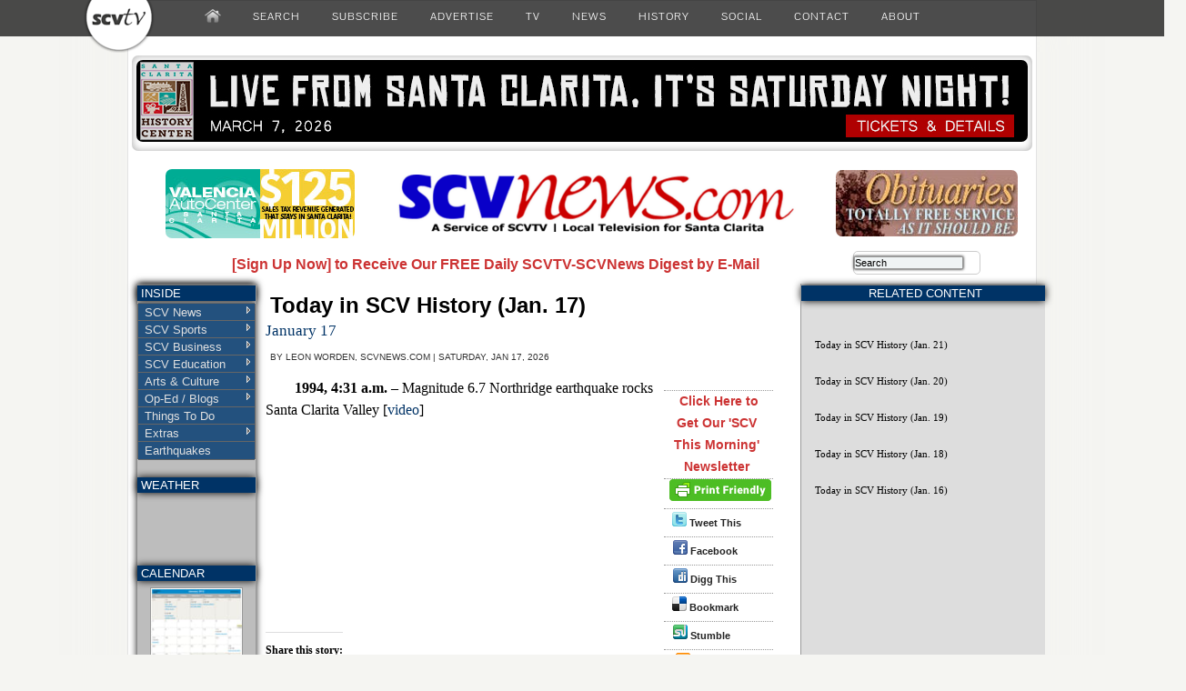

--- FILE ---
content_type: text/html; charset=UTF-8
request_url: https://scvnews.com/today-in-scv-history-8/
body_size: 24145
content:

	
	<!DOCTYPE html>


<html itemscope itemtype="http://schema.org/WebPage" xmlns="http://www.w3.org/1999/xhtml" lang="en-US" itemscope itemtype="https://schema.org/BlogPosting">
<head>

<link rel="stylesheet" href="https://scvnews.com/wp-content/themes/yamidoo/style.css" media="screen" />
<link rel="stylesheet" href="https://scvnews.com/wp-content/themes/yamidoo/css/style2.css" media="screen" />
<meta http-equiv="content-type" content="text/html; charset=UTF-8" />
<meta name="keywords" content="SCVNews, SCV, Santa Clarita Valley News, California, Los Angeles County, Acton, Agua Dulce, Canyon Country, Castaic, Newhall, Saugus, Stevenson Ranch, Valencia, Val Verde" />
<meta name="copyright" content="Site contents copyright (c)2019 SCVTV. All rights reserved. Other copyrights apply." />
<meta name="contact" content="info (at) scvnews.com" />
<meta name="zipcode" content="91310,91321,91322,91350,91351,91354,91355,91380,91381,91384,91385,91387,91390" />
<meta name="msvalidate.01" content="D7889C3DAFCA349AE1FBC2159462F754" />
<meta name="alexaVerifyID" content="tXI3Gwmnnut1EN72sid7vHVFmMA" />
<meta name="viewport" content="width=device-width, initial-scale=1.0" />


<meta name="robots" content="index, follow" />


<link rel="alternate" type="application/rss+xml" title="SCVNews.com RSS Feed" href="https://scvnews.com/feed/" />
<link rel="pingback" href="https://scvnews.com/xmlrpc.php" />
<link rel="shortcut icon" href="https://scvnews.com/images/utils/scvnewsfavicon.png" type="image/x-icon" />
	
 
<style id="jetpack-boost-critical-css">@media screen{body{background:#f5f5f2;font-family:Georgia,serif;font-size:12px;line-height:17px;font-weight:400}.quickmenu5{position:absolute;z-index:5}.homecol1{width:110px;margin:0 10px 0 10px}.homecol4{width:248px;margin:6px 10px 6px 10px}.more a{font-family:arial,helvetica,"sans-serif";font-weight:400;font-size:10px;color:#c33;text-transform:uppercase;line-height:14px;letter-spacing:+.5px}.datestamp1{font-family:arial,helvetica,"sans-serif";font-weight:400;font-size:10px;color:#c33;text-transform:uppercase}.section{font-family:arial,helvetica,"sans-serif";font-size:13px;font-weight:400;text-transform:uppercase;color:#fff;margin:2px 0 2px 0;height:100%;line-height:17px;padding-left:4px}.sectiona{background-color:#036;height:100%;-moz-box-shadow:0 0 8px #000;-webkit-box-shadow:0 0 8px #000;box-shadow:0 0 8px #000;line-height:17px}.blipimage{width:556px}.blipimage a{width:556px}.blipimage img{width:556px;border:1px solid #999;margin-bottom:16px}.insidemenubody{width:130px;padding:0 0 4px 0;margin:0}.searchsec2{color:#000;font-family:arial,helvetica,"sans-serif";font-size:12px;font-weight:400}#respond p{font-family:"Helvetica Neue",sans-serif;font-size:16px;font-weight:200}#respond label{font-family:"Helvetica Neue",sans-serif;font-size:12px;letter-spacing:1px;font-weight:200;margin-left:5px}.posttd1{border-right:1px solid #999;width:130px;background-color:#bdbdbd;-moz-box-shadow:0 0 8px #000;-webkit-box-shadow:0 0 8px #000;box-shadow:0 0 8px #000}.posttd2{width:578px}.posttd3{border-left:1px solid #999;width:268px;background-color:#ddd}.postcol2{width:558px;margin:0 10px 0 10px}.postcol3{width:248px;margin:0 10px 0 10px}.postheadline{margin:10px 5px 0 5px}.postheadline a{font-family:arial,helvetica,"sans-serif";font-size:24px;line-height:120%;font-weight:600}.authordate a{font-family:arial,helvetica,sans-serif;font-size:10px;color:#333;text-transform:uppercase}.authordate{margin:5px 5px 10px 5px;font-family:arial,helvetica,sans-serif;font-size:10px;color:#333;text-transform:uppercase}.readdown{font-family:Georgia,serif;font-size:17px;font-weight:400;color:#036}.socialbar a{font-family:arial,helvetica,"sans-serif";color:#222;font-size:11px;font-weight:700;margin:14px 0 14px 4px}.postbody{font-family:Georgia,serif;font-size:16px;color:#000}.postbody a{font-family:Georgia,serif;font-size:16px;color:#036}.postbody p{text-indent:2em}.wp-caption{font-family:arial,helvetica,sans-serif;font-size:11px;font-weight:700;line-height:14px;margin-bottom:5px;padding:0;text-align:center;text-indent:0}.articleothers{width:268px}.footballred15{font-family:arial,helvetica,sans-serif;font-size:15px;color:#c33;line-height:17px}.footballred14{font-family:arial,helvetica,sans-serif;font-size:14px;color:#c33;line-height:16px}.agate13{font-family:arial,helvetica,sans-serif;font-size:13px;color:#333;line-height:15px;padding-left:5px}.agate13 a{color:#036}.archivecol3{width:248px;margin:0 10px 0 10px}.archivelinks{font-family:arial,helvetica,"sans-serif";font-weight:700;font-size:9px;text-align:center;width:80px;margin:4px 0 6px 0}.archivelinks a{font-family:arial,helvetica,"sans-serif";font-weight:700;font-size:9px;text-align:center;width:80px;margin:4px 0 6px 0}.nshadow{-moz-box-shadow:0 0 5px #000;-webkit-box-shadow:0 0 5px #000;box-shadow:0 0 5px #000;margin:6px 0 0 0}.headlinesidebar a{font-family:Georgia,serif;font-size:13px;color:#036;font-weight:700}.bodysidebar{font-family:Georgia,serif;font-size:12px;color:#000;font-weight:400;line-height:17px}body,div,form,h3,input,li,p,td,textarea,ul{margin:0;padding:0}table{border-collapse:collapse;border-spacing:0;cellpadding:0px;cellspacing:0px}img{border:0}em,strong{font-style:normal;font-weight:400}ul{list-style:none}h3{font-size:100%;font-weight:400}strong{font-weight:700}em{font-style:italic}a img{border:none}table{-x-system-font:none;font-family:inherit;font-size:inherit;font-size-adjust:inherit;font-stretch:inherit;font-style:inherit;font-variant:inherit;font-weight:inherit;line-height:inherit;width:100%}td{line-height:24px;padding:0}tr:nth-child(2n){background:rgba(0,0,0,0) none repeat scroll 0 0}.aligncenter{display:block;margin:10px 0 10px 0}.alignleft{float:left;margin-top:6px}a{color:#000;outline:0;text-decoration:none}a img{border:none}h3{font-size:18px}html{overflow-y:scroll}p{font-size:.3em/.3em}.nav{background:rgba(0,0,0,.7);color:#333;display:block;font-family:HelveticaNeue,"Helvetica Neue",Helvetica,Arial,sans-serif;font-size:14px;height:40px;line-height:18px;width:100%;position:fixed;top:0;z-index:5100000}ul{list-style:none}input{background:#f0f4f5;border:1px solid #999;color:#000;font-size:11px;width:100px;-moz-box-shadow:0 0 3px #000;-webkit-box-shadow:0 0 3px #000;box-shadow:0 0 3px #000}}@media screen{.ads-banner{border-radius:7px;width:980px;margin:0 auto;box-shadow:inset 0 0 8px rgba(40,40,40,.4);padding:5px 5px}.main-body-container{width:100%;height:200px;position:relative;padding-top:50px}.main-body{width:100%;height:200px;margin-left:auto;margin-right:auto;position:absolute;top:0 left:0px}.header-row{width:980px;margin:20px auto 0 auto}.web-body{width:1000px;margin-left:auto;margin-right:auto;border:1px solid #e3e3e3;background:#fff;box-shadow:0 0 50px rgba(246,245,242,.5);padding:10px}div.wp-forecast{background:#fff;padding:5px;width:120px;height:40px;border-radius:5px;margin:0 auto}div.wp-forecast-curr{font-size:11px;padding:3px;text-align:center;margin-left:auto;margin-right:auto}div.wp-forecast-curr-head{text-align:center;margin-left:auto;margin-right:auto;font-size:11px;font-family:Arial,Helvetica;font-weight:700;padding:0;color:#fff}div.wp-forecast-curr-block{padding:0;float:left}div.wp-forecast-curr-left{padding:3px;float:left}div.wp-forecast-curr-right{font-size:11px;font-family:"Helvetica Neue",Arial,Helvetica;text-align:left;font-weight:300;line-height:16px;color:#3f9bff;float:left}div.wp-forecast-curr-details{font-size:13px;font-family:"Helvetica Neue",Arial,Helvetica;text-align:left;font-weight:200;padding:3px;color:#fff;float:left}img.wp-forecast-curr-left{width:30px;height:20px;padding:0}div.wp-forecast-fc{font-size:11px;padding:2px;text-align:left;margin-left:auto;margin-right:auto;float:left}.blur1{filter:blur(3px);-webkit-filter:blur(3px);-moz-filter:blur(3px);-o-filter:blur(3px);-ms-filter:blur(3px);filter:url(https://scvnews.com/wp-content/themes/yamidoo/css/blur.svg#blur);filter:url(https://scvtv.com/wp-content/themes/2013/css/blur1.svg#blur)}#searchform{border:1px solid #ccc;border-radius:5px}}@media all{#jp-relatedposts{display:none;padding-top:1em;margin:1em 0;position:relative;clear:both}.jp-relatedposts:after{content:"";display:block;clear:both}#jp-relatedposts h3.jp-relatedposts-headline{margin:0 0 1em;display:inline-block;float:left;font-size:9pt;font-weight:700;font-family:inherit}#jp-relatedposts h3.jp-relatedposts-headline em:before{content:"";display:block;width:100%;min-width:30px;border-top:1px solid #dcdcde;border-top:1px solid rgba(0,0,0,.2);margin-bottom:1em}#jp-relatedposts h3.jp-relatedposts-headline em{font-style:normal;font-weight:700}ul{box-sizing:border-box}.aligncenter{clear:both}html :where(img[class*=wp-image-]){height:auto;max-width:100%}div.wp-forecast{padding:0;float:left;width:100%}div.wp-forecast-curr{font-size:11px;padding:3px;text-align:center;margin-left:auto;margin-right:auto}div.wp-forecast-curr-head{font-size:11px;padding:3px;text-align:center;margin-left:auto;margin-right:auto}div.wp-forecast-curr-block{padding:0;float:left}div.wp-forecast-curr-left{padding:3px;float:left}div.wp-forecast-curr-right{font-size:14px;font-weight:bolder;font-variant:small-caps;text-align:left;padding:3px;float:left}div.wp-forecast-curr-details{font-size:11px;padding:6px;text-align:left;float:left;width:100%}img.wp-forecast-curr-left{width:48px;height:30px;padding:0}div.wp-forecast-fc{font-size:11px;padding:2px;text-align:left;margin-left:auto;margin-right:auto;float:left}#likes-other-gravatars{display:none;position:absolute;padding:10px 10px 12px;background-color:#2e4453;border-width:0;box-shadow:0 0 10px #2e4453;box-shadow:0 0 10px rgba(46,68,83,.6);min-width:130px;z-index:1000}#likes-other-gravatars.wpl-new-layout{display:none;position:absolute;padding:9px 12px 10px;background-color:#fff;border:solid 1px #dcdcde;border-radius:4px;box-shadow:none;min-width:220px;max-height:240px;height:auto;overflow:auto;z-index:1000}#likes-other-gravatars *{line-height:normal}#likes-other-gravatars .likes-text{color:#fff;font-size:12px;padding-bottom:8px}#likes-other-gravatars.wpl-new-layout .likes-text{color:#101517;font-size:12px;font-weight:500;padding-bottom:8px}#likes-other-gravatars ul{margin:0;padding:0;text-indent:0;list-style-type:none}#likes-other-gravatars ul.wpl-avatars{overflow:auto;display:block;max-height:190px}.post-likes-widget-placeholder .button{display:none}.sd-content ul{padding:0!important;margin:0!important;list-style:none!important}.sd-content ul li{display:inline-block}.sd-content ul li a.sd-button,.sd-social-icon-text .sd-content ul li a.sd-button{text-decoration:none!important;display:inline-block;font-size:13px;font-family:"Open Sans",sans-serif;font-weight:500;border-radius:4px;color:#2c3338!important;background:#fff;box-shadow:0 1px 2px rgba(0,0,0,.12),0 0 0 1px rgba(0,0,0,.12);text-shadow:none;line-height:23px;padding:4px 11px 3px 9px}.sd-content ul li a.sd-button>span,.sd-social-icon-text .sd-content ul li a.sd-button>span{line-height:23px;margin-left:6px}.sd-content ul li a.sd-button:before{display:inline-block;-webkit-font-smoothing:antialiased;-moz-osx-font-smoothing:grayscale;font:normal 18px/1"social-logos";vertical-align:top;text-align:center}.sd-social-icon-text ul li a.sd-button:before{position:relative;top:2px}@media screen and (-webkit-min-device-pixel-ratio:0){.sd-content ul li a.sd-button:before{position:relative;top:2px}}.sd-content ul li{margin:0 8px 12px 0;padding:0}.sd-social-icon-text .sd-content li.share-linkedin a:before{content:""}.sd-social-icon-text .sd-content li.share-pinterest a:before{content:""}body .sd-content ul li.share-custom a.share-icon span,body .sd-social-icon-text .sd-content li.share-custom a span{background-size:16px 16px;background-repeat:no-repeat;margin-left:0;padding:0 0 0 19px;display:inline-block;height:21px;line-height:16px}.sharing-hidden .inner{position:absolute;z-index:2;border:1px solid #ccc;padding:10px;background:#fff;box-shadow:0 5px 20px rgba(0,0,0,.2);-webkit-border-radius:2px;-moz-border-radius:2px;border-radius:2px;margin-top:5px;max-width:400px}.sharing-hidden .inner ul{margin:0!important}.sharing-hidden .inner:after,.sharing-hidden .inner:before{position:absolute;z-index:1;top:-8px;left:20px;width:0;height:0;border-left:6px solid transparent;border-right:6px solid transparent;border-bottom:8px solid #ccc;content:"";display:block}.sharing-hidden .inner:after{z-index:2;top:-7px;border-left:6px solid transparent;border-right:6px solid transparent;border-bottom:8px solid #fff}.sharing-hidden ul{margin:0}#likes-other-gravatars{background-color:#2e4453;border-width:0;box-shadow:0 0 10px #2e4453;box-shadow:0 0 10px #2e445399;display:none;min-width:130px;padding:10px 10px 12px;position:absolute;z-index:1000}#likes-other-gravatars.wpl-new-layout{background-color:#fff;border:1px solid #dcdcde;border-radius:4px;box-shadow:none;display:none;height:auto;max-height:240px;min-width:220px;overflow:auto;padding:9px 12px 10px;position:absolute;z-index:1000}#likes-other-gravatars *{line-height:normal}#likes-other-gravatars .likes-text{color:#fff;font-size:12px;padding-bottom:8px}#likes-other-gravatars.wpl-new-layout .likes-text{color:#101517;font-size:12px;font-weight:500;padding-bottom:8px}#likes-other-gravatars ul{list-style-type:none;margin:0;padding:0;text-indent:0}#likes-other-gravatars ul.wpl-avatars{display:block;max-height:190px;overflow:auto}.post-likes-widget-placeholder .button{display:none}#jp-relatedposts{clear:both;display:none;margin:1em 0;padding-top:1em;position:relative}.jp-relatedposts:after{clear:both;content:"";display:block}#jp-relatedposts h3.jp-relatedposts-headline{display:inline-block;float:left;font-family:inherit;font-size:9pt;font-weight:700;margin:0 0 1em}#jp-relatedposts h3.jp-relatedposts-headline em:before{border-top:1px solid #0003;content:"";display:block;margin-bottom:1em;min-width:30px;width:100%}#jp-relatedposts h3.jp-relatedposts-headline em{font-style:normal;font-weight:700}.sd-content ul{list-style:none!important;margin:0!important;padding:0!important}.sd-content ul li{display:inline-block}.sd-content ul li a.sd-button,.sd-social-icon-text .sd-content ul li a.sd-button{background:#fff;border-radius:4px;box-shadow:0 1px 2px #0000001f,0 0 0 1px #0000001f;color:#2c3338!important;display:inline-block;font-family:Open Sans,sans-serif;font-size:13px;font-weight:500;line-height:23px;padding:4px 11px 3px 9px;text-decoration:none!important;text-shadow:none}.sd-content ul li a.sd-button>span,.sd-social-icon-text .sd-content ul li a.sd-button>span{line-height:23px;margin-left:6px}.sd-content ul li a.sd-button:before{display:inline-block;-webkit-font-smoothing:antialiased;-moz-osx-font-smoothing:grayscale;font:normal 18px/1 social-logos;text-align:center;vertical-align:top}.sd-social-icon-text ul li a.sd-button:before{position:relative;top:2px}@media screen and (-webkit-min-device-pixel-ratio:0){.sd-content ul li a.sd-button:before{position:relative;top:2px}}.sd-content ul li{margin:0 8px 12px 0;padding:0}.sd-social-icon-text .sd-content li.share-linkedin a:before{content:""}.sd-social-icon-text .sd-content li.share-pinterest a:before{content:""}body .sd-content ul li.share-custom a.share-icon span,body .sd-social-icon-text .sd-content li.share-custom a span{background-repeat:no-repeat;background-size:16px 16px;display:inline-block;height:21px;line-height:16px;margin-left:0;padding:0 0 0 19px}.sharing-hidden .inner{background:#fff;border:1px solid #ccc;border-radius:2px;box-shadow:0 5px 20px #0003;margin-top:5px;max-width:400px;padding:10px;position:absolute;z-index:2}.sharing-hidden .inner ul{margin:0!important}.sharing-hidden .inner:after,.sharing-hidden .inner:before{border-bottom:8px solid #ccc;border-left:6px solid #0000;border-right:6px solid #0000;content:"";display:block;height:0;left:20px;position:absolute;top:-8px;width:0;z-index:1}.sharing-hidden .inner:after{border-bottom:8px solid #fff;border-left:6px solid #0000;border-right:6px solid #0000;top:-7px;z-index:2}.sharing-hidden ul{margin:0}}.video-js{display:block;vertical-align:top;box-sizing:border-box;color:#fff;background-color:#000;position:relative;padding:0;font-size:10px;line-height:1;font-weight:400;font-style:normal;font-family:Arial,Helvetica,sans-serif}.video-js *,.video-js :after,.video-js :before{box-sizing:inherit}.vjs-no-js{padding:20px;color:#fff;background-color:#000;font-size:18px;font-family:Arial,Helvetica,sans-serif;text-align:center;width:300px;height:150px;margin:0 auto}</style><meta name='robots' content='index, follow, max-image-preview:large, max-snippet:-1, max-video-preview:-1' />
<!-- Jetpack Site Verification Tags -->
<meta name="google-site-verification" content="pFPWtzrk8pz1DQMZByqn00WDQX4gneOhoftugE-L2_k" />

	<!-- This site is optimized with the Yoast SEO plugin v26.8 - https://yoast.com/product/yoast-seo-wordpress/ -->
	<link rel="canonical" href="https://scvhistory.com/scvhistory/quake1995.htm" />
	<meta property="og:locale" content="en_US" />
	<meta property="og:type" content="article" />
	<meta property="og:title" content="Today in SCV History (Jan. 17) - SCVNews.com" />
	<meta property="og:description" content="1994, 4:31 a.m. &#8211; Magnitude 6.7 Northridge earthquake rocks Santa Clarita Valley [video" />
	<meta property="og:url" content="https://scvhistory.com/scvhistory/quake1995.htm" />
	<meta property="og:site_name" content="SCVNews.com" />
	<meta property="article:publisher" content="https://www.facebook.com/scvtv" />
	<meta property="article:published_time" content="2026-01-17T08:06:58+00:00" />
	<meta name="author" content="By Leon Worden, SCVNews.com" />
	<meta name="twitter:card" content="summary_large_image" />
	<meta name="twitter:creator" content="@SCVTV20" />
	<meta name="twitter:site" content="@SCVTV20" />
	<meta name="twitter:label1" content="Written by" />
	<meta name="twitter:data1" content="By Leon Worden, SCVNews.com" />
	<meta name="twitter:label2" content="Est. reading time" />
	<meta name="twitter:data2" content="1 minute" />
	<script type="application/ld+json" class="yoast-schema-graph">{"@context":"https://schema.org","@graph":[{"@type":"Article","@id":"https://scvhistory.com/scvhistory/quake1995.htm#article","isPartOf":{"@id":"https://scvnews.com/today-in-scv-history-8/"},"author":{"name":"By Leon Worden, SCVNews.com","@id":"https://scvnews.com/#/schema/person/cf1be255dadbda89bb5c5716ad68a901"},"headline":"Today in SCV History (Jan. 17)","datePublished":"2026-01-17T08:06:58+00:00","mainEntityOfPage":{"@id":"https://scvnews.com/today-in-scv-history-8/"},"wordCount":16,"commentCount":0,"publisher":{"@id":"https://scvnews.com/#organization"},"keywords":["scvhistory0117"],"articleSection":["SCV History"],"inLanguage":"en-US","potentialAction":[{"@type":"CommentAction","name":"Comment","target":["https://scvhistory.com/scvhistory/quake1995.htm#respond"]}]},{"@type":"WebPage","@id":"https://scvnews.com/today-in-scv-history-8/","url":"https://scvhistory.com/scvhistory/quake1995.htm","name":"Today in SCV History (Jan. 17) - SCVNews.com","isPartOf":{"@id":"https://scvnews.com/#website"},"datePublished":"2026-01-17T08:06:58+00:00","breadcrumb":{"@id":"https://scvhistory.com/scvhistory/quake1995.htm#breadcrumb"},"inLanguage":"en-US","potentialAction":[{"@type":"ReadAction","target":["https://scvhistory.com/scvhistory/quake1995.htm"]}]},{"@type":"BreadcrumbList","@id":"https://scvhistory.com/scvhistory/quake1995.htm#breadcrumb","itemListElement":[{"@type":"ListItem","position":1,"name":"Home","item":"https://scvnews.com/"},{"@type":"ListItem","position":2,"name":"Today in SCV History (Jan. 17)"}]},{"@type":"WebSite","@id":"https://scvnews.com/#website","url":"https://scvnews.com/","name":"SCVNews.com","description":"Local News for Santa Clarita","publisher":{"@id":"https://scvnews.com/#organization"},"potentialAction":[{"@type":"SearchAction","target":{"@type":"EntryPoint","urlTemplate":"https://scvnews.com/?s={search_term_string}"},"query-input":{"@type":"PropertyValueSpecification","valueRequired":true,"valueName":"search_term_string"}}],"inLanguage":"en-US"},{"@type":"Organization","@id":"https://scvnews.com/#organization","name":"SCVNews","url":"https://scvnews.com/","logo":{"@type":"ImageObject","inLanguage":"en-US","@id":"https://scvnews.com/#/schema/logo/image/","url":"https://i1.wp.com/scvnews.com/wp-content/uploads/2019/05/dotcom2.png?fit=450%2C63&ssl=1","contentUrl":"https://i1.wp.com/scvnews.com/wp-content/uploads/2019/05/dotcom2.png?fit=450%2C63&ssl=1","width":450,"height":63,"caption":"SCVNews"},"image":{"@id":"https://scvnews.com/#/schema/logo/image/"},"sameAs":["https://www.facebook.com/scvtv","https://x.com/SCVTV20","https://www.instagram.com/scvtv/","https://www.linkedin.com/company/1780327/admin/","https://www.youtube.com/user/scvtv1"]},{"@type":"Person","@id":"https://scvnews.com/#/schema/person/cf1be255dadbda89bb5c5716ad68a901","name":"By Leon Worden, SCVNews.com","image":{"@type":"ImageObject","inLanguage":"en-US","@id":"https://scvnews.com/#/schema/person/image/","url":"https://secure.gravatar.com/avatar/ef00503e05f083759eb4acf9dcd324457b4210b3710ad90193f1b0ac12eb6ac0?s=96&r=g","contentUrl":"https://secure.gravatar.com/avatar/ef00503e05f083759eb4acf9dcd324457b4210b3710ad90193f1b0ac12eb6ac0?s=96&r=g","caption":"By Leon Worden, SCVNews.com"},"description":"Leon Worden is president and CEO of SCVTV, the 501c3 nonprofit agency that operates the Santa Clarita Valley's public television channels and provides multimedia services to all government agencies and to the 120 nonprofit organizations that serve the Santa Clarita Valley, Calif. An SCV resident since 1970, UCLA graduate and award-winning journalist (Associated Press, California Newspaper Publishers Association, National Newspaper Association, Numismatic Literary Guild awards for investigative reporting, business writing, opinion pages, websites), Leon was Senior Editor of The Signal newspaper until 2007 and continues to serve on its editorial board. He has produced local television programming since 2002 and has served as president of the SCV Historical Society, chairman of the City of Santa Clarita's Newhall Redevelopment Committee, founding director of the Friends of Mentryville, founding member of the Los Angeles County Small Business Commission and the county's Ad-Hoc Committee on Homeless Services (SCV), and co-creator of the SCV Sheriff Station's first Haunted Jailhouse. Leon continues to serve as chairman of the Santa Clarita Valley Fourth of July Parade; publisher of the Old Town Newhall Gazette; manager of SCVTV.com, SCV History In Pictures (scvhistory.com) and other local websites; member of the Newhall Redevelopment Committee; and he is an occasional contributing writer for COINage, the largest U.S. numismatic monthly. He has won Numismatic Literary Guild awards for best coin article in a U.S. coin magazine (2006, 2007); in 2008 he won the NLG's top journalism award for best numismatic article in any medium, worldwide.","sameAs":["http://www.scvtv.com"],"url":"https://scvnews.com/author/leonworden/"}]}</script>
	<!-- / Yoast SEO plugin. -->


<link rel='dns-prefetch' href='//secure.gravatar.com' />
<link rel='dns-prefetch' href='//stats.wp.com' />
<link rel='dns-prefetch' href='//jetpack.wordpress.com' />
<link rel='dns-prefetch' href='//s0.wp.com' />
<link rel='dns-prefetch' href='//public-api.wordpress.com' />
<link rel='dns-prefetch' href='//0.gravatar.com' />
<link rel='dns-prefetch' href='//1.gravatar.com' />
<link rel='dns-prefetch' href='//2.gravatar.com' />
<link rel='dns-prefetch' href='//widgets.wp.com' />
<link rel='preconnect' href='//i0.wp.com' />
<link rel='preconnect' href='//c0.wp.com' />
<link rel="alternate" type="application/rss+xml" title="SCVNews.com &raquo; Today in SCV History (Jan. 17) Comments Feed" href="https://scvnews.com/today-in-scv-history-8/feed/" />
<link rel="alternate" title="oEmbed (JSON)" type="application/json+oembed" href="https://scvnews.com/wp-json/oembed/1.0/embed?url=https%3A%2F%2Fscvnews.com%2Ftoday-in-scv-history-8%2F" />
<link rel="alternate" title="oEmbed (XML)" type="text/xml+oembed" href="https://scvnews.com/wp-json/oembed/1.0/embed?url=https%3A%2F%2Fscvnews.com%2Ftoday-in-scv-history-8%2F&#038;format=xml" />
<noscript><link rel='stylesheet' id='all-css-6e12351e928d6168025201cbea946b29' href='https://scvnews.com/wp-content/boost-cache/static/38902e765f.min.css' type='text/css' media='all' /></noscript><link data-media="all" onload="this.media=this.dataset.media; delete this.dataset.media; this.removeAttribute( &apos;onload&apos; );" rel='stylesheet' id='all-css-6e12351e928d6168025201cbea946b29' href='https://scvnews.com/wp-content/boost-cache/static/38902e765f.min.css' type='text/css' media="not all" />
<noscript><link rel='stylesheet' id='screen-css-8ea1832a4714dd1d5d6ad5369783088d' href='https://scvnews.com/wp-content/boost-cache/static/4d515a8c3b.min.css' type='text/css' media='screen' /></noscript><link data-media="screen" onload="this.media=this.dataset.media; delete this.dataset.media; this.removeAttribute( &apos;onload&apos; );" rel='stylesheet' id='screen-css-8ea1832a4714dd1d5d6ad5369783088d' href='https://scvnews.com/wp-content/boost-cache/static/4d515a8c3b.min.css' type='text/css' media="not all" />
<style id='wp-img-auto-sizes-contain-inline-css'>
img:is([sizes=auto i],[sizes^="auto," i]){contain-intrinsic-size:3000px 1500px}
/*# sourceURL=wp-img-auto-sizes-contain-inline-css */
</style>
<style id='wp-emoji-styles-inline-css'>

	img.wp-smiley, img.emoji {
		display: inline !important;
		border: none !important;
		box-shadow: none !important;
		height: 1em !important;
		width: 1em !important;
		margin: 0 0.07em !important;
		vertical-align: -0.1em !important;
		background: none !important;
		padding: 0 !important;
	}
/*# sourceURL=wp-emoji-styles-inline-css */
</style>
<style id='wp-block-library-inline-css'>
:root{--wp-block-synced-color:#7a00df;--wp-block-synced-color--rgb:122,0,223;--wp-bound-block-color:var(--wp-block-synced-color);--wp-editor-canvas-background:#ddd;--wp-admin-theme-color:#007cba;--wp-admin-theme-color--rgb:0,124,186;--wp-admin-theme-color-darker-10:#006ba1;--wp-admin-theme-color-darker-10--rgb:0,107,160.5;--wp-admin-theme-color-darker-20:#005a87;--wp-admin-theme-color-darker-20--rgb:0,90,135;--wp-admin-border-width-focus:2px}@media (min-resolution:192dpi){:root{--wp-admin-border-width-focus:1.5px}}.wp-element-button{cursor:pointer}:root .has-very-light-gray-background-color{background-color:#eee}:root .has-very-dark-gray-background-color{background-color:#313131}:root .has-very-light-gray-color{color:#eee}:root .has-very-dark-gray-color{color:#313131}:root .has-vivid-green-cyan-to-vivid-cyan-blue-gradient-background{background:linear-gradient(135deg,#00d084,#0693e3)}:root .has-purple-crush-gradient-background{background:linear-gradient(135deg,#34e2e4,#4721fb 50%,#ab1dfe)}:root .has-hazy-dawn-gradient-background{background:linear-gradient(135deg,#faaca8,#dad0ec)}:root .has-subdued-olive-gradient-background{background:linear-gradient(135deg,#fafae1,#67a671)}:root .has-atomic-cream-gradient-background{background:linear-gradient(135deg,#fdd79a,#004a59)}:root .has-nightshade-gradient-background{background:linear-gradient(135deg,#330968,#31cdcf)}:root .has-midnight-gradient-background{background:linear-gradient(135deg,#020381,#2874fc)}:root{--wp--preset--font-size--normal:16px;--wp--preset--font-size--huge:42px}.has-regular-font-size{font-size:1em}.has-larger-font-size{font-size:2.625em}.has-normal-font-size{font-size:var(--wp--preset--font-size--normal)}.has-huge-font-size{font-size:var(--wp--preset--font-size--huge)}.has-text-align-center{text-align:center}.has-text-align-left{text-align:left}.has-text-align-right{text-align:right}.has-fit-text{white-space:nowrap!important}#end-resizable-editor-section{display:none}.aligncenter{clear:both}.items-justified-left{justify-content:flex-start}.items-justified-center{justify-content:center}.items-justified-right{justify-content:flex-end}.items-justified-space-between{justify-content:space-between}.screen-reader-text{border:0;clip-path:inset(50%);height:1px;margin:-1px;overflow:hidden;padding:0;position:absolute;width:1px;word-wrap:normal!important}.screen-reader-text:focus{background-color:#ddd;clip-path:none;color:#444;display:block;font-size:1em;height:auto;left:5px;line-height:normal;padding:15px 23px 14px;text-decoration:none;top:5px;width:auto;z-index:100000}html :where(.has-border-color){border-style:solid}html :where([style*=border-top-color]){border-top-style:solid}html :where([style*=border-right-color]){border-right-style:solid}html :where([style*=border-bottom-color]){border-bottom-style:solid}html :where([style*=border-left-color]){border-left-style:solid}html :where([style*=border-width]){border-style:solid}html :where([style*=border-top-width]){border-top-style:solid}html :where([style*=border-right-width]){border-right-style:solid}html :where([style*=border-bottom-width]){border-bottom-style:solid}html :where([style*=border-left-width]){border-left-style:solid}html :where(img[class*=wp-image-]){height:auto;max-width:100%}:where(figure){margin:0 0 1em}html :where(.is-position-sticky){--wp-admin--admin-bar--position-offset:var(--wp-admin--admin-bar--height,0px)}@media screen and (max-width:600px){html :where(.is-position-sticky){--wp-admin--admin-bar--position-offset:0px}}

/*# sourceURL=wp-block-library-inline-css */
</style><style id='global-styles-inline-css'>
:root{--wp--preset--aspect-ratio--square: 1;--wp--preset--aspect-ratio--4-3: 4/3;--wp--preset--aspect-ratio--3-4: 3/4;--wp--preset--aspect-ratio--3-2: 3/2;--wp--preset--aspect-ratio--2-3: 2/3;--wp--preset--aspect-ratio--16-9: 16/9;--wp--preset--aspect-ratio--9-16: 9/16;--wp--preset--color--black: #000000;--wp--preset--color--cyan-bluish-gray: #abb8c3;--wp--preset--color--white: #ffffff;--wp--preset--color--pale-pink: #f78da7;--wp--preset--color--vivid-red: #cf2e2e;--wp--preset--color--luminous-vivid-orange: #ff6900;--wp--preset--color--luminous-vivid-amber: #fcb900;--wp--preset--color--light-green-cyan: #7bdcb5;--wp--preset--color--vivid-green-cyan: #00d084;--wp--preset--color--pale-cyan-blue: #8ed1fc;--wp--preset--color--vivid-cyan-blue: #0693e3;--wp--preset--color--vivid-purple: #9b51e0;--wp--preset--gradient--vivid-cyan-blue-to-vivid-purple: linear-gradient(135deg,rgb(6,147,227) 0%,rgb(155,81,224) 100%);--wp--preset--gradient--light-green-cyan-to-vivid-green-cyan: linear-gradient(135deg,rgb(122,220,180) 0%,rgb(0,208,130) 100%);--wp--preset--gradient--luminous-vivid-amber-to-luminous-vivid-orange: linear-gradient(135deg,rgb(252,185,0) 0%,rgb(255,105,0) 100%);--wp--preset--gradient--luminous-vivid-orange-to-vivid-red: linear-gradient(135deg,rgb(255,105,0) 0%,rgb(207,46,46) 100%);--wp--preset--gradient--very-light-gray-to-cyan-bluish-gray: linear-gradient(135deg,rgb(238,238,238) 0%,rgb(169,184,195) 100%);--wp--preset--gradient--cool-to-warm-spectrum: linear-gradient(135deg,rgb(74,234,220) 0%,rgb(151,120,209) 20%,rgb(207,42,186) 40%,rgb(238,44,130) 60%,rgb(251,105,98) 80%,rgb(254,248,76) 100%);--wp--preset--gradient--blush-light-purple: linear-gradient(135deg,rgb(255,206,236) 0%,rgb(152,150,240) 100%);--wp--preset--gradient--blush-bordeaux: linear-gradient(135deg,rgb(254,205,165) 0%,rgb(254,45,45) 50%,rgb(107,0,62) 100%);--wp--preset--gradient--luminous-dusk: linear-gradient(135deg,rgb(255,203,112) 0%,rgb(199,81,192) 50%,rgb(65,88,208) 100%);--wp--preset--gradient--pale-ocean: linear-gradient(135deg,rgb(255,245,203) 0%,rgb(182,227,212) 50%,rgb(51,167,181) 100%);--wp--preset--gradient--electric-grass: linear-gradient(135deg,rgb(202,248,128) 0%,rgb(113,206,126) 100%);--wp--preset--gradient--midnight: linear-gradient(135deg,rgb(2,3,129) 0%,rgb(40,116,252) 100%);--wp--preset--font-size--small: 13px;--wp--preset--font-size--medium: 20px;--wp--preset--font-size--large: 36px;--wp--preset--font-size--x-large: 42px;--wp--preset--spacing--20: 0.44rem;--wp--preset--spacing--30: 0.67rem;--wp--preset--spacing--40: 1rem;--wp--preset--spacing--50: 1.5rem;--wp--preset--spacing--60: 2.25rem;--wp--preset--spacing--70: 3.38rem;--wp--preset--spacing--80: 5.06rem;--wp--preset--shadow--natural: 6px 6px 9px rgba(0, 0, 0, 0.2);--wp--preset--shadow--deep: 12px 12px 50px rgba(0, 0, 0, 0.4);--wp--preset--shadow--sharp: 6px 6px 0px rgba(0, 0, 0, 0.2);--wp--preset--shadow--outlined: 6px 6px 0px -3px rgb(255, 255, 255), 6px 6px rgb(0, 0, 0);--wp--preset--shadow--crisp: 6px 6px 0px rgb(0, 0, 0);}:where(.is-layout-flex){gap: 0.5em;}:where(.is-layout-grid){gap: 0.5em;}body .is-layout-flex{display: flex;}.is-layout-flex{flex-wrap: wrap;align-items: center;}.is-layout-flex > :is(*, div){margin: 0;}body .is-layout-grid{display: grid;}.is-layout-grid > :is(*, div){margin: 0;}:where(.wp-block-columns.is-layout-flex){gap: 2em;}:where(.wp-block-columns.is-layout-grid){gap: 2em;}:where(.wp-block-post-template.is-layout-flex){gap: 1.25em;}:where(.wp-block-post-template.is-layout-grid){gap: 1.25em;}.has-black-color{color: var(--wp--preset--color--black) !important;}.has-cyan-bluish-gray-color{color: var(--wp--preset--color--cyan-bluish-gray) !important;}.has-white-color{color: var(--wp--preset--color--white) !important;}.has-pale-pink-color{color: var(--wp--preset--color--pale-pink) !important;}.has-vivid-red-color{color: var(--wp--preset--color--vivid-red) !important;}.has-luminous-vivid-orange-color{color: var(--wp--preset--color--luminous-vivid-orange) !important;}.has-luminous-vivid-amber-color{color: var(--wp--preset--color--luminous-vivid-amber) !important;}.has-light-green-cyan-color{color: var(--wp--preset--color--light-green-cyan) !important;}.has-vivid-green-cyan-color{color: var(--wp--preset--color--vivid-green-cyan) !important;}.has-pale-cyan-blue-color{color: var(--wp--preset--color--pale-cyan-blue) !important;}.has-vivid-cyan-blue-color{color: var(--wp--preset--color--vivid-cyan-blue) !important;}.has-vivid-purple-color{color: var(--wp--preset--color--vivid-purple) !important;}.has-black-background-color{background-color: var(--wp--preset--color--black) !important;}.has-cyan-bluish-gray-background-color{background-color: var(--wp--preset--color--cyan-bluish-gray) !important;}.has-white-background-color{background-color: var(--wp--preset--color--white) !important;}.has-pale-pink-background-color{background-color: var(--wp--preset--color--pale-pink) !important;}.has-vivid-red-background-color{background-color: var(--wp--preset--color--vivid-red) !important;}.has-luminous-vivid-orange-background-color{background-color: var(--wp--preset--color--luminous-vivid-orange) !important;}.has-luminous-vivid-amber-background-color{background-color: var(--wp--preset--color--luminous-vivid-amber) !important;}.has-light-green-cyan-background-color{background-color: var(--wp--preset--color--light-green-cyan) !important;}.has-vivid-green-cyan-background-color{background-color: var(--wp--preset--color--vivid-green-cyan) !important;}.has-pale-cyan-blue-background-color{background-color: var(--wp--preset--color--pale-cyan-blue) !important;}.has-vivid-cyan-blue-background-color{background-color: var(--wp--preset--color--vivid-cyan-blue) !important;}.has-vivid-purple-background-color{background-color: var(--wp--preset--color--vivid-purple) !important;}.has-black-border-color{border-color: var(--wp--preset--color--black) !important;}.has-cyan-bluish-gray-border-color{border-color: var(--wp--preset--color--cyan-bluish-gray) !important;}.has-white-border-color{border-color: var(--wp--preset--color--white) !important;}.has-pale-pink-border-color{border-color: var(--wp--preset--color--pale-pink) !important;}.has-vivid-red-border-color{border-color: var(--wp--preset--color--vivid-red) !important;}.has-luminous-vivid-orange-border-color{border-color: var(--wp--preset--color--luminous-vivid-orange) !important;}.has-luminous-vivid-amber-border-color{border-color: var(--wp--preset--color--luminous-vivid-amber) !important;}.has-light-green-cyan-border-color{border-color: var(--wp--preset--color--light-green-cyan) !important;}.has-vivid-green-cyan-border-color{border-color: var(--wp--preset--color--vivid-green-cyan) !important;}.has-pale-cyan-blue-border-color{border-color: var(--wp--preset--color--pale-cyan-blue) !important;}.has-vivid-cyan-blue-border-color{border-color: var(--wp--preset--color--vivid-cyan-blue) !important;}.has-vivid-purple-border-color{border-color: var(--wp--preset--color--vivid-purple) !important;}.has-vivid-cyan-blue-to-vivid-purple-gradient-background{background: var(--wp--preset--gradient--vivid-cyan-blue-to-vivid-purple) !important;}.has-light-green-cyan-to-vivid-green-cyan-gradient-background{background: var(--wp--preset--gradient--light-green-cyan-to-vivid-green-cyan) !important;}.has-luminous-vivid-amber-to-luminous-vivid-orange-gradient-background{background: var(--wp--preset--gradient--luminous-vivid-amber-to-luminous-vivid-orange) !important;}.has-luminous-vivid-orange-to-vivid-red-gradient-background{background: var(--wp--preset--gradient--luminous-vivid-orange-to-vivid-red) !important;}.has-very-light-gray-to-cyan-bluish-gray-gradient-background{background: var(--wp--preset--gradient--very-light-gray-to-cyan-bluish-gray) !important;}.has-cool-to-warm-spectrum-gradient-background{background: var(--wp--preset--gradient--cool-to-warm-spectrum) !important;}.has-blush-light-purple-gradient-background{background: var(--wp--preset--gradient--blush-light-purple) !important;}.has-blush-bordeaux-gradient-background{background: var(--wp--preset--gradient--blush-bordeaux) !important;}.has-luminous-dusk-gradient-background{background: var(--wp--preset--gradient--luminous-dusk) !important;}.has-pale-ocean-gradient-background{background: var(--wp--preset--gradient--pale-ocean) !important;}.has-electric-grass-gradient-background{background: var(--wp--preset--gradient--electric-grass) !important;}.has-midnight-gradient-background{background: var(--wp--preset--gradient--midnight) !important;}.has-small-font-size{font-size: var(--wp--preset--font-size--small) !important;}.has-medium-font-size{font-size: var(--wp--preset--font-size--medium) !important;}.has-large-font-size{font-size: var(--wp--preset--font-size--large) !important;}.has-x-large-font-size{font-size: var(--wp--preset--font-size--x-large) !important;}
/*# sourceURL=global-styles-inline-css */
</style>

<style id='classic-theme-styles-inline-css'>
/*! This file is auto-generated */
.wp-block-button__link{color:#fff;background-color:#32373c;border-radius:9999px;box-shadow:none;text-decoration:none;padding:calc(.667em + 2px) calc(1.333em + 2px);font-size:1.125em}.wp-block-file__button{background:#32373c;color:#fff;text-decoration:none}
/*# sourceURL=/wp-includes/css/classic-themes.min.css */
</style>
<script type="text/javascript" src="https://scvnews.com/wp-includes/js/jquery/jquery.min.js?ver=3.7.1" id="jquery-core-js"></script>
<script type="text/javascript" id="jetpack_related-posts-js-extra">
/* <![CDATA[ */
var related_posts_js_options = {"post_heading":"h4"};
//# sourceURL=jetpack_related-posts-js-extra
/* ]]> */
</script>
<script type="text/javascript" id="quick-search-js-extra">
/* <![CDATA[ */
var quick_search_settings = {"base_url":"https://scvnews.com","form_id":"searchform","menu_width":"125px","menu_bgcolor":"#efefef"};
//# sourceURL=quick-search-js-extra
/* ]]> */
</script>
<script type='text/javascript' src='https://scvnews.com/wp-content/boost-cache/static/17c9cb237e.min.js'></script>

<!-- OG: 3.3.8 -->
<meta property="og:description" content="1994, 4:31 a.m. - Magnitude 6.7 Northridge earthquake rocks Santa Clarita Valley [video]"><meta property="og:type" content="article"><meta property="og:locale" content="en_US"><meta property="og:site_name" content="SCVNews.com"><meta property="og:title" content="Today in SCV History (Jan. 17)"><meta property="og:url" content="https://scvnews.com/today-in-scv-history-8/"><meta property="og:updated_time" content="2026-01-16T17:03:54-08:00">
<meta property="article:tag" content="scvhistory0117"><meta property="article:published_time" content="2026-01-17T08:06:58+00:00"><meta property="article:modified_time" content="2026-01-17T01:03:54+00:00"><meta property="article:section" content="SCV History"><meta property="article:author:first_name" content="Leon"><meta property="article:author:last_name" content="Worden"><meta property="article:author:username" content="By Leon Worden, SCVNews.com">
<meta property="twitter:partner" content="ogwp"><meta property="twitter:card" content="summary"><meta property="twitter:title" content="Today in SCV History (Jan. 17)"><meta property="twitter:description" content="1994, 4:31 a.m. - Magnitude 6.7 Northridge earthquake rocks Santa Clarita Valley [video]"><meta property="twitter:url" content="https://scvnews.com/today-in-scv-history-8/"><meta property="twitter:label1" content="Reading time"><meta property="twitter:data1" content="Less than a minute">
<meta itemprop="name" content="Today in SCV History (Jan. 17)"><meta itemprop="description" content="1994, 4:31 a.m. - Magnitude 6.7 Northridge earthquake rocks Santa Clarita Valley [video]"><meta itemprop="datePublished" content="2026-01-17"><meta itemprop="dateModified" content="2026-01-17T01:03:54+00:00">
<meta property="profile:first_name" content="Leon"><meta property="profile:last_name" content="Worden"><meta property="profile:username" content="By Leon Worden, SCVNews.com">
<!-- /OG -->

<link rel="https://api.w.org/" href="https://scvnews.com/wp-json/" /><link rel="alternate" title="JSON" type="application/json" href="https://scvnews.com/wp-json/wp/v2/posts/24804" /><link rel="EditURI" type="application/rsd+xml" title="RSD" href="https://scvnews.com/xmlrpc.php?rsd" />
<meta name="generator" content="WordPress 6.9" />
<link rel='shortlink' href='https://wp.me/p1Le03-6s4' />

		<style>
        #igit_rpwt_css 
        {
            background:#DDDDDD; 
            font-family: Verdana, Arial, sans-serif; 
            font-size:12px; 
            font-style:normal; 
            color:#000000 !important; 
            margin-top:10px;
            margin-bottom:10px;
        }
        #igit_rpwt_css h4{
            color:#000000;        }
        #igit_title {
            padding:2px 2px 2px 0px;
            font-family:Georgia;            font-size:11px;        }
        #igit_title a
        {
            color:#000000;            font-family:Georgia;            font-size:11px;        }
        #igit_rpwt_thumb, #description 
        {
            margin-left:0px;
        }
        .igit_relpost:hover
        {
            background-color:#DDDDDD;;
        }
        #igit_rpwt_li 
        { 
            padding: 0px 5px 0px 5px !important;
            margin-bottom:1.0em;
        }
        #igit_rpwt_li:hover
        {
            background:#DDDDDD;;
        }
        </style>

	<link rel="stylesheet" href="https://scvnews.com/wp-content/plugins/stock-quote-sidebar/sqsbstyle.css" type="text/css" media="screen" />
    <!-- The line below starts the conditional comment -->
    <!--[if IE]>
      <style type="text/css">
        body {behavior: url(https://scvnews.com/wp-content/plugins/stock-quote-sidebar/csshover.htc);}
      </style>
    <![endif]--> <!-- This ends the conditional comment -->
    <script>
    //<![CDATA[
    function popupChart( obj, url ) {
            placeHolder = $(obj).getElementsByClassName("chartPlaceHolder")[0];
                            if (placeHolder.nodeName != "IMG") {
                             placeHolder.replace("");
                         }
			}
//]]>
</script>	<style>img#wpstats{display:none}</style>
		<script>document.write('<style>.tabber{display:none;}</style>');</script><script src="https://scvnews.com/wp-content/themes/yamidoo/js/tabs.js"></script>
<script src="https://scvnews.com/wp-content/themes/yamidoo/js/dropdown.js"></script>

<!-- SET THE TITLE -->
  <title>SCVNews.com | Today in SCV History (Jan. 17) | 01-17-2026</title>

<!-- Open Source Video Player -->
<link href="https://scvtv.com/joe/video-js.css" rel="stylesheet">
<!-- If you'd like to support IE8 -->
<script src="https://scvtv.com/joe/videojs-ie8.min.js"></script>
<script src="https://scvtv.com/player2/jwplayer.js"></script>
<script>jwplayer.key="2ozcC0YxWKxsLmfXbYsSJPB2g9XeUDWFyXUOGVQ53Z8=";</script>
<script src="https://scvtv.com/include/jwplayer.js"></script>
<script src="https://scvtv.com/include/swfobject.js"></script>
<script src="https://scvtv.com/include/bannerads/simple/banners.min.js"></script>

<!-- QuickMenu Noscript Support [Keep in head for full validation!] -->
<noscript><style>.qmmc {width:200px !important;height:200px !important;overflow:scroll;}.qmmc div {position:relative !important;visibility:visible !important;}.qmmc a {float:none !important;white-space:normal !important;}</style></noscript>

</head>

<body>

	
<div class="nav">
<div style="width:1100px; margin-left:auto; margin-right:auto;">
<table style="padding:0;border-spacing:0;border-collapse: collapse;margin: 0 auto;">
<tr>

<td style="margin-bottom:6px;">
<!--[START-LX0]--><script src='https://scvtv.com/beta/qm1.js'></script><!--[END-LX0]-->
</td>
		
</tr>
	
</table>
</div>
</div>

<div class="main-body-img2"></div>
<div class="web-body" style="width:978px;margin:0 auto;">

	<div style="margin: 0 auto; text-align:center;">

<div class="main-body-container">
	
<div class="main-body-img blur1"></div>
<div class="main-body">
<div class="ads-banner" style="margin-left:-6px;">
<script async>
  show_banners('topfull');
   </script>
</div>

<div class="header-row">
<table>
<tr>

<td style="width:18px;"></td>

<td>
<div class="ads-tile">
<script async>
  show_banners('topleft');
   </script>
</div>
</td>

<td>

<a href="https://scvnews.com/"><img src="https://scvnews.com/images/titles/dotcom2.png" alt="header image" style="width:450px;"></a>
</td>

<td>
<div class="ads-tile">
<script async>
  show_banners('topright');
   </script>
</div>
</td>

</tr>
</table>
</div>
</div>
</div>

	</div>

<div style="height:15px;"></div>

<table style="margin-bottom:6px;">
<tr>

<td>
<a href = "https://visitor.r20.constantcontact.com/manage/optin/ea?v=[base64]">
<p style="font-family: arial,helvetica,sans-serif;
font-size: 16px;
color: #C33;
font-weight: bold;
line-height: 18px; text-align:center;">
[Sign Up Now] to Receive Our FREE Daily SCVTV-SCVNews Digest by E-Mail
</p>
</a>
</td>

<td>
<div class="searchsec2" style="width:140px;height:30px;">
	<form method="get" id="searchform" action="https://scvnews.com/">
 
<input type="text"  onblur="if (this.value == '') {this.value = '';}" onfocus="if (this.value == 'Search') {this.value = '';}" value="Search" name="s" id="s" />
	
</form>
	</div>
	</td>

</tr>
</table>

<table style="width:978px;">
	<tr>

<td class="posttd1" style="width:130px;vertical-align:top;">
<!-- Column1 -->


	<div class="sectiona" style="width:130px;"><div class="section">Inside</div></div>	

	<div class="insidemenubody">
	<table style="padding:0;border-collapse:collapse;width:130px;">
<tr>
<td style="width:130px;vertical-align:top;height:186px;">

<span class="quickmenu5">
<!--[START-LX1]--><script src='https://scvnews.com/quickmenu/quickmenuscvnewsleft.js'></script><!--[END-LX1]-->
</span>

</td>
</tr>
</table>
	</div>
	
	<div class="sectiona" style="width:130px;"><div class="section">Weather</div></div>	
	<div class="homecol1">

<div style="margin:auto;display:block; text-align:center; margin-top:10px;">
<iframe allowtransparency="true" style="border:0; overflow:hidden; width:86px; height:60px;" src="https://weather.yahoo.com/badge/?id=12795995&u=f&t=default&l=tiny"></iframe>
</div>

	</div>
	
	<div class="sectiona" style="width:130px;"><div class="section">Calendar</div></div>	
	<div class="homecol1">
<div style="margin:auto;display:block; text-align:center;">
	<a href="https://www.santa-clarita.com/Index.aspx?page=134">
	<img src="https://scvnews.com/images/titles/calendar.jpg" alt="" style="width:100px; margin:5px 0px 0px 0px; border:1px solid #999;">
	</a>
</div>
	</div>
	
	
<hr style="width:130px;">

	<div class="googleadsense" style="width:130px;margin:auto;display:block; text-align:center;">
	<script async>
  src="https://pagead2.googlesyndication.com/pagead/show_ads.js"
</script>
	</div>

<hr style="width:130px;">

</td>






<td class="posttd2" style="vertical-align:top;">
<!-- Column2 -->

	<div class="postcol2">

		<div class="postheadline">
			<a href="https://scvnews.com/today-in-scv-history-8/" rel="bookmark" title="Permanent Link to Today in SCV History (Jan. 17)">Today in SCV History (Jan. 17)</a>
		</div>

		<div class="readdown">
			January 17		</div>

		<div class="authordate">
		  	<a href="https://scvnews.com/author/leonworden/" title="Posts by By Leon Worden, SCVNews.com" rel="author">By Leon Worden, SCVNews.com</a> | Saturday, Jan 17, 2026 	  	</div>

		<div class="blipvideo">
					</div>
		
	</div>

	

	<table>
	<tr>
	<td>

<div class="postcol2">

 	
		  	<div style="float:right; width:110px;height:260px;margin:10px 0px 10px 0px;">
					  	<div style="float:right; width:120px;height:360px;margin:4px 0px 10px 15px;">

<table style="border-bottom:1px dotted #999;width:100%;">
	<tr>
		<td style="height:30px;vertical-align:middle;border-top:1px dotted #999;">
			<div class="socialbar">
			<table>
				<tr>
					<td style="padding:0px 4px 0px 0px;float:right;">
						<div style="text-align:center;">
						<a href = "https://scvnews.com/?page_id=16132">
						<span class="footballred14">
						<B>Click Here to Get Our 'SCV This Morning' Newsletter</B>
						</span>
						</a>
						</div>
					</td>
				</tr>
			</table>
			</div>
		</td>
	</tr>

 	<tr>
		<td style="height:30px;vertical-align:middle;border-top:1px dotted #999;width:110px;">
			<div class="socialbar">
			<table>
				<tr>
					<td style="padding:0;text-align:center;margin:0 auto;">
						<div class="printfriendly pf-button  pf-alignright">
                    <a href="#" rel="nofollow" onclick="window.print(); return false;" title="Printer Friendly, PDF & Email">
                    <img class="pf-button-img" src="https://cdn.printfriendly.com/buttons/printfriendly-button.png" alt="Print Friendly, PDF & Email" style="width: 112px;height: 24px;"  />
                    </a>
                </div>					</td>
				</tr>
			</table>
			</div>
		</td>
	</tr>

	<tr>
		<td style="height:30px;vertical-align:middle;border-top:1px dotted #999;">
			<div class="socialbar">
			<table>
				<tr>
					<td style="vertical-align:middle;">
						<a href="https://twitter.com/share?url=https://scvnews.com/today-in-scv-history-8/&amp;text=Today%20in%20SCV%20History%20(Jan.%2017)" target="_blank"></a>
					</td>
					<td>


						<a href="https://twitter.com/share?url=https://scvnews.com/today-in-scv-history-8/&amp;text=Today%20in%20SCV%20History%20(Jan.%2017)" target="_blank">
						<img src="https://scvnews.com/wp-content/themes/yamidoo/images/twitter.png" alt="Tweet This!" />&nbsp;Tweet This</a>
					</td>
				</tr>
			</table>
			</div>
		</td>
	</tr>
	<tr>
		<td style="height:30px;vertical-align:middle;border-top:1px dotted #999;">
			<div class="socialbar">
			<table>
				<tr>
					<td style="vertical-align:middle;">
						<a href="https://www.facebook.com/sharer.php?u=https://scvnews.com/today-in-scv-history-8/&t=Today%20in%20SCV%20History%20(Jan.%2017)" target="new_window"></a>

<!-- REM - in URL: rel="external,nofollow" target="_blank" -->

					</td>
					<td>
						<a href="https://www.facebook.com/sharer.php?u=https://scvnews.com/today-in-scv-history-8/&t=Today%20in%20SCV%20History%20(Jan.%2017)" target="new_window">
						<img src="https://scvnews.com/wp-content/themes/yamidoo/images/facebook.png" alt="Share on Facebook" />&nbsp;Facebook</a>
					</td>
				</tr>
			</table>
			</div>
		</td>
	</tr>
	<tr>
		<td style="height:30px;vertical-align:middle;border-top:1px dotted #999;">
			<div class="socialbar">
			<table>
				<tr>
					<td style="vertical-align:middle;">
						<a href="https://digg.com/submit?phase=2&url=https://scvnews.com/today-in-scv-history-8/&title=Today%20in%20SCV%20History%20(Jan.%2017)" target="new_window"></a>
					</td>
					<td>
						<a href="https://digg.com/submit?phase=2&url=https://scvnews.com/today-in-scv-history-8/&title=Today%20in%20SCV%20History%20(Jan.%2017)" target="new_window">
						<img src="https://scvnews.com/wp-content/themes/yamidoo/images/digg.png" alt="Digg it!" />&nbsp;Digg This</a>
					</td>
				</tr>
			</table>
			</div>
		</td>
	</tr>
	<tr>
		<td style="height:30px;vertical-align:middle;border-top:1px dotted #999;">
			<div class="socialbar">
			<table>
				<tr>
					<td style="vertical-align:middle;">
						<a href="https://del.icio.us/post?v=4&noui&jump=close&url=https://scvnews.com/today-in-scv-history-8/&title=Today%20in%20SCV%20History%20(Jan.%2017)" target="new_window"></a>
					</td>
					<td>
						<a href="https://del.icio.us/post?v=4&noui&jump=close&url=https://scvnews.com/today-in-scv-history-8/&title=Today%20in%20SCV%20History%20(Jan.%2017)" target="new_window">
						<img src="https://scvnews.com/wp-content/themes/yamidoo/images/delicious.png" alt="Add to Delicious!" />&nbsp;Bookmark</a>
					</td>
				</tr>
			</table>
			</div>
		</td>
	</tr>
	<tr>
		<td style="height:30px;vertical-align:middle;border-top:1px dotted #999;">
			<div class="socialbar">
			<table>
				<tr>
					<td style="vertical-align:middle;">
						<a href="https://www.stumbleupon.com/submit?url=https://scvnews.com/today-in-scv-history-8/"></a>
					</td>
					<td>
						<a href="https://www.stumbleupon.com/submit?url=https://scvnews.com/today-in-scv-history-8/">
						<img src="https://scvnews.com/wp-content/themes/yamidoo/images/stumble.png" alt="Stumble it" />&nbsp;Stumble</a>
					</td>
				</tr>
			</table>
			</div>
		</td>
	</tr>
	<tr>
		<td style="height:30px;vertical-align:middle;border-top:1px dotted #999;">
			<div class="socialbar">
			<table>
				<tr>
					<td style="vertical-align:middle;">
						<a href="https://scvnews.com/feed/"> </a>
					</td>
					<td>
						<a href="https://scvnews.com/feed/"> 						<img src="https://scvnews.com/wp-content/themes/yamidoo/images/feed.png" alt="Subscribe by RSS" />&nbsp;RSS</a>
					</td>
				</tr>
			</table>
			</div>
		</td>
	</tr>
</table>

		</div>

<!-- end social box-->			</div>

		



	<div class="postbody">
	  	<p><strong>1994, 4:31 a.m.</strong> &#8211; Magnitude 6.7 Northridge earthquake rocks Santa Clarita Valley [<a href="https://scvhistory.com/scvhistory/quake1995.htm">video</a>]</p>
<div class="sharedaddy sd-sharing-enabled"><div class="robots-nocontent sd-block sd-social sd-social-icon-text sd-sharing"><h3 class="sd-title">Share this story:</h3><div class="sd-content"><ul><li class="share-facebook"><a rel="nofollow noopener noreferrer"
				data-shared="sharing-facebook-24804"
				class="share-facebook sd-button share-icon"
				href="https://scvnews.com/today-in-scv-history-8/?share=facebook"
				target="_blank"
				aria-labelledby="sharing-facebook-24804"
				>
				<span id="sharing-facebook-24804" hidden>Click to share on Facebook (Opens in new window)</span>
				<span>Facebook</span>
			</a></li><li class="share-twitter"><a rel="nofollow noopener noreferrer"
				data-shared="sharing-twitter-24804"
				class="share-twitter sd-button share-icon"
				href="https://scvnews.com/today-in-scv-history-8/?share=twitter"
				target="_blank"
				aria-labelledby="sharing-twitter-24804"
				>
				<span id="sharing-twitter-24804" hidden>Click to share on X (Opens in new window)</span>
				<span>X</span>
			</a></li><li><a href="#" class="sharing-anchor sd-button share-more"><span>More</span></a></li><li class="share-end"></li></ul><div class="sharing-hidden"><div class="inner" style="display: none;"><ul><li class="share-linkedin"><a rel="nofollow noopener noreferrer"
				data-shared="sharing-linkedin-24804"
				class="share-linkedin sd-button share-icon"
				href="https://scvnews.com/today-in-scv-history-8/?share=linkedin"
				target="_blank"
				aria-labelledby="sharing-linkedin-24804"
				>
				<span id="sharing-linkedin-24804" hidden>Click to share on LinkedIn (Opens in new window)</span>
				<span>LinkedIn</span>
			</a></li><li class="share-pinterest"><a rel="nofollow noopener noreferrer"
				data-shared="sharing-pinterest-24804"
				class="share-pinterest sd-button share-icon"
				href="https://scvnews.com/today-in-scv-history-8/?share=pinterest"
				target="_blank"
				aria-labelledby="sharing-pinterest-24804"
				>
				<span id="sharing-pinterest-24804" hidden>Click to share on Pinterest (Opens in new window)</span>
				<span>Pinterest</span>
			</a></li><li class="share-custom share-custom-myspace"><a rel="nofollow noopener noreferrer"
				data-shared="sharing-custom-24804"
				class="share-custom share-custom-myspace sd-button share-icon"
				href="https://scvnews.com/today-in-scv-history-8/?share=custom-1352407929"
				target="_blank"
				aria-labelledby="sharing-custom-24804"
				>
				<span id="sharing-custom-24804" hidden>Click to share on MySpace (Opens in new window)</span>
				<span style="background-image:url(&quot;http://www.google.com/imgres?imgurl=http://www.rumble5.com/images/myspace_favicon.gif&amp;imgrefurl=http://www.rumble5.com/index.php?lower%3Dblog.html&amp;h=16&amp;w=16&amp;sz=1&amp;tbnid=8Hwmw7h2WzM0-M:&amp;tbnh=16&amp;tbnw=16&amp;zoom=1&amp;usg=__CXwXIjBmYs28CA-xHII_lPqgGNA=&amp;docid=aS2wCChelsNmuM&amp;hl=en&amp;sa=X&amp;ei=bRucUPviCqS2iwKOv4DICQ&amp;ved=0CDoQ9QEwAg&amp;dur=3229&quot;);">MySpace</span>
			</a></li><li class="share-custom share-custom-delicious"><a rel="nofollow noopener noreferrer"
				data-shared="sharing-custom-24804"
				class="share-custom share-custom-delicious sd-button share-icon"
				href="https://scvnews.com/today-in-scv-history-8/?share=custom-1352409474"
				target="_blank"
				aria-labelledby="sharing-custom-24804"
				>
				<span id="sharing-custom-24804" hidden>Click to share on Delicious (Opens in new window)</span>
				<span style="background-image:url(&quot;http://www.google.com/imgres?um=1&amp;hl=en&amp;safe=off&amp;sa=N&amp;tbo=d&amp;biw=1680&amp;bih=828&amp;tbm=isch&amp;tbnid=28DMQSRjnfivGM:&amp;imgrefurl=http://ixx.io/&amp;docid=--wA3CCGMoroPM&amp;imgurl=http://ixx.io/img/delicious.png&amp;w=16&amp;h=16&amp;ei=dSGcUKnJE-fziQKkvYCwBg&amp;zoom=1&amp;iact=hc&amp;vpx=12&amp;vpy=250&amp;dur=1679&amp;hovh=16&amp;hovw=16&amp;tx=59&amp;ty=30&amp;sig=115700233786450567307&amp;page=1&amp;tbnh=16&amp;tbnw=16&amp;start=0&amp;ndsp=36&amp;ved=1t:429,r:0,s:0,i:75&quot;);">Delicious</span>
			</a></li><li class="share-end"></li></ul></div></div></div></div></div><div class='sharedaddy sd-block sd-like jetpack-likes-widget-wrapper jetpack-likes-widget-unloaded' id='like-post-wrapper-26031571-24804-69711ed5662c6' data-src='https://widgets.wp.com/likes/?ver=15.4#blog_id=26031571&amp;post_id=24804&amp;origin=scvnews.com&amp;obj_id=26031571-24804-69711ed5662c6' data-name='like-post-frame-26031571-24804-69711ed5662c6' data-title='Like or Reblog'><h3 class="sd-title">Like this:</h3><div class='likes-widget-placeholder post-likes-widget-placeholder' style='height: 55px;'><span class='button'><span>Like</span></span> <span class="loading">Loading...</span></div><span class='sd-text-color'></span><a class='sd-link-color'></a></div>
<div id='jp-relatedposts' class='jp-relatedposts' >
	<h3 class="jp-relatedposts-headline"><em>Related</em></h3>
</div>  	</div>
</div>
	</td>
	</tr>
	</table>

	<div class="postcol2" style="margin:auto;display:block; text-align:center;padding:6px 0px 6px 0px; margin:10px; border-top:1px solid #999;">
		<script type="text/javascript">
			show_banners('bottomleft');
		</script>
	</div>

<div class="sectiona" style="width:578px;"><div class="section" style="text-align:center;">Comment On This Story</div></div>

	<div class="comments" style="width:578px;">
	
	


			<!-- If comments are open, but there are no comments. -->
<div id="commentspost">
	<h3>0 Comments</h3>
   <p>You can be the first one to leave a comment.</p>
</div>
	  
	  
 
<div id="respond">

<h3 style="float:left;">Leave a Comment</h3>
<div class="cancel-comment-reply"><p><a rel="nofollow" id="cancel-comment-reply-link" href="/today-in-scv-history-8/#respond" style="display:none;">Click here to cancel reply.</a></p></div>


<form action="https://scvnews.com/wp-comments-post.php" method="post" id="commentform">

<div id="formLabels">
 
<p><input type="text" name="author" id="author" value="" size="22" tabindex="1" /><label for="author">Name  (required):</label></p>

 
<p><input type="text" name="email" id="email" value="" size="22" tabindex="2" /><label for="email">Email  (required):</label></p>

 
<p><input type="text" name="url" id="url" value="" size="22" tabindex="3" /><label for="url">Website:</label></p>
</div>
<div id="formContent">
<textarea name="comment" id="comment" tabindex="4" cols="140" rows="8"></textarea><br />
<input name="submit" type="submit" id="submit" value="Add Comment" />
</div>
<input type='hidden' name='comment_post_ID' value='24804' id='comment_post_ID' />
<input type='hidden' name='comment_parent' id='comment_parent' value='0' />
<p style="display: none;"><input type="hidden" id="akismet_comment_nonce" name="akismet_comment_nonce" value="6db9fc815f" /></p><p style="display: none !important;" class="akismet-fields-container" data-prefix="ak_"><label>&#916;<textarea name="ak_hp_textarea" cols="45" rows="8" maxlength="100"></textarea></label><input type="hidden" id="ak_js_1" name="ak_js" value="144"/><script>document.getElementById( "ak_js_1" ).setAttribute( "value", ( new Date() ).getTime() );</script></p></form>
</div>

	</div>

	<div class="postcol2" style="margin:auto;display:block; text-align:center; padding:6px 0px 6px 0px; border-bottom:1px solid #999;">
		<script type="text/javascript">
			show_banners('bottomright');
		</script>
	</div>


</td>

<td class="posttd3" style="vertical-align:top;">
<!-- Column3 -->
<div class="sectiona" style="width:268px;"><div class="section" style="margin-left:0px;text-align:center;">Related Content</div></div>
	<div class="postcol3">
	<div class="colheadlines2">
	<div id="igit_rpwt_css"> <ul><li id="igit_rpwt_li"onclick=location.href='https://scvnews.com/today-in-scv-history-12/'; ><div id="igit_rpwt_main_image"><a href="https://scvnews.com/today-in-scv-history-12/" rel="bookmark" target="_top"></div><div id="igit_title">Today in SCV History (Jan. 21)</div></a><div id="description"></div></li><li id="igit_rpwt_li"onclick=location.href='https://scvnews.com/today-in-scv-history-11/'; ><div id="igit_rpwt_main_image"><a href="https://scvnews.com/today-in-scv-history-11/" rel="bookmark" target="_top"></div><div id="igit_title">Today in SCV History (Jan. 20)</div></a><div id="description"></div></li><li id="igit_rpwt_li"onclick=location.href='https://scvnews.com/today-in-scv-history-10/'; ><div id="igit_rpwt_main_image"><a href="https://scvnews.com/today-in-scv-history-10/" rel="bookmark" target="_top"></div><div id="igit_title">Today in SCV History (Jan. 19)</div></a><div id="description"></div></li><li id="igit_rpwt_li"onclick=location.href='https://scvnews.com/today-in-scv-history-9/'; ><div id="igit_rpwt_main_image"><a href="https://scvnews.com/today-in-scv-history-9/" rel="bookmark" target="_top"></div><div id="igit_title">Today in SCV History (Jan. 18)</div></a><div id="description"></div></li><li id="igit_rpwt_li"onclick=location.href='https://scvnews.com/today-in-scv-history-7/'; ><div id="igit_rpwt_main_image"><a href="https://scvnews.com/today-in-scv-history-7/" rel="bookmark" target="_top"></div><div id="igit_title">Today in SCV History (Jan. 16)</div></a><div id="description"></div></li></ul></div> 					
	</div>
	</div>


	<div class="articleothers">

		

	</div>
	</div>
	
</td>

</tr>
</table>


<!-- begin topstories.php table -->
<table style="width:978px;">
<tr>

<td>
<div class="sectiona" style="width:978px;"><div class="section">Latest Stories on SCVNews.com</div></div>
<div style="margin:8px 0px 8px 0px;">

<table style="width:978px;">
<tr>        
        <td style="vertical-align:top;border-right:1px dotted #999;width:152px;">
            <div style="margin:0px 5px;">
                <div class="readdown">
                    <a href="https://scvnews.com/today-in-scv-history-12/" title="Today in SCV History (Jan. 21)">
                        Today in SCV History (Jan. 21)                    </a>
                </div>
                <div class="bodycopy">&lt;strong&gt;1914&lt;/strong&gt; - Signal newspaper owner-editor Scott Newhall born in San Francisco [&lt;a href=&quot;https://scvhistory.com/scvhistory/tn1968.htm&quot; target=&quot;_blank&quot;&gt;story&lt;/a&gt;]&lt;br&gt;
&lt;a href = &quot;https://scvhistory.com/scvhistory/tn1968.htm&quot; target=&quot;_blank&quot;&gt;
&lt;img src=&quot;https://scvhistory.com/gif/tn1968t.jpg&quot; alt=&quot;Scott Newhall&quot; style=&quot;margin-top:6px;width:110px;border:0;&quot;&gt;
&lt;/a&gt;</div>
                
                            </div>
        </td>
        
                
        <td style="vertical-align:top;border-right:1px dotted #999;width:152px;">
            <div style="margin:0px 5px;">
                <div class="readdown">
                    <a href="https://scvnews.com/jan-22-deadline-to-apply-for-l-a-sheriffs-department-deputy-explorer-program/" title="Jan. 22: Deadline to Apply for L.A. Sheriff&#8217;s Department Deputy Explorer Program">
                        Jan. 22: Deadline to Apply for L.A. Sheriff&#8217;s Department Deputy Explorer Program                    </a>
                </div>
                <div class="bodycopy">The Santa Clarita Valley Sheriff’s Station is now accepting applications for its Deputy Explorer Program, a career development and educational opportunity for young adults ages 14 to 20 who maintain a minimum 2.0 GPA.</div>
                
                                    <a href="https://scvnews.com/jan-22-deadline-to-apply-for-l-a-sheriffs-department-deputy-explorer-program/" rel="bookmark" title="Jan. 22: Deadline to Apply for L.A. Sheriff&#8217;s Department Deputy Explorer Program">
                        <img 
                            style="display:block; border:1px solid #999; margin:7px 0;" 
                            src="https://i0.wp.com/scvnews.com/wp-content/uploads/2026/01/Explorer-program-.jpg?fit=142%2C149&#038;ssl=1" 
                            alt="Jan. 22: Deadline to Apply for L.A. Sheriff&#8217;s Department Deputy Explorer Program"
                            width="142"
                            loading="lazy"
                        />
                    </a>
                                </div>
        </td>
        
                
        <td style="vertical-align:top;border-right:1px dotted #999;width:152px;">
            <div style="margin:0px 5px;">
                <div class="readdown">
                    <a href="https://scvnews.com/supes-name-first-district-supervisor-hilda-solis-chair-for-2026/" title="Supes Name First District Supervisor Hilda Solis Chair for 2026">
                        Supes Name First District Supervisor Hilda Solis Chair for 2026                    </a>
                </div>
                <div class="bodycopy">The Los Angeles County Board of Supervisors has named First District Supervisor Hilda Solis as the new board chair for 2026.</div>
                
                                    <a href="https://scvnews.com/supes-name-first-district-supervisor-hilda-solis-chair-for-2026/" rel="bookmark" title="Supes Name First District Supervisor Hilda Solis Chair for 2026">
                        <img 
                            style="display:block; border:1px solid #999; margin:7px 0;" 
                            src="https://i0.wp.com/scvnews.com/wp-content/uploads/2026/01/LA-Boardof-Supes-2026.jpg?fit=142%2C104&#038;ssl=1" 
                            alt="Supes Name First District Supervisor Hilda Solis Chair for 2026"
                            width="142"
                            loading="lazy"
                        />
                    </a>
                                </div>
        </td>
        
                
        <td style="vertical-align:top;border-right:1px dotted #999;width:152px;">
            <div style="margin:0px 5px;">
                <div class="readdown">
                    <a href="https://scvnews.com/kathryn-barger-honoring-deputy-ryan-clinkunbroomer/" title="Kathryn Barger | Honoring Deputy Ryan Clinkunbroomer">
                        Kathryn Barger | Honoring Deputy Ryan Clinkunbroomer                    </a>
                </div>
                <div class="bodycopy">On Friday, Jan. 16, surrounded by his loved ones and Sheriff&#039;s Department colleagues, we officially renamed the Castaic Sports Complex in honor of Deputy Ryan Clinkunbroomer.</div>
                
                                    <a href="https://scvnews.com/kathryn-barger-honoring-deputy-ryan-clinkunbroomer/" rel="bookmark" title="Kathryn Barger | Honoring Deputy Ryan Clinkunbroomer">
                        <img 
                            style="display:block; border:1px solid #999; margin:7px 0;" 
                            src="https://i0.wp.com/scvnews.com/wp-content/uploads/2024/12/kathryn-barger-headshot-2024.jpg?fit=142%2C189&#038;ssl=1" 
                            alt="Kathryn Barger | Honoring Deputy Ryan Clinkunbroomer"
                            width="142"
                            loading="lazy"
                        />
                    </a>
                                </div>
        </td>
        
                
        <td style="vertical-align:top;border-right:1px dotted #999;width:152px;">
            <div style="margin:0px 5px;">
                <div class="readdown">
                    <a href="https://scvnews.com/jan-21-susd-to-conduct-special-board-meeting-on-superintendent-search/" title="Jan. 21: SUSD to Conduct Special Board Meeting on Superintendent Search">
                        Jan. 21: SUSD to Conduct Special Board Meeting on Superintendent Search                    </a>
                </div>
                <div class="bodycopy">The Saugus Union School District Board of Trustees will conduct a Special Meeting on Wednesday, Jan. 21, to focus on the district&#039;s search for a new superintendent.</div>
                
                                    <a href="https://scvnews.com/jan-21-susd-to-conduct-special-board-meeting-on-superintendent-search/" rel="bookmark" title="Jan. 21: SUSD to Conduct Special Board Meeting on Superintendent Search">
                        <img 
                            style="display:block; border:1px solid #999; margin:7px 0;" 
                            src="https://i0.wp.com/scvnews.com/wp-content/uploads/2014/09/susd.jpg?fit=142%2C97&#038;ssl=1" 
                            alt="Jan. 21: SUSD to Conduct Special Board Meeting on Superintendent Search"
                            width="142"
                            loading="lazy"
                        />
                    </a>
                                </div>
        </td>
        
                
        <td style="vertical-align:top;width:153px;">
            <div style="margin:0px 5px;">
                <div class="readdown">
                    <a href="https://scvnews.com/celebrate-20-years-of-the-newhall-community-center/" title="Celebrate 20 Years of the Newhall Community Center">
                        Celebrate 20 Years of the Newhall Community Center                    </a>
                </div>
                <div class="bodycopy">Come together and celebrate a milestone rooted in comunidad, culture and connection as the Newhall Community Center marks 20 years of service with a free outdoor anniversary celebration.</div>
                
                                    <a href="https://scvnews.com/celebrate-20-years-of-the-newhall-community-center/" rel="bookmark" title="Celebrate 20 Years of the Newhall Community Center">
                        <img 
                            style="display:block; border:1px solid #999; margin:7px 0;" 
                            src="https://i0.wp.com/scvnews.com/wp-content/uploads/2026/01/Newhall-Community-Center.jpg?fit=142%2C95&#038;ssl=1" 
                            alt="Celebrate 20 Years of the Newhall Community Center"
                            width="142"
                            loading="lazy"
                        />
                    </a>
                                </div>
        </td>
        
        </tr><tr>        
        <td style="vertical-align:top;border-right:1px dotted #999;width:152px;border-top:1px dotted #999;">
            <div style="margin:0px 5px;">
                <div class="readdown">
                    <a href="https://scvnews.com/jan-23-leapfrog-improv-at-the-canyon-theatre-guild/" title="Jan. 23: Leapfrog Improv at the Canyon Theatre Guild">
                        Jan. 23: Leapfrog Improv at the Canyon Theatre Guild                    </a>
                </div>
                <div class="bodycopy">Improv is back at the Canyon Theatre Guild with Leapfrog Improv, which will play for one night only 8 p.m., Friday, Jan. 23.</div>
                
                                    <a href="https://scvnews.com/jan-23-leapfrog-improv-at-the-canyon-theatre-guild/" rel="bookmark" title="Jan. 23: Leapfrog Improv at the Canyon Theatre Guild">
                        <img 
                            style="display:block; border:1px solid #999; margin:7px 0;" 
                            src="https://i0.wp.com/scvnews.com/wp-content/uploads/2026/01/Leapfrog-Troupe-scaled.jpg?fit=142%2C107&#038;ssl=1" 
                            alt="Jan. 23: Leapfrog Improv at the Canyon Theatre Guild"
                            width="142"
                            loading="lazy"
                        />
                    </a>
                                </div>
        </td>
        
                
        <td style="vertical-align:top;border-right:1px dotted #999;width:152px;border-top:1px dotted #999;">
            <div style="margin:0px 5px;">
                <div class="readdown">
                    <a href="https://scvnews.com/feb-3-black-business-council-an-evening-of-celebration-for-black-history-month/" title="Feb. 3: Black Business Council, an Evening of Celebration for Black History Month">
                        Feb. 3: Black Business Council, an Evening of Celebration for Black History Month                    </a>
                </div>
                <div class="bodycopy">The Black Business Council will host a special evening of networking in recognition of Black History Month, 5-6:30 p.m., Tuesday Feb. 3 at Venue Valencia at 28678 The Old Road, Valencia, CA 91355.</div>
                
                                    <a href="https://scvnews.com/feb-3-black-business-council-an-evening-of-celebration-for-black-history-month/" rel="bookmark" title="Feb. 3: Black Business Council, an Evening of Celebration for Black History Month">
                        <img 
                            style="display:block; border:1px solid #999; margin:7px 0;" 
                            src="https://i0.wp.com/scvnews.com/wp-content/uploads/2026/01/black-business-council.jpg?fit=142%2C74&#038;ssl=1" 
                            alt="Feb. 3: Black Business Council, an Evening of Celebration for Black History Month"
                            width="142"
                            loading="lazy"
                        />
                    </a>
                                </div>
        </td>
        
                
        <td style="vertical-align:top;border-right:1px dotted #999;width:152px;border-top:1px dotted #999;">
            <div style="margin:0px 5px;">
                <div class="readdown">
                    <a href="https://scvnews.com/jan-20-23-lane-closures-in-both-directions-of-i-5-near-castaic/" title="Jan. 20-23: Lane Closures in Both Directions of I-5 Near Castaic">
                        Jan. 20-23: Lane Closures in Both Directions of I-5 Near Castaic                    </a>
                </div>
                <div class="bodycopy">Caltrans has announced lane closures at various locations in both directions of Interstate 5 (I-5) near Castaic for pavement rehabilitation.</div>
                
                                    <a href="https://scvnews.com/jan-20-23-lane-closures-in-both-directions-of-i-5-near-castaic/" rel="bookmark" title="Jan. 20-23: Lane Closures in Both Directions of I-5 Near Castaic">
                        <img 
                            style="display:block; border:1px solid #999; margin:7px 0;" 
                            src="https://i0.wp.com/scvnews.com/wp-content/uploads/2026/01/I-5-Closures-Jan.-20-23.jpg?fit=142%2C102&#038;ssl=1" 
                            alt="Jan. 20-23: Lane Closures in Both Directions of I-5 Near Castaic"
                            width="142"
                            loading="lazy"
                        />
                    </a>
                                </div>
        </td>
        
                
        <td style="vertical-align:top;border-right:1px dotted #999;width:152px;border-top:1px dotted #999;">
            <div style="margin:0px 5px;">
                <div class="readdown">
                    <a href="https://scvnews.com/jan-20-24-overnight-lane-reductions-along-i-405-through-the-sepulveda-pass/" title="Jan. 20-24: Overnight Lane Reductions Along I-405 Through the Sepulveda Pass">
                        Jan. 20-24: Overnight Lane Reductions Along I-405 Through the Sepulveda Pass                    </a>
                </div>
                <div class="bodycopy">Caltrans has announced overnight lane reductions, ramp closures and connector impacts along Interstate 405 (I-405) through the Sepulveda Pass for demolition, K-rail installation and median barrier work.</div>
                
                                    <a href="https://scvnews.com/jan-20-24-overnight-lane-reductions-along-i-405-through-the-sepulveda-pass/" rel="bookmark" title="Jan. 20-24: Overnight Lane Reductions Along I-405 Through the Sepulveda Pass">
                        <img 
                            style="display:block; border:1px solid #999; margin:7px 0;" 
                            src="https://i0.wp.com/scvnews.com/wp-content/uploads/2026/01/405-Reductions-Jan.-20-24.jpg?fit=142%2C187&#038;ssl=1" 
                            alt="Jan. 20-24: Overnight Lane Reductions Along I-405 Through the Sepulveda Pass"
                            width="142"
                            loading="lazy"
                        />
                    </a>
                                </div>
        </td>
        
                
        <td style="vertical-align:top;border-right:1px dotted #999;width:152px;border-top:1px dotted #999;">
            <div style="margin:0px 5px;">
                <div class="readdown">
                    <a href="https://scvnews.com/mustangs-upset-acu-in-comeback-win/" title="Mustangs Upset ACU in Comeback Win">
                        Mustangs Upset ACU in Comeback Win                    </a>
                </div>
                <div class="bodycopy">The Master&#039;s University men&#039;s basketball team pulled an upset on Saturday, Jan. 17,  defeating No. 10-ranked Arizona Christian University by a score of 91-82 in Glendale, Ariz. </div>
                
                                    <a href="https://scvnews.com/mustangs-upset-acu-in-comeback-win/" rel="bookmark" title="Mustangs Upset ACU in Comeback Win">
                        <img 
                            style="display:block; border:1px solid #999; margin:7px 0;" 
                            src="https://i0.wp.com/scvnews.com/wp-content/uploads/2026/01/TMU-Mens-Basketball-1-17-26.jpg?fit=142%2C95&#038;ssl=1" 
                            alt="Mustangs Upset ACU in Comeback Win"
                            width="142"
                            loading="lazy"
                        />
                    </a>
                                </div>
        </td>
        
                
        <td style="vertical-align:top;width:153px;border-top:1px dotted #999;">
            <div style="margin:0px 5px;">
                <div class="readdown">
                    <a href="https://scvnews.com/today-in-scv-history-11/" title="Today in SCV History (Jan. 20)">
                        Today in SCV History (Jan. 20)                    </a>
                </div>
                <div class="bodycopy">&lt;strong&gt;1993&lt;/strong&gt; - Hart High grad Dee Dee Myers (1979) becomes first female White House press secretary [&lt;a href=&quot;https://scvhistory.com/scvhistory/lat101492.htm&quot; target=&quot;_blank&quot;&gt;story&lt;/a&gt;]&lt;br&gt;
&lt;a href = &quot;https://scvhistory.com/scvhistory/lat101492.htm&quot; target=&quot;_blank&quot;&gt;
&lt;img src=&quot;https://scvhistory.com/gif/mugs/deedeemyerst.jpg&quot; alt=&quot;Dee Dee Myers&quot; style=&quot;margin-top:6px;width:110px;border:0;&quot;&gt;
&lt;/a&gt;</div>
                
                            </div>
        </td>
        
        </tr><tr>        
        <td style="vertical-align:top;border-right:1px dotted #999;width:152px;border-top:1px dotted #999;">
            <div style="margin:0px 5px;">
                <div class="readdown">
                    <a href="https://scvnews.com/fifth-annual-martin-luthur-king-jr-day-unity-walk-in-central-park/" title="Fifth Annual Martin Luther King Jr. Day Unity Walk in Central Park">
                        Fifth Annual Martin Luther King Jr. Day Unity Walk in Central Park                    </a>
                </div>
                <div class="bodycopy">The fifth annual Santa Clarita Martin Luther King, Jr. Day Unity Walk attracted a large crowd to Central Park in Saugus on Monday, Jan. 19. Attendees walked together as a community and in honor of King&#039;s legacy.</div>
                
                                    <a href="https://scvnews.com/fifth-annual-martin-luthur-king-jr-day-unity-walk-in-central-park/" rel="bookmark" title="Fifth Annual Martin Luther King Jr. Day Unity Walk in Central Park">
                        <img 
                            style="display:block; border:1px solid #999; margin:7px 0;" 
                            src="https://i0.wp.com/scvnews.com/wp-content/uploads/2026/01/Unity-Walk-.jpg?fit=142%2C120&#038;ssl=1" 
                            alt="Fifth Annual Martin Luther King Jr. Day Unity Walk in Central Park"
                            width="142"
                            loading="lazy"
                        />
                    </a>
                                </div>
        </td>
        
                
        <td style="vertical-align:top;border-right:1px dotted #999;width:152px;border-top:1px dotted #999;">
            <div style="margin:0px 5px;">
                <div class="readdown">
                    <a href="https://scvnews.com/jan-23-artist-spotlight-samella-lewis-workshop-at-newhall-library/" title="Jan. 23: Artist Spotlight, Samella Lewis Workshop at Newhall Library">
                        Jan. 23: Artist Spotlight, Samella Lewis Workshop at Newhall Library                    </a>
                </div>
                <div class="bodycopy">Old Town Newhall Public Library will host a Artist Spotlight event featuring the &quot;Godmother of African American Art,&quot; Samella Lewis 4-5 p.m. Friday, Jan. 23 at 24500 Main St., Santa Clarita, CA 91321.</div>
                
                                    <a href="https://scvnews.com/jan-23-artist-spotlight-samella-lewis-workshop-at-newhall-library/" rel="bookmark" title="Jan. 23: Artist Spotlight, Samella Lewis Workshop at Newhall Library">
                        <img 
                            style="display:block; border:1px solid #999; margin:7px 0;" 
                            src="https://i0.wp.com/scvnews.com/wp-content/uploads/2023/07/newhall_library_building_2-scaled.jpg?fit=142%2C67&#038;ssl=1" 
                            alt="Jan. 23: Artist Spotlight, Samella Lewis Workshop at Newhall Library"
                            width="142"
                            loading="lazy"
                        />
                    </a>
                                </div>
        </td>
        
                
        <td style="vertical-align:top;border-right:1px dotted #999;width:152px;border-top:1px dotted #999;">
            <div style="margin:0px 5px;">
                <div class="readdown">
                    <a href="https://scvnews.com/scv-walk-to-end-alzheimers-planning-committee-seeks-new-members/" title="SCV Walk to End Alzheimer&#8217;s Committee Seeks New Members">
                        SCV Walk to End Alzheimer&#8217;s Committee Seeks New Members                    </a>
                </div>
                <div class="bodycopy">The Walk to End Alzheimer&#039;s Santa Clarita Valley planning committee is recruiting new members for it&#039;s 2026 walk.</div>
                
                                    <a href="https://scvnews.com/scv-walk-to-end-alzheimers-planning-committee-seeks-new-members/" rel="bookmark" title="SCV Walk to End Alzheimer&#8217;s Committee Seeks New Members">
                        <img 
                            style="display:block; border:1px solid #999; margin:7px 0;" 
                            src="https://i0.wp.com/scvnews.com/wp-content/uploads/2026/01/walk-to-end-alzheimers.jpg?fit=142%2C95&#038;ssl=1" 
                            alt="SCV Walk to End Alzheimer&#8217;s Committee Seeks New Members"
                            width="142"
                            loading="lazy"
                        />
                    </a>
                                </div>
        </td>
        
                
        <td style="vertical-align:top;border-right:1px dotted #999;width:152px;border-top:1px dotted #999;">
            <div style="margin:0px 5px;">
                <div class="readdown">
                    <a href="https://scvnews.com/jan-21-coc-board-of-trustees-business-meeting/" title="Jan. 21: COC Board of Trustees Business Meeting">
                        Jan. 21: COC Board of Trustees Business Meeting                    </a>
                </div>
                <div class="bodycopy">The Santa Clarita Community College District Board of Trustees will hold a business meeting Wednesday, Jan. 21, beginning at 5 p.m. The board will first meet in closed session at 4 p.m.</div>
                
                                    <a href="https://scvnews.com/jan-21-coc-board-of-trustees-business-meeting/" rel="bookmark" title="Jan. 21: COC Board of Trustees Business Meeting">
                        <img 
                            style="display:block; border:1px solid #999; margin:7px 0;" 
                            src="https://i0.wp.com/scvnews.com/wp-content/uploads/2022/05/coc-university-Center.jpg?fit=142%2C80&#038;ssl=1" 
                            alt="Jan. 21: COC Board of Trustees Business Meeting"
                            width="142"
                            loading="lazy"
                        />
                    </a>
                                </div>
        </td>
        
                
        <td style="vertical-align:top;border-right:1px dotted #999;width:152px;border-top:1px dotted #999;">
            <div style="margin:0px 5px;">
                <div class="readdown">
                    <a href="https://scvnews.com/abc-to-launch-compliance-effort-of-removal-of-kratom-7-oh-products/" title="ABC to Launch Compliance Effort of Removal of Kratom, 7-OH Products">
                        ABC to Launch Compliance Effort of Removal of Kratom, 7-OH Products                    </a>
                </div>
                <div class="bodycopy">The Department of Alcoholic Beverage Control is launching a compliance effort to ensure its licensees do not have the dangerous products containing kratom and 7-hydroxymitragynine on shelves. </div>
                
                                    <a href="https://scvnews.com/abc-to-launch-compliance-effort-of-removal-of-kratom-7-oh-products/" rel="bookmark" title="ABC to Launch Compliance Effort of Removal of Kratom, 7-OH Products">
                        <img 
                            style="display:block; border:1px solid #999; margin:7px 0;" 
                            src="https://i0.wp.com/scvnews.com/wp-content/uploads/2026/01/kratom.jpg?fit=142%2C83&#038;ssl=1" 
                            alt="ABC to Launch Compliance Effort of Removal of Kratom, 7-OH Products"
                            width="142"
                            loading="lazy"
                        />
                    </a>
                                </div>
        </td>
        
                
        <td style="vertical-align:top;width:153px;border-top:1px dotted #999;">
            <div style="margin:0px 5px;">
                <div class="readdown">
                    <a href="https://scvnews.com/jan-21-hart-governing-board-regular-meeting/" title="Jan. 21: Hart Governing Board Regular Meeting">
                        Jan. 21: Hart Governing Board Regular Meeting                    </a>
                </div>
                <div class="bodycopy">The regular meeting of the William S. Hart Union High School District’s Governing Board of Trustees will be held Wednesday, Jan. 21, with a closed session at 6 p.m. followed by a open session at 7 p.m.</div>
                
                                    <a href="https://scvnews.com/jan-21-hart-governing-board-regular-meeting/" rel="bookmark" title="Jan. 21: Hart Governing Board Regular Meeting">
                        <img 
                            style="display:block; border:1px solid #999; margin:7px 0;" 
                            src="https://i0.wp.com/scvnews.com/wp-content/uploads/2023/08/Hart-school-district.jpg?fit=142%2C82&#038;ssl=1" 
                            alt="Jan. 21: Hart Governing Board Regular Meeting"
                            width="142"
                            loading="lazy"
                        />
                    </a>
                                </div>
        </td>
        
        </tr><tr>        
        <td style="vertical-align:top;border-right:1px dotted #999;width:152px;border-top:1px dotted #999;">
            <div style="margin:0px 5px;">
                <div class="readdown">
                    <a href="https://scvnews.com/tmu-closes-out-road-trip-with-another-win/" title="TMU Closes Out Road Trip with Another Win">
                        TMU Closes Out Road Trip with Another Win                    </a>
                </div>
                <div class="bodycopy">The Master&#039;s University women&#039;s basketball team used strong first and third quarters and suffocating defense to defeat the Arizona Christian Firestorm 66-52 on Saturday, Jan. 17 in Glendale, Ariz. </div>
                
                                    <a href="https://scvnews.com/tmu-closes-out-road-trip-with-another-win/" rel="bookmark" title="TMU Closes Out Road Trip with Another Win">
                        <img 
                            style="display:block; border:1px solid #999; margin:7px 0;" 
                            src="https://i0.wp.com/scvnews.com/wp-content/uploads/2026/01/TMU-Womens-Basketball-1-17-26.jpg?fit=142%2C75&#038;ssl=1" 
                            alt="TMU Closes Out Road Trip with Another Win"
                            width="142"
                            loading="lazy"
                        />
                    </a>
                                </div>
        </td>
        
                
        <td style="vertical-align:top;border-right:1px dotted #999;width:152px;border-top:1px dotted #999;">
            <div style="margin:0px 5px;">
                <div class="readdown">
                    <a href="https://scvnews.com/ken-striplin-new-year-looking-forward-to-new-connections-at-camp-clarita/" title="Ken Striplin | New Year, Looking Forward to New Connections at Camp Clarita">
                        Ken Striplin | New Year, Looking Forward to New Connections at Camp Clarita                    </a>
                </div>
                <div class="bodycopy">Santa Clarita is a community that values connection, learning and opportunities for families to grow together.</div>
                
                                    <a href="https://scvnews.com/ken-striplin-new-year-looking-forward-to-new-connections-at-camp-clarita/" rel="bookmark" title="Ken Striplin | New Year, Looking Forward to New Connections at Camp Clarita">
                        <img 
                            style="display:block; border:1px solid #999; margin:7px 0;" 
                            src="https://i0.wp.com/scvnews.com/wp-content/uploads/2023/11/ken_striplin_hs_2-1-e1699898197632.jpg?fit=142%2C123&#038;ssl=1" 
                            alt="Ken Striplin | New Year, Looking Forward to New Connections at Camp Clarita"
                            width="142"
                            loading="lazy"
                        />
                    </a>
                                </div>
        </td>
        
                
        <td style="vertical-align:top;border-right:1px dotted #999;width:152px;border-top:1px dotted #999;">
            <div style="margin:0px 5px;">
                <div class="readdown">
                    <a href="https://scvnews.com/mustangs-fall-to-ucsb-in-final-tune-up/" title="Mustangs Fall to UCSB in Final Tune-Up">
                        Mustangs Fall to UCSB in Final Tune-Up                    </a>
                </div>
                <div class="bodycopy">The Master&#039;s University men&#039;s volleyball team lost in three sets to the UC Santa Barbara Gauchos Friday night, Jan. 16 in an exhibition match played in Santa Barbara.</div>
                
                                    <a href="https://scvnews.com/mustangs-fall-to-ucsb-in-final-tune-up/" rel="bookmark" title="Mustangs Fall to UCSB in Final Tune-Up">
                        <img 
                            style="display:block; border:1px solid #999; margin:7px 0;" 
                            src="https://i0.wp.com/scvnews.com/wp-content/uploads/2026/01/TMU-Mens-Volleyball-1-16-26.jpg?fit=142%2C88&#038;ssl=1" 
                            alt="Mustangs Fall to UCSB in Final Tune-Up"
                            width="142"
                            loading="lazy"
                        />
                    </a>
                                </div>
        </td>
        
                
        <td style="vertical-align:top;border-right:1px dotted #999;width:152px;border-top:1px dotted #999;">
            <div style="margin:0px 5px;">
                <div class="readdown">
                    <a href="https://scvnews.com/feb-5-enchanted-an-evening-of-magic-at-the-main/" title="Feb. 5: &#8216;Enchanted, an Evening of Magic&#8217; at The MAIN">
                        Feb. 5: &#8216;Enchanted, an Evening of Magic&#8217; at The MAIN                    </a>
                </div>
                <div class="bodycopy">The MAIN will host &quot;Enchanted: An Evening of Magic,&quot; featuring two magicians, on Thursday, Feb. 5, at 8 p.m.</div>
                
                                    <a href="https://scvnews.com/feb-5-enchanted-an-evening-of-magic-at-the-main/" rel="bookmark" title="Feb. 5: &#8216;Enchanted, an Evening of Magic&#8217; at The MAIN">
                        <img 
                            style="display:block; border:1px solid #999; margin:7px 0;" 
                            src="https://i0.wp.com/scvnews.com/wp-content/uploads/2026/01/EnchantedMagic-scaled.jpg?fit=142%2C201&#038;ssl=1" 
                            alt="Feb. 5: &#8216;Enchanted, an Evening of Magic&#8217; at The MAIN"
                            width="142"
                            loading="lazy"
                        />
                    </a>
                                </div>
        </td>
        
                
        <td style="vertical-align:top;border-right:1px dotted #999;width:152px;border-top:1px dotted #999;">
            <div style="margin:0px 5px;">
                <div class="readdown">
                    <a href="https://scvnews.com/jacksons-late-score-gives-tmu-a-road-victory/" title="Jackson&#8217;s Late Score Gives TMU a Road Victory">
                        Jackson&#8217;s Late Score Gives TMU a Road Victory                    </a>
                </div>
                <div class="bodycopy">Avery Jackson had 26 points and a layup in the final 10 seconds as The Master&#039;s University men&#039;s basketball team defeated OUAZ 80-79 Thursday night, Jan. 15 in Surprise, Ariz.</div>
                
                                    <a href="https://scvnews.com/jacksons-late-score-gives-tmu-a-road-victory/" rel="bookmark" title="Jackson&#8217;s Late Score Gives TMU a Road Victory">
                        <img 
                            style="display:block; border:1px solid #999; margin:7px 0;" 
                            src="https://i0.wp.com/scvnews.com/wp-content/uploads/2026/01/TMU-Mens-Basketball-1-15-26.jpg?fit=142%2C95&#038;ssl=1" 
                            alt="Jackson&#8217;s Late Score Gives TMU a Road Victory"
                            width="142"
                            loading="lazy"
                        />
                    </a>
                                </div>
        </td>
        
                
        <td style="vertical-align:top;width:153px;border-top:1px dotted #999;">
            <div style="margin:0px 5px;">
                <div class="readdown">
                    <a href="https://scvnews.com/today-in-scv-history-10/" title="Today in SCV History (Jan. 19)">
                        Today in SCV History (Jan. 19)                    </a>
                </div>
                <div class="bodycopy">&lt;strong&gt;1967&lt;/strong&gt; - Original airing of Star Trek &quot;Arena&quot; Episode: Kirk battles the Gorn commander (Saugus resident Bobby Clark) at Vasquez Rocks [&lt;a href=&quot;https://scvhistory.com/scvhistory/lw2098f.htm&quot; target=&quot;_blank&quot;&gt;watch&lt;/a&gt;]&lt;br&gt;
&lt;a href = &quot;https://scvhistory.com/scvhistory/lw2098f.htm&quot; target=&quot;_blank&quot;&gt;
&lt;img src=&quot;https://scvhistory.com/gif/lw2098et.jpg&quot; alt=&quot;Kirk vs. Gorn commander&quot; style=&quot;margin-top:6px;width:110px;border:0;&quot;&gt;
&lt;/a&gt;</div>
                
                            </div>
        </td>
        
        </tr></table>
</div>
</td>

</tr>
</table>
<!-- end topstories.php table -->




 
		
</div>

<script type="speculationrules">
{"prefetch":[{"source":"document","where":{"and":[{"href_matches":"/*"},{"not":{"href_matches":["/wp-*.php","/wp-admin/*","/wp-content/uploads/*","/wp-content/*","/wp-content/plugins/*","/wp-content/themes/yamidoo/*","/*\\?(.+)"]}},{"not":{"selector_matches":"a[rel~=\"nofollow\"]"}},{"not":{"selector_matches":".no-prefetch, .no-prefetch a"}}]},"eagerness":"conservative"}]}
</script>
<a rel="nofollow" style="display:none" href="https://scvnews.com/?blackhole=e6fd948a38" title="Do NOT follow this link or you will be banned from the site!">SCVNews.com</a>
<script>
              (function(e){
                  var el = document.createElement('script');
                  el.setAttribute('data-account', 'BsQcmfjFdL');
                  el.setAttribute('src', 'https://cdn.userway.org/widget.js');
                  document.body.appendChild(el);
                })();
              </script>		<script>window.addEventListener( 'load', function() {
				document.querySelectorAll( 'link' ).forEach( function( e ) {'not all' === e.media && e.dataset.media && ( e.media = e.dataset.media, delete e.dataset.media );} );
				var e = document.getElementById( 'jetpack-boost-critical-css' );
				e && ( e.media = 'not all' );
			} );</script>
		     <script type="text/javascript" id="pf_script">
                      var pfHeaderImgUrl = '';
          var pfHeaderTagline = '';
          var pfdisableClickToDel = '0';
          var pfImagesSize = 'full-size';
          var pfImageDisplayStyle = 'right';
          var pfEncodeImages = '0';
          var pfShowHiddenContent  = '0';
          var pfDisableEmail = '0';
          var pfDisablePDF = '0';
          var pfDisablePrint = '0';

            
          var pfPlatform = 'WordPress';

        (function($){
            $(document).ready(function(){
                if($('.pf-button-content').length === 0){
                    $('style#pf-excerpt-styles').remove();
                }
            });
        })(jQuery);
        </script>
      <script defer src='https://cdn.printfriendly.com/printfriendly.js'></script>
            
            
	<script type="text/javascript">
		window.WPCOM_sharing_counts = {"https://scvnews.com/today-in-scv-history-8/":24804};
	</script>
						<script type='text/javascript' src='https://scvnews.com/wp-includes/js/comment-reply.min.js?m=1731517168'></script>
<script type="text/javascript" id="jetpack-stats-js-before">
/* <![CDATA[ */
_stq = window._stq || [];
_stq.push([ "view", {"v":"ext","blog":"26031571","post":"24804","tz":"-8","srv":"scvnews.com","j":"1:15.4"} ]);
_stq.push([ "clickTrackerInit", "26031571", "24804" ]);
//# sourceURL=jetpack-stats-js-before
/* ]]> */
</script>
<script type="text/javascript" src="https://stats.wp.com/e-202604.js" id="jetpack-stats-js" defer="defer" data-wp-strategy="defer"></script>
<script type='text/javascript' src='https://scvnews.com/wp-content/boost-cache/static/035ae67af3.min.js'></script>
<script type="text/javascript" id="privy-marketing-widget-js-extra">
/* <![CDATA[ */
var privySettings = {"business_id":"2798B08B1EA32F9C8EF7DF0D"};
//# sourceURL=privy-marketing-widget-js-extra
/* ]]> */
</script>
<script type="text/javascript" src="https://widget.privy.com/assets/widget.js?ver=6.9" id="privy-marketing-widget-js"></script>
<script type="text/javascript" id="sharing-js-js-extra">
/* <![CDATA[ */
var sharing_js_options = {"lang":"en","counts":"1","is_stats_active":"1"};
//# sourceURL=sharing-js-js-extra
/* ]]> */
</script>
<script type="text/javascript" src="https://scvnews.com/wp-content/plugins/jetpack/_inc/build/sharedaddy/sharing.min.js?ver=15.4" id="sharing-js-js"></script>
<script type="text/javascript" id="sharing-js-js-after">
/* <![CDATA[ */
var windowOpen;
			( function () {
				function matches( el, sel ) {
					return !! (
						el.matches && el.matches( sel ) ||
						el.msMatchesSelector && el.msMatchesSelector( sel )
					);
				}

				document.body.addEventListener( 'click', function ( event ) {
					if ( ! event.target ) {
						return;
					}

					var el;
					if ( matches( event.target, 'a.share-facebook' ) ) {
						el = event.target;
					} else if ( event.target.parentNode && matches( event.target.parentNode, 'a.share-facebook' ) ) {
						el = event.target.parentNode;
					}

					if ( el ) {
						event.preventDefault();

						// If there's another sharing window open, close it.
						if ( typeof windowOpen !== 'undefined' ) {
							windowOpen.close();
						}
						windowOpen = window.open( el.getAttribute( 'href' ), 'wpcomfacebook', 'menubar=1,resizable=1,width=600,height=400' );
						return false;
					}
				} );
			} )();
var windowOpen;
			( function () {
				function matches( el, sel ) {
					return !! (
						el.matches && el.matches( sel ) ||
						el.msMatchesSelector && el.msMatchesSelector( sel )
					);
				}

				document.body.addEventListener( 'click', function ( event ) {
					if ( ! event.target ) {
						return;
					}

					var el;
					if ( matches( event.target, 'a.share-twitter' ) ) {
						el = event.target;
					} else if ( event.target.parentNode && matches( event.target.parentNode, 'a.share-twitter' ) ) {
						el = event.target.parentNode;
					}

					if ( el ) {
						event.preventDefault();

						// If there's another sharing window open, close it.
						if ( typeof windowOpen !== 'undefined' ) {
							windowOpen.close();
						}
						windowOpen = window.open( el.getAttribute( 'href' ), 'wpcomtwitter', 'menubar=1,resizable=1,width=600,height=350' );
						return false;
					}
				} );
			} )();
var windowOpen;
			( function () {
				function matches( el, sel ) {
					return !! (
						el.matches && el.matches( sel ) ||
						el.msMatchesSelector && el.msMatchesSelector( sel )
					);
				}

				document.body.addEventListener( 'click', function ( event ) {
					if ( ! event.target ) {
						return;
					}

					var el;
					if ( matches( event.target, 'a.share-linkedin' ) ) {
						el = event.target;
					} else if ( event.target.parentNode && matches( event.target.parentNode, 'a.share-linkedin' ) ) {
						el = event.target.parentNode;
					}

					if ( el ) {
						event.preventDefault();

						// If there's another sharing window open, close it.
						if ( typeof windowOpen !== 'undefined' ) {
							windowOpen.close();
						}
						windowOpen = window.open( el.getAttribute( 'href' ), 'wpcomlinkedin', 'menubar=1,resizable=1,width=580,height=450' );
						return false;
					}
				} );
			} )();
//# sourceURL=sharing-js-js-after
/* ]]> */
</script>
<script id="wp-emoji-settings" type="application/json">
{"baseUrl":"https://s.w.org/images/core/emoji/17.0.2/72x72/","ext":".png","svgUrl":"https://s.w.org/images/core/emoji/17.0.2/svg/","svgExt":".svg","source":{"concatemoji":"https://scvnews.com/wp-includes/js/wp-emoji-release.min.js?ver=6.9"}}
</script>
<script type="module">
/* <![CDATA[ */
/*! This file is auto-generated */
const a=JSON.parse(document.getElementById("wp-emoji-settings").textContent),o=(window._wpemojiSettings=a,"wpEmojiSettingsSupports"),s=["flag","emoji"];function i(e){try{var t={supportTests:e,timestamp:(new Date).valueOf()};sessionStorage.setItem(o,JSON.stringify(t))}catch(e){}}function c(e,t,n){e.clearRect(0,0,e.canvas.width,e.canvas.height),e.fillText(t,0,0);t=new Uint32Array(e.getImageData(0,0,e.canvas.width,e.canvas.height).data);e.clearRect(0,0,e.canvas.width,e.canvas.height),e.fillText(n,0,0);const a=new Uint32Array(e.getImageData(0,0,e.canvas.width,e.canvas.height).data);return t.every((e,t)=>e===a[t])}function p(e,t){e.clearRect(0,0,e.canvas.width,e.canvas.height),e.fillText(t,0,0);var n=e.getImageData(16,16,1,1);for(let e=0;e<n.data.length;e++)if(0!==n.data[e])return!1;return!0}function u(e,t,n,a){switch(t){case"flag":return n(e,"\ud83c\udff3\ufe0f\u200d\u26a7\ufe0f","\ud83c\udff3\ufe0f\u200b\u26a7\ufe0f")?!1:!n(e,"\ud83c\udde8\ud83c\uddf6","\ud83c\udde8\u200b\ud83c\uddf6")&&!n(e,"\ud83c\udff4\udb40\udc67\udb40\udc62\udb40\udc65\udb40\udc6e\udb40\udc67\udb40\udc7f","\ud83c\udff4\u200b\udb40\udc67\u200b\udb40\udc62\u200b\udb40\udc65\u200b\udb40\udc6e\u200b\udb40\udc67\u200b\udb40\udc7f");case"emoji":return!a(e,"\ud83e\u1fac8")}return!1}function f(e,t,n,a){let r;const o=(r="undefined"!=typeof WorkerGlobalScope&&self instanceof WorkerGlobalScope?new OffscreenCanvas(300,150):document.createElement("canvas")).getContext("2d",{willReadFrequently:!0}),s=(o.textBaseline="top",o.font="600 32px Arial",{});return e.forEach(e=>{s[e]=t(o,e,n,a)}),s}function r(e){var t=document.createElement("script");t.src=e,t.defer=!0,document.head.appendChild(t)}a.supports={everything:!0,everythingExceptFlag:!0},new Promise(t=>{let n=function(){try{var e=JSON.parse(sessionStorage.getItem(o));if("object"==typeof e&&"number"==typeof e.timestamp&&(new Date).valueOf()<e.timestamp+604800&&"object"==typeof e.supportTests)return e.supportTests}catch(e){}return null}();if(!n){if("undefined"!=typeof Worker&&"undefined"!=typeof OffscreenCanvas&&"undefined"!=typeof URL&&URL.createObjectURL&&"undefined"!=typeof Blob)try{var e="postMessage("+f.toString()+"("+[JSON.stringify(s),u.toString(),c.toString(),p.toString()].join(",")+"));",a=new Blob([e],{type:"text/javascript"});const r=new Worker(URL.createObjectURL(a),{name:"wpTestEmojiSupports"});return void(r.onmessage=e=>{i(n=e.data),r.terminate(),t(n)})}catch(e){}i(n=f(s,u,c,p))}t(n)}).then(e=>{for(const n in e)a.supports[n]=e[n],a.supports.everything=a.supports.everything&&a.supports[n],"flag"!==n&&(a.supports.everythingExceptFlag=a.supports.everythingExceptFlag&&a.supports[n]);var t;a.supports.everythingExceptFlag=a.supports.everythingExceptFlag&&!a.supports.flag,a.supports.everything||((t=a.source||{}).concatemoji?r(t.concatemoji):t.wpemoji&&t.twemoji&&(r(t.twemoji),r(t.wpemoji)))});
//# sourceURL=https://scvnews.com/wp-includes/js/wp-emoji-loader.min.js
/* ]]> */
</script>
	<iframe src='https://widgets.wp.com/likes/master.html?ver=20260121#ver=20260121' scrolling='no' id='likes-master' name='likes-master' style='display:none;'></iframe>
	<div id='likes-other-gravatars' role="dialog" aria-hidden="true" tabindex="-1"><div class="likes-text"><span>%d</span></div><ul class="wpl-avatars sd-like-gravatars"></ul></div>
	
<div style="margin:auto;display:block;text-align:center;">


<!--
<script async>
google_ad_client = "ca-pub-4477429516214512";
/* scvnews leaderboard */
google_ad_slot = "7941897298";
google_ad_width = 728;
google_ad_height = 90;

</script>
<script src="https://pagead2.googlesyndication.com/pagead/show_ads.js">
</script>
-->


<!-- REMOVED GOOGLE ADS
[1]
google_ad_slot = "8471142860";
google_ad_width = 728;
google_ad_height = 15;
[2]
google_ad_slot = "9114342485";
google_ad_width = 728;
google_ad_height = 15;
-->


</div>

	<div style="height:20px;"></div>

<div id="footer">
<div class="footercontainer">

<table>
<tr>

<td style="vertical-align:top;width:300px;">
<div class="footerlabel" style="border-right:2px dotted #222; padding:10px;">
<b>SCVTV Media Center</b><br />
22505 14th Street Unit E<br />
Santa Clarita, Calif. 91321<br />
Phone: 661-251-TV20<br />
FAX: 661-290-2536
</div>
</td>

<td style="width:300px;">
<div class="footerlabel">
<div class="footersite">
<a href="https://scvtv.com"><img src="https://scvtv.com/beta/logo.png" alt="" style="height:40px; opacity:0.2;"></a>
</div>
</div>

<div style="text-align:center;">

<a href="https://scvnews.com/?am_force_theme_layout=mobile">Click here for the Mobile Site</a>

</div>

</td>

<td style="vertical-align:top;width:300px;">
<div class="footerlabel" style="border-left:2px dotted #222; padding:10px 10px 10px 40px;">
<b>Operating Hours</b><br />
Monday - Thursday: 10:00 AM to 6:00 PM<br />
Friday: By Appointment Only<br /><br />

<b>Email:</b>&nbsp;info@scvtv.com
</div>
</td>

</tr>
</table>

<div style="text-align:center; font-size:10px; padding:20px;" class="footerlabel">SCVTV is a tax-exempt 501(c)(3) nonprofit corporation. All rights reserved.</div>
</div>
</div>

<!-- FACEBOOK CODE -->
<div id="fb-root"></div>
<script defer>(function(d, s, id) {
  var js, fjs = d.getElementsByTagName(s)[0];
  if (d.getElementById(id)) return;
  js = d.createElement(s); js.id = id;
  js.src = "//connect.facebook.net/en_US/sdk.js#xfbml=1&version=v2.5&appId=422444344496490";
  fjs.parentNode.insertBefore(js, fjs);
}(document, 'script', 'facebook-jssdk'));</script>

<!-- Quantcast Tag -->
<script async>
var _qevents = _qevents || [];

(function() {
var elem = document.createElement('script');
elem.src = (document.location.protocol == "https:" ? "https://secure" : "http://edge") + ".quantserve.com/quant.js";
elem.async = true;
var scpt = document.getElementsByTagName('script')[0];
scpt.parentNode.insertBefore(elem, scpt);
})();

_qevents.push({
qacct:"p-30jKWhAnxmQiQ"
});
</script>

<noscript>
<div style="display:none;">
<img src="//pixel.quantserve.com/pixel/p-30jKWhAnxmQiQ.gif" height="1" width="1" alt="Quantcast"/>
</div>
</noscript>
<!-- End Quantcast tag -->

</body>
</html> 


--- FILE ---
content_type: text/css
request_url: https://scvnews.com/wp-content/themes/yamidoo/style.css
body_size: 7416
content:
/*********************************************************************************************

Theme Name: SCV News
Theme URI: https://scvnews.com
Version: beta 1.0
Author URI: mailto:info@scvtv.com

**********************************************************************************************

0.  CSS Reset  -------------------------  All Theme Files
1.  Toolbox CSS  -----------------------  All Theme Files
2.  Page Structure  --------------------  All Theme Files
3.  Header  ----------------------------  header.php
4.  Main Navigation  -------------------  header.php
5.  Featured Slider  -------------------  featured.php
6.  Featured Categories  ---------------  blocks.php
7.  Homepage Articles ------------------  index.php
8.  Single Articles & Pages ------------  single.php, page.php
9.  Comments  --------------------------  comments.php
10. Forms  ----------------------------   searchform.php
11. Sidebar & Widgets ------------------  sidebar.php
12. Footer  ----------------------------  footer.php

**********************************************************************************************/
.formlabel {font-family:'Helvetica','Arial','sans-serif'; font-size:14px;}
.formfield {margin:0px; width:300px; height:30px;}

/********************************************************************************************* 

I. Page Structure  -------------------------  All Theme Files

*********************************************************************************************/   

body {background:rgb(245, 245, 242); font-family: Georgia, serif; font-size:12px; line-height:17px; font-weight: normal;}
 
#content-wrap
{
	float:left;
	padding:0px 0px 0px 0px;
	margin:0px auto;
	width:978px;
	background-color:#fff;
}
 
#main-wrap
{
	background-color:#fff;
	clear:both;
	float:left;
	font-size:12px;
	margin:0 auto;
}
 
#pagewrap {
	margin-top:50px;
	margin-left:auto;
	margin-right:auto;
	margin-bottom:0px;
	width:980px;
}

.topnavcontainer
{
padding-top:0px;
width:980px;
margin:0px;
text-align:center;
display:block;
}

.topnavbar {
	margin:0px;
	text-align:center;
	float:left;
	width:978px;

}

.topnavbar2 {
	margin:0px;
	text-align:center;
	float:left;
	width:978px;
}

.quickmenu6 {
position:absolute;
z-index:6;
}

.quickmenu5 {
position:absolute;
z-index:5;
}
.quickmenu4 {
position:absolute;
z-index:4;
}
.quickmenu3 {
position:absolute;
z-index:3;
}
.quickmenu2 {
position:absolute;
z-index:2;
}
.rounding {
	-webkit-border-top-right-radius: 12px;
	-webkit-border-top-left-radius: 12px;
 	-moz-border-radius-topright: 12px;
	-moz-border-radius-topleft: 12px;
 	border-top-right-radius: 12px;
	border-top-left-radius: 12px;
}

#header
{
padding-top:0px;
background-color:#FFF;
width:978px;
margin:0px auto;

}

#bluebkg {background-color:#FFFFFF; position:absolute; z-index:-1; width:100%; height:136px; margin:0px auto; -moz-box-shadow: 0px 0px 8px #000;
-webkit-box-shadow: 0px 0px 8px #000;
box-shadow: 0px 0px 8px #000;}

.logintext a {font-family:arial; font-size:11px; font-weight:bold; color:#000;}
.logintext {width:100px; margin:0px 0px 0px 100px;}

/********************************************************************************************* 

I. MAIN INDEX TEMPLATE (INDEX.PHP)

*********************************************************************************************/  

.homecol1 {width:110px; margin:0px 10px 0px 10px;}
.homecol2 {width:169px; margin:6px 10px 6px 10px;}
.homecol3 {width:368px; margin:6px 10px 6px 10px;}
.homecol3b {width:368px; margin:0px 10px 0px 10px;}
.homecol4 {width:248px; margin:6px 10px 6px 10px;}

.hometd1 {border-right:1px solid #999; width:130px;  -moz-box-shadow: 0px 0px 8px #000; -webkit-box-shadow: 0px 0px 8px #000; box-shadow: 0px 0px 8px #000;}
.hometd2 {border-right:1px solid #999; width:189px;}
.hometd3 {border-right:1px solid #999; width:388px;}
.hometd4 {width:268px;}

.news24td {border-right:1px solid #999; width:183px;}
.news35td {width:184px;}

.opinion13td {border-right:1px solid #999; width:122px;}
.opinion24td {width:122px;}

.newscol2 {width:179px; margin:0px 4px 6px 0px; padding:0px 0px 2px 0px; border-bottom:1px dotted #999;}
.newscol3 {width:179px; margin:0px 0px 6px 5px; padding:0px 0px 2px 0px; border-bottom:1px dotted #999;}
.newscol4 {width:179px; margin:0px 4px 6px 0px; padding:0px 0px 2px 0px; border-bottom:1px dotted #999;}
.newscol5 {width:179px; margin:0px 0px 6px 5px; padding:0px 0px 2px 0px; border-bottom:1px dotted #999;}

.opinioncol1 {width:122px; margin:0px 2px 6px 0px; padding:0px 0px 2px 0px; border-bottom:1px dotted #999;}
.opinioncol2 {width:122px; margin:0px 0px 6px 5px; padding:0px 0px 2px 0px;}
.opinioncol3 {width:122px; margin:0px 2px 6px 0px; padding:0px 0px 2px 0px;}
.opinioncol4 {width:122px; margin:0px 0px 6px 5px; padding:0px 0px 2px 0px;}

.mainheadline a {font-family:arial,helvetica,'sans-serif'; font-size:27px; font-weight:700; color:#000; line-height:30px;}
.headline2 a {font-family:Georgia,serif; font-size:15px; font-weight:bold; color:#003366;}
.headline3 a {font-family:Georgia,serif; font-size:11.5px; color:#003366; line-height:19px;}
.thingstododate {font-family:arial,helvetica,'sans-serif'; font-weight:400; font-size:11px; color:#000;}
.opauthor {font-family:'Helvetica','sans-serif'; font-size:11px; color:#CC3333; line-height:19px;}

.more a {font-family:arial,helvetica,'sans-serif'; font-weight:400; font-size:10px; color:#C33; text-transform:uppercase; line-height:14px; letter-spacing:+0.5px;}
.datestamp1 {font-family:arial,helvetica,'sans-serif'; font-weight:400; font-size:10px; color:#C33; text-transform:uppercase;}
.datestamp1 a {font-family:arial,helvetica,'sans-serif'; font-weight:400; font-size:10px; color:#C33; text-transform:uppercase;}
.carat {font-family:arial,helvetica,'sans-serif'; font-weight:400; font-size:10px; color:#C33; text-transform:uppercase; line-height:14px;}

.bodycopy {font-family:Georgia,serif; font-size:12px; line-height:17px; font-weight:normal; color:#333;}
.bodycopy a {font-family:Georgia,serif; font-size:12px; line-height:17px; font-weight:normal; color:#333; margin-top:"10px">}

.section {font-family:arial,helvetica,'sans-serif'; font-size:13px; font-weight:400; text-transform:uppercase; color:#FFFFFF; margin:2px 0px 2px 0px; height:100%; line-height:17px; padding-left:4px;}
.sectionsmall {font-family:arial,helvetica,'sans-serif'; font-size:11px; font-weight:700; text-transform:uppercase; color:#e0e0e0; text-align:left; height:100%; line-height:17px;}
.sectionsmallleft {font-family:arial,helvetica,'sans-serif'; font-size:11px; font-weight:700; text-transform:uppercase; color:#e0e0e0; text-align:left; height:100%; line-height:17px; margin:0px 0px 0px 10px;}
.sectionmed {font-family:arial,helvetica,'sans-serif'; font-size:12px; font-weight:700; text-transform:uppercase; color:#e0e0e0; text-align:left; height:100%; line-height:17px; margin:0px 0px 0px 10px;}
.sectiona {background-color:#003366; height:100%; -moz-box-shadow: 0px 0px 8px #000; -webkit-box-shadow: 0px 0px 8px #000; box-shadow: 0px 0px 8px #000; line-height:17px;}

.blipimage {width:556px; }
.blipimage a {width:556px; }
.blipimage img {width:556px; border:1px solid #999; margin-bottom:16px;}

.sectionheader {font-family:arial,helvetica,'sans-serif'; font-size:13px; font-weight:700; color:#E0E0E0; width:100%; height:100%; line-height:17px; margin:0px 0px 0px 10px; text-transform:uppercase;}

.insidemenubody {width:130px; padding:0px 0px 4px 0px; margin:0px;}

.insidemenu {font-family:arial,helvetica,'sans-serif'; font-size:10.5px; font-weight:bold; color:#222222; text-indent:8px;}
.insidemenu a {font-family:arial,helvetica,'sans-serif'; font-size:10.5px; font-weight:bold; color:#222222; text-indent:8px;}
.insidemenu p:hover {font-family:arial,helvetica,'sans-serif'; font-size:10.5px; font-weight:bold; color:#222222; background-color:#E0E0E0; text-indent:8px;}

.insidemenusub {font-family:arial,helvetica,'sans-serif'; font-size:10px; color:#424242; text-indent:12px;}
.insidemenusub a {font-family:arial,helvetica,'sans-serif'; font-size:10px; color:#424242; text-indent:12px;}
.insidemenusub p:hover {font-family:arial,helvetica,'sans-serif'; font-size:10px; color:#424242; background-color:#E0E0E0; text-indent:12px;}

.insidemenusub2 {font-family:arial,helvetica,'sans-serif'; font-size:10px; color:#424242; text-indent:12px;}
.insidemenusub2 a {font-family:arial,helvetica,'sans-serif'; font-size:10px; color:#424242; text-indent:12px;}
.insidemenusub2 p:hover {font-family:arial,helvetica,'sans-serif'; font-size:10px; color:#424242; background-color:#E0E0E0; text-indent:12px;}

.menuleft a {font-family:Georgia,'Times New Roman',serif; font-size:11px; color:#000000; text-transform:uppercase;}
.menuleftsub a {font-family:arial,helvetica,'sans-serif'; font-size:10px; color:#424242; font-weight:bold;}

.headermenu {width:600px;}
.headermenutext a {font-family:arial,helvetica,'sans-serif'; font-size:12px; color:#000; text-transform:uppercase; letter-spacing:+1px; }
.headermenutext {font-family:arial,helvetica,'sans-serif'; font-size:10px; color:#000; text-transform:uppercase; letter-spacing:+1px; }

.footermenu {}
.footermenutext a {font-family:arial,helvetica,'sans-serif'; font-size:12px; color:#000; text-transform:uppercase; letter-spacing:+1px;}
.footermenutext {font-family:arial,helvetica,'sans-serif'; font-size:10px; color:#000; text-transform:uppercase; letter-spacing:+1px;}

.searchrow {width:978px; height:22px; background-color:rgba(255,255,255,0.4); padding-top:0px;}

searchrow {color:#000; font-family:arial,helvetica, 'sans-serif'; font-size:10px; font-weight:700; text-transform:uppercase;}
searchrow a {color:#000; font-family:arial,helvetica, 'sans-serif'; font-size:10px; font-weight:700; text-transform:uppercase;}

.searchsec {color:#000; font-family:arial,helvetica,'sans-serif'; font-size:11px; font-weight:700; text-transform:uppercase;}

.searchsec2 {color:#000; font-family:arial,helvetica,'sans-serif'; font-size:12px; font-weight:400;}

.commentary {font-family:arial,helvetica,'sans-serif'; font-size:10px; color:#000; text-align:justify; line-height:12px; font-weight:normal;}

.stocks {width:248px; margin:0px 0px 0px 0px;}

/********************************************************************************************* 

XII. Comments  -------------------------  Global

*********************************************************************************************/ 
span#u_0_4{color:rgba(200,200,200,1);}

#commentsbody {width:600px; margin-left:0px;}
#commentsbody h77{font-family:'Helvetica Neue', sans-serif; font-size:16px; font-weight:200; color:rgba(64,153,255,1);}
.comments2 {width:400px; margin-right:100px;}
.comment-module {margin:40px 0px;}
#commentspost {width:500px; margin-top:0px; border-bottom:1px solid rgba(150,150,150,0.4);}
#commentspost h77{font-family:'Helvetica Neue', sans-serif; font-size:20px; font-weight:200; color:rgba(64,153,255,1);}

.comments-avatar {width:70px; height:70px; padding:5px; box-shadow: inset 0px 0px 8px rgba(0,0,0,0.2); border-radius: 285px;}
.comments-avatar img{width:70px; height:70px; border-radius: 285px;}

#commentspost p{font-family:'Helvetica Neue', sans-serif; font-size:13px; font-weight:200; letter-spacing:normal; color:rgba(0,0,0,1);}
#commentspost a{margin-top:-50px;}
a.url {font-family:'Helvetica Neue', sans-serif; color:rgba(64,153,255,1); font-size:15px; font-weight:300; line-height:14px;}


#respond p{font-family:'Helvetica Neue', sans-serif; font-size:16px; font-weight:200;}
#respond h78{font-family:'Helvetica Neue', sans-serif; font-size:12px; font-weight:200;}
#respond h78 a{font-family:'Helvetica Neue', sans-serif; font-size:12px; font-weight:200;}
#respond label{font-family:'Helvetica Neue', sans-serif; font-size:12px; letter-spacing:1px; font-weight:200; margin-left:5px;}

textarea#comment {padding:5px; border:1px solid rgba(150,150,150,0.4); width:400px;}
input#submit {background-color:rgba(0,0,0,0.2); color: #fff; width: 135px; height: 30px; border: none; margin: 10px 0; padding: 0; font-family:'Helvetica Neue', sans-serif; font-size:12px; font-weight:200; letter-spacing:1px;}
label#subscribe-label.subscribe-label {font-family:'Helvetica Neue', sans-serif; font-size:12px; font-weight:200;}
label#subscribe-blog-label.subscribe-label {font-family:'Helvetica Neue', sans-serif; font-size:12px; font-weight:200; padding-bottom:30px;}

/********************************************************************************************* 

II. SINGLE POST (SINGLE.PHP)

*********************************************************************************************/ 

.posttd1 {border-right:1px solid #999999; width:130px; background-color:#BDBDBD; -moz-box-shadow: 0px 0px 8px #000; -webkit-box-shadow: 0px 0px 8px #000; box-shadow: 0px 0px 8px #000;}
.posttd2 {width:578px;}
.posttd3 {border-left:1px solid #999999; width:268px; background-color:#dddddd;}

.postcol1 {width:110px; margin:0px 10px 0px 10px;}
.postcol2 {width:558px; margin:0px 10px 0px 10px;}
.postcol3 {width:248px; margin:0px 10px 0px 10px;}

.relateds {width:248px; margin:0px 10px 0px 10px; font-family:'Georgia,serif'; font-size:14px; color:#003366; margin:1px 0px 1px 0px;border-bottom:1px dotted #999;}
.relateds a {width:248px; margin:0px 10px 0px 10px; font-family:'Georgia,serif'; font-size:14px; color:#003366; margin:1px 0px 1px 0px;border-bottom:1px dotted #999;}

.postheadline {margin:10px 5px 0px 5px;}
.postheadline a {font-family:arial,helvetica,'sans-serif'; font-size:24px; line-height:120%; font-weight:600;}

.imgthumb {background-color:#333;}
.featimgcaption {background-color:#333; color:#FFFFFF;}

.authordate a {font-family:arial,helvetica, sans-serif; font-size:10px; color:#333; text-transform:uppercase;}
.authordate {margin:5px 5px 10px 5px; font-family:arial,helvetica, sans-serif; font-size:10px; color:#333; text-transform:uppercase;}

.readdown {font-family:Georgia,serif; font-size:17px; font-weight:normal; color:#003366;}
.readdown a {font-family:Georgia,serif; font-size:17px; font-weight:normal; color:#003366;}

.socialbar a {font-family:arial,helvetica,'sans-serif'; color:#222; font-size:11px; font-weight:bold; margin:14px 0px 14px 4px;}

.postbody {font-family:Georgia,serif; font-size:16px; color:#000000;}
.postbody a {font-family:Georgia,serif; font-size:16px; color:#036;}
.postbody p {text-indent: 2em;}
.postbody img {padding:6px;}
img .postbody {padding: 40px 0px 40px 0px;}

.wp-caption {font-family:arial,helvetica, sans-serif; font-size: 11px; font-weight:bold; line-height:14px; margin-bottom: 5px; padding: 0px; text-align: center; text-indent:0px;}
.wp-caption p {font-family:arial,helvetica, sans-serif; font-size: 11px; font-weight:bold; line-height:14px; margin-bottom: 5px; padding: 0px; text-align: center; text-indent:0px;}
	.wp-caption img {margin:0px; padding:0px 6px 0px 0px;}

.googleadsense {margin: 4px 0px 2px 0px;}

.comments {font-family:arial,helvetica, sans-serif; font-size:12px; color:#666; margin-bottom:10px; width:526px; margin-left:10px; margin-right:10px;}

.colheadlines a {font-family:'Arial','Helvetica','sans-serif'; font-size:11px; color:#003366; line-height:17px;}

.colheadlines2 a {font-family:'Georgia,serif'; font-size:14px; color:#003366;}

.articleothers {width:268px;}

.footballred16 {font-family:arial,helvetica,sans-serif; font-size:16px; color:#C33; line-height:18px;}
.footballred15 {font-family:arial,helvetica,sans-serif; font-size:15px; color:#C33; line-height:17px;}
.footballred14 {font-family:arial,helvetica,sans-serif; font-size:14px; color:#C33; line-height:16px;}
.footballred13 {font-family:arial,helvetica,sans-serif; font-size:13px; color:#C33; line-height:15px;}
.footballred12 {font-family:arial,helvetica,sans-serif; font-size:12px; color:#C33; line-height:14px;}
.footballred11 {font-family:arial,helvetica,sans-serif; font-size:11px; color:#C33; line-height:13px;}
.footballred10 {font-family:arial,helvetica,sans-serif; font-size:10px; color:#C33; line-height:12px;}

.footballblue16 {font-family:arial,helvetica,sans-serif; font-size:16px; color:#003366; line-height:18px;}
.footballblue15 {font-family:arial,helvetica,sans-serif; font-size:15px; color:#003366; line-height:17px;}
.footballblue14 {font-family:arial,helvetica,sans-serif; font-size:14px; color:#003366; line-height:16px;}
.footballblue13 {font-family:arial,helvetica,sans-serif; font-size:13px; color:#003366; line-height:15px;}
.footballblue12 {font-family:arial,helvetica,sans-serif; font-size:12px; color:#003366; line-height:14px;}
.footballblue11 {font-family:arial,helvetica,sans-serif; font-size:11px; color:#003366; line-height:13px;}
.footballblue10 {font-family:arial,helvetica,sans-serif; font-size:10px; color:#003366; line-height:12px;}

.agate16 {font-family:arial,helvetica,sans-serif; font-size:16px; color:#333; line-height:18px;padding-left:5px;}
.agate15 {font-family:arial,helvetica,sans-serif; font-size:15px; color:#333; line-height:17px;padding-left:5px;}
.agate14 {font-family:arial,helvetica,sans-serif; font-size:14px; color:#333; line-height:16px;padding-left:5px;}
.agate13 {font-family:arial,helvetica,sans-serif; font-size:13px; color:#333; line-height:15px;padding-left:5px;}
.agate12 {font-family:arial,helvetica,sans-serif; font-size:12px; color:#333; line-height:14px;padding-left:5px;}
.agate11 {font-family:arial,helvetica,sans-serif; font-size:11px; color:#333; line-height:13px;padding-left:5px;}
.agate10 {font-family:arial,helvetica,sans-serif; font-size:10px; color:#333; line-height:12px;padding-left:5px;}
.agate9 {font-family:arial,helvetica,sans-serif; font-size:9px; color:#333; line-height:11px;padding-left:5px;}
.agate8 {font-family:arial,helvetica,sans-serif; font-size:8px; color:#333; line-height:10px;padding-left:5px;}

.agate16 a {color:#003366;}
.agate15 a {color:#003366;}
.agate14 a {color:#003366;}
.agate13 a {color:#003366;}
.agate12 a {color:#003366;}
.agate11 a {color:#003366;}
.agate10 a {color:#003366;}
.agate9 a {color:#003366;}
.agate8 a {color:#003366;}

.agate11 a:hover {font-family:arial,helvetica,sans-serif; font-size:11px; color:#003366; line-height:13px;padding-left:5px;text-decoration:underline;}
.agate10 a:hover {font-family:arial,helvetica,sans-serif; font-size:10px; color:#003366; line-height:12px;padding-left:5px;text-decoration:underline;}
.agate9 a:hover {font-family:arial,helvetica,sans-serif; font-size:9px; color:#003366; line-height:11px;padding-left:5px;text-decoration:underline;}
.agate8 a:hover {font-family:arial,helvetica,sans-serif; font-size:8px; color:#003366; line-height:10px;padding-left:5px;text-decoration:underline;}

.seriffont16 {font-family:Georgia,"Times New Roman",Times,serif; font-size:16px; color:#333; line-height:18px;}
.seriffont15 {font-family:Georgia,"Times New Roman",Times,serif; font-size:15px; color:#333; line-height:17px;}
.seriffont14 {font-family:Georgia,"Times New Roman",Times,serif; font-size:14px; color:#333; line-height:16px;}
.seriffont13 {font-family:Georgia,"Times New Roman",Times,serif; font-size:13px; color:#333; line-height:15px;}
.seriffont12 {font-family:Georgia,"Times New Roman",Times,serif; font-size:12px; color:#333; line-height:14px;}
.seriffont11 {font-family:Georgia,"Times New Roman",Times,serif; font-size:11px; color:#333; line-height:13px;}
.seriffont10 {font-family:Georgia,"Times New Roman",Times,serif; font-size:10px; color:#333; line-height:12px;}

.seriffont16 a {font-family:Georgia,"Times New Roman",Times,serif; font-size:16px; color:#036; line-height:18px;}
.seriffont15 a {font-family:Georgia,"Times New Roman",Times,serif; font-size:15px; color:#036; line-height:17px;}
.seriffont14 a {font-family:Georgia,"Times New Roman",Times,serif; font-size:14px; color:#036; line-height:16px;}
.seriffont13 a {font-family:Georgia,"Times New Roman",Times,serif; font-size:13px; color:#036; line-height:15px;}
.seriffont12 a {font-family:Georgia,"Times New Roman",Times,serif; font-size:12px; color:#036; line-height:14px;}
.seriffont11 a {font-family:Georgia,"Times New Roman",Times,serif; font-size:11px; color:#036; line-height:13px;}
.seriffont10 a {font-family:Georgia,"Times New Roman",Times,serif; font-size:10px; color:#036; line-height:12px;}

/********************************************************************************************* 

III. PAGES (PAGE.PHP)

*********************************************************************************************/ 
.pagetd1 {border-right:1px solid #999; width:130px; background-color:#BDBDBD; -moz-box-shadow: 0px 0px 8px #000; -webkit-box-shadow: 0px 0px 8px #000; box-shadow: 0px 0px 8px #000;}
.pagetd2 {width:847px;}
.pagetd3 {}

.pagecol1 {width:110px; margin:0px 10px 0px 10px;}
.pagecol2 {width:827px; margin:0px 10px 0px 10px;}
.pagecol3 {}

/********************************************************************************************* 

IV. ARCHIVE PAGES (ARCHIVE.PHP)

*********************************************************************************************/ 

.archivetd1 {border-right:1px solid #999; width:130px; background-color:#BDBDBD; -moz-box-shadow: 0px 0px 8px #000; -webkit-box-shadow: 0px 0px 8px #000; box-shadow: 0px 0px 8px #000;}
.archivetd2 {border-right:1px solid #999; width:578px;}
.archivetd3 {width:268px; background-color:#DDDDDD;}

.archivecol1 {width:110px; margin:0px 10px 0px 10px;}
.archivecol2 {width:558px; margin:0px 10px 0px 10px;}
.archivecol3 {width:248px; margin:0px 10px 0px 10px;}

.headlinearchive a {font-family:Georgia,serif; font-size:15px; font-weight:bold; color:#003366;}
.bodyarchive {font-family:Georgia, 'Times New Roman', Times, serif; font-size:12px; font-weight:normal; color:#000000; line-height:17px;}
.archivemore a {font-family:arial,helvetica,'sans-serif'; font-weight:400; font-size:10px; color:#C33; text-transform:uppercase; line-height:14px; letter-spacing:+0.5px;}
.archivedate {font-family:arial,helvetica,'sans-serif'; font-weight:400; font-size:10px; color:#4A4344; line-height:14px;}

.blackbar {background-color:#DDD; text-align:center; width:80px; margin:6px 0px 6px 0px;}
.blackbar a {color:#000; text-align:center;line-height:17px; width:80px;}
.archivelinks {font-family:arial,helvetica,'sans-serif'; font-weight:700; font-size:9px; text-align:center; width:80px; margin:4px 0px 6px 0px;}
.archivelinks a {font-family:arial,helvetica,'sans-serif'; font-weight:700; font-size:9px; text-align:center; width:80px; margin:4px 0px 6px 0px;}
.archivelinks2 {font-family:arial,helvetica,'sans-serif'; font-weight:700; font-size:9px; text-align:center; margin:0px 0px 4px 0px;}
.archivelinks2 a {font-family:arial,helvetica,'sans-serif'; font-weight:700; font-size:9px; text-align:center; margin:0px 0px 4px 0px;}
.nshadow {-moz-box-shadow: 0px 0px 5px #000; -webkit-box-shadow: 0px 0px 5px #000; box-shadow: 0px 0px 5px #000; margin:6px 0px 0px 0px;}

.headlinesidebar a {font-family:Georgia,serif; font-size:13px; color:#003366; font-weight:bold;}
.bodysidebar {font-family:Georgia,serif; font-size:12px; color:#000; font-weight:normal; line-height:17px;}

/********************************************************************************************* 

0. CSS Reset  -------------------------  All Theme Files

*********************************************************************************************/   

body, div, dl, dt, dd, ul, ol, li, h1, h2, h3, h4, h5, h6, pre, form, fieldset, input, textarea, p, blockquote, th, td {
margin: 0;
padding: 0;
}

table {
border-collapse: collapse;
border-spacing: 0;
cellpadding:0px;
cellspacing:0px;
}

fieldset, img {border: 0;}

address, caption, cite, code, dfn, em, strong, th, var {
font-style: normal;
font-weight: normal;
}

ol, ul {list-style: none;}
caption, th {text-align: left;}

h1, h2, h3, h4, h5, h6 {
font-size: 100%;
font-weight: normal;
}

q:before, q:after {content: '';}
abbr, acronym {border: 0;}

/* Global reset-RESET */
/* The below restores some sensible defaults */
strong { font-weight: bold }
em { font-style: italic }
a img { border:none } /* Gets rid of IE's blue borders */

table { -x-system-font: none; font-family: inherit; font-size: inherit; font-size-adjust: inherit; font-stretch: inherit; font-style: inherit; font-variant: inherit; font-weight: inherit; line-height: inherit; width: 100%; }
th {  background: #00000; color:#000; }
th, td { line-height: 24px; padding: 0px; }
tr:nth-child(2n) {  background: rgba(0, 0, 0, 0) none repeat scroll 0 0; }
tr:nth-child(2n+1) {  }

/********************************************************************************************* 

1. Toolbox CSS  -------------------------  All Theme Files

*********************************************************************************************/   

.aligncenter,div.aligncenter { display: block; margin:10px 0px 10px 0px;}
.alignleft { float: left; margin-top:6px; }
.alignright { float: right; margin-top:6px; }
.clear { clear: both; }
.floatleft,.more_left { float: left; }
.floatright { float: right; }
.hr { border-top: 3px solid #ECE8D7; width:100%; padding:0px; margin:0px; border-left:none; border-right:none;}
hr {width:100%; padding:0px; margin:0px; border-left:none; border-right:none;}
.transpBlack { background: url(transpBlack.png); }

a { color: #000; outline: none; text-decoration: none; }
	a img { border: none; }
	a:hover { text-decoration: underline; }
h1 a { color: #000; font-size: 22px; font-weight: 400; }
h2 { font-size: 20px; }
h3 { font-size: 18px; }
h4 { font-size: 16px; }
h5 { font-size: 14px; }
h6 { font-size: 12px; }
html { overflow-y: scroll; }
p { font-size: 0.3em/0.3em; }

#wp-calendar caption { font-weight: bold; color: #333; text-transform: uppercase; }
#wp-calendar td { text-align: center; }
	#wp-calendar td a { color: #333; font-weight: bold; text-decoration: underline; }
		#wp-calendar td a:hover { text-decoration: none; }

#wp-calendar #today { background: #2F91C4; color: #fff; font-weight: bold; }
 
.post-stats { display: block; font-size: 11px; }

/* =WP-PageNavi
-------------------------------------------------------------- */
.wp-pagenavi { font-size: 12px; text-align: center; padding-top: 12px; font-family: Georgia,"Times New Roman",Times,serif; color: #fff; }
	.wp-pagenavi .pages { padding: 3px 6px; margin: 0 6px; color: #fff; font-size: 12px; background: #E6E3D3; border: 1px solid #DDD; -moz-border-radius: 3px; -khtml-border-radius: 3px; -webkit-border-radius: 3px; border-radius: 3px; }
	.wp-pagenavi a:link, .wp-pagenavi a:visited { padding: 3px 6px; color: #fff; font-weight: bold; font-size: 12px; background: #E6E3D3; }
	.wp-pagenavi .current { padding: 3px 6px; color: #333; margin: 0 5px; background: #fff; border: 1px solid #DDD; -moz-border-radius: 3px; -khtml-border-radius: 3px; -webkit-border-radius: 3px; border-radius: 3px; }
	.wp-pagenavi a:hover { color: #fff; background: #333; }

.navigation {margin:10px; font-family:Arial, Helvetica,sans-serif; font-weight: normal; text-align: center; font-color: #FFF; float: left; width: 100%; }

	.navigation .alignleft a,   .navigation .alignright a { width: 125px; text-align: center; color:#FFF; height: 20px;  margin-top:6px; }
	.navigation a { color: #fff; background: #999; font-weight: bold; margin: 7px 5px; padding: 5px 6px; cursor: pointer; font-size: 10px; text-transform: uppercase; -moz-border-radius: 3px; -khtml-border-radius: 3px; -webkit-border-radius: 3px; border-radius: 3px; border: none; }
	.navigation .alignleft { float: left;}
	.navigation a:hover { color: #fff; text-decoration: none; background: #6c6868; }
	.navigation .alignright { float: right;}
 
 	.downarrowclass {
	background:url(images/down.png) no-repeat center;
	padding:6px 0px;
	}
 	
	.dropdown li a:hover .downarrowclass, .dropdown li:hover .downarrowclass, .dropdown ul li.current_page_item a .downarrowclass, .dropdown ul li.current-cat a .downarrowclass{color: #fff;
	background:url(images/downh.png) no-repeat center;
	}

	.rightarrowclass {
	background:url(images/right.png) no-repeat center right;
	padding:8px;
	position:absolute;
	right:10px;
	}

/********************************************************************************************* 

3. Header  -------------------------  header.php

*********************************************************************************************/   

.nav {
background: rgba(0, 0, 0, 0.7);
color: #333;
display: block;
font-family: HelveticaNeue, 'Helvetica Neue', Helvetica, Arial, sans-serif;
font-size: 14px;
height: 40px;
line-height: 18px;
width:100%;
position:fixed;
top:0px;
z-index:5100000;}

/* Social Buttons */
#socialcontainer {
background: url('http://scvtv.com/today/wp-content/themes/today/images/bkg-search.png'); 
border-bottom-right-radius:6px;
border-bottom-left-radius:6px;
float:right;
border-right:1px solid #FFF;
border-bottom:1px solid #FFF;
border-left:1px solid #FFF;
}

#social a {
  display: block;
  width: 32px;
  height: 40px;
  float: left;
  text-indent: -9999em;
  margin-left: 2px;
}
#social2 a {
  display: block;
  width: 32px;
  height: 40px;
  float: left;
  text-indent: -9999em;
  margin-left: 2px;
}
#social a.twitter {
  background: url(http://scvtv.com/today/wp-content/themes/today/images/twitter.png) top left no-repeat;
}
#social2 a.facebook {
  background: url(http://scvtv.com/today/wp-content/themes/today/images/facebook.png) top left no-repeat;
}
#social a:hover {
  background-position: top right;
}
#social2 a:hover {
  background-position: top right;
}
 
/********************************************************************************************* 

4. Main Navigation  -------------------------  header.php

*********************************************************************************************/   
leon1 {font-family: 'Unna', serif; font-size:50px;}

.dropdown ul .current-menu-item a { color: #fff;  }

#nav
{
	color:#FFFFFF;
	float:right;
	padding:5px 15px 5px 0;
	text-align:right;
}

#nav a
{
	color:#6E6E6E;
	font-family:arial,helvetica,'sans-serif';
	font-size:9px;
	font-weight:bold;
	
}

#nav img {
vertical-align:middle;
padding-left:0px;
}

#menu
{
	background-color:#660000;
	border-bottom:1px solid #BFB8B8;
	border-top:1px solid #BFB8B8;
	color:#FFFFFF;
	float:left;
	padding:0px;
	text-align:center;
	width:978px;
}

/********************************************************************************************* 

8. Single Articles & Pages -------------------------  single.php, page.php

*********************************************************************************************/   
 	
   .article
{
	background-color:#2E2E2E;
	border-bottom:2px solid #000000;
	border-right:2px solid #000000;
	border-left:2px solid #000000;
	border-top:2px solid #000000;
	line-height:19px;
	margin:15px 0 18px 0;
	padding:10px 5px 15px 10px;
}

.article h2
{
	font-family:arial,helvetica,'Georgia';
	padding-bottom:10px;
}

.article h2 a
{
	font-family:georgia;
	color:#D8D8D8;
	font-size:17px;
	font-weight:500;
}

.custom1
{
	color:#A4A4A4;
}

.article img
{
 
	float:right;
	margin:3px 10px 10px 10px;
	
}

.article small,.article small a
{
	color:#ffffff;
	text-transform:uppercase;
	font-weight:bold;
	padding-top:5px;
}

#articles h3,.widget h3
{
	background-color:#ffffff;
	border-top:3px solid #ECE8D7;
	font-family:arial,helvetica,'sans-serif';
	font-size:1.4em;
	color:#000000;
	font-weight:normal;
	padding:8px 0 8px 10px;
	text-transform:uppercase;
}


#articles 
{
	float:left;
	width:610px;
}

.author
{
	float:left;
	width:110px;

}

.author img
{
	border:1px solid #ccc;
	display:block;
}

 .tag-links {
background:url(images/tag.png) no-repeat left 2px;
padding-left:20px;
float:left;
clear:both;

}

.nextpage {
background:url(images/page.png) no-repeat left 10px;
padding-left:20px;
float:left;
clear:both;
margin-bottom:5px;
}

 #socialicons
{
	border-bottom:1px dotted #A0BDD4;
	border-top:1px dotted #A0BDD4;
	color:#4c4d50;
	float:left;
	margin:5px 0 0;
	padding:1px 0 5px 0;
	width:610px;
}

#socialicons img
{
	margin-right:5px;
	padding-bottom:3px;
	height:12px;
}

#socialicons li
{
	border:none;
	display:inline;
	float:left;
	padding-right:15px;
}

 ul,#socialicons ul
{
	list-style:none;
}

#socialicons ul
{
	float:left;
	padding:5px 0 0 10px;
	color:#4c4d50;
	font-family:arial,helvetica, arial,helvetica, "lucida console", sans-serif;
	font-size:10px;
	font-weight:700;
	text-transform:uppercase;
}

#socialicons ul li a
{
	border-bottom:none;
	color:#4c4d50;
	text-decoration:none;
}

#socialicons ul li a:hover
{
	border-bottom:none;
	color:#030a1f;
}

#socialicons ul li img
{
	border:none;
	vertical-align:middle;
}


.gallery .gallery-item { 
display: -moz-inline-stack;
display: inline-block;
vertical-align: top;
zoom: 1;
*display: inline; 
margin:10px; }
 
.gallery { margin: auto; text-align:center; clear:both; }

.gallery img { border: 2px solid #cfcfcf; }
 
.gallery-caption { margin-left: 0; }

/********************************************************************************************* 

10. Forms  -------------------------   searchform.php

*********************************************************************************************/   
 
 
input { background: #F0F4F5;  border:1px solid #999; color:#000; font-size: 11px; width:100px;
	
	-moz-box-shadow: 0px 0px 3px #000; -webkit-box-shadow: 0px 0px 3px #000; box-shadow: 0px 0px 3px #000;}

/********************************************************************************************* 

11. Sidebar & Widgets -------------------------  sidebar.php

*********************************************************************************************/   

#sidebar
{
float:right;
text-align:left;
width:250px;
}

#sidebar_left {
float:right;
text-align:left;
width:310px;
}

#sidebar_right {
float:right;
text-align:left;
width:310px;
}

#sidebar_left .widget, #sidebar_right .widget
{
float:left;
margin:0 0 15px;
width:310px;
}
   #ads li
{
	border:none;
	display:block;
	float:left;
	margin:0;
	padding:0 5px 5px 0;
	text-align:left;
	width: 310px;
}
   
   
ul.gallery img { border: 2px solid #D3DDE5; width: 310px; height: 60px; }
ul.gallery img:hover { border: 2px solid #0C2B41; background: #fff; }
ul.gallery a { border: none; display: block; float: left; padding: 0 7px 5px 7px; text-align: left; width: 63px; }
ul.gallery a:hover, ul.gallery li:hover, ul.gallery li a:hover, #ads li:hover { background-color: #fff; border:none;}
ul.gallery { display: block; list-style-type: none; margin: 5px 0 0; padding: 5px 0; }
ul.gallery li { border: none; padding: 0; float:left; }

.widget_tag_cloud div {
padding:0 7px;
}

.widget_tag_cloud div a, .tab_container_in #tab_sidebar_tags a { 
font-weight:normal;
font-family:Georgia;
font-style:italic;
}
 
  .widget
{
	float:left;
	margin:0 0 15px 0;
	width:250px;
 
}

.widget a
{
	color:#154A7F;
	font-size:11px;
	font-weight:700;
}

.widget  img
{
	border:0;
	background:#fff;
}

.widget h3 {
margin-bottom:5px;
}

.widget li
{
  line-height:20px;
	border-bottom:1px dotted #ccc;
	padding:4px 0 4px 10px;
}

.widget li:hover
{
	background:#F8F5E8;
	border-bottom:1px dotted #ccc;
 }
 
.widget ul ul
{
	padding-left:20px;
}

.tab_container { margin: 0px; padding: 0px; float: left; border: 5px solid #F8F5E8; }
.tab_container_in { margin: 0px; padding: 10px; border-left: 1px solid #dddddd; border-top: 1px solid #dddddd; border-right: 1px solid #cccccc; border-bottom: 1px solid #cccccc; }
	.tab_container_in  img { margin: 0 7px 3px 0; float: left; }
	.tab_container_in li { display: block; float: left; width: 100%; padding: 5px 0 5px 0; border-bottom: 1px dotted #ccc; }
	.tab_container_in a { color: #154A7F; font-size: 13px; font-weight: 700; padding-bottom: 3px; }
	.tab_container_in small { text-transform: uppercase; }
.tab_menu_container { padding: 0 0 0 5px; height: 33px; border-top: 3px solid #ECE8D7; background-color: #F8F5E8; }
#tab_menu li { margin: 0px; padding: 7px 5px 2px 0px; width: 23%; background-color: #F8F5E8; text-transform: uppercase; color: #333; font-family: arial,helvetica, Helvetica, sans-serif; font-size: 10px; line-height: normal; font-weight: bold; float: left; list-style: none; cursor: pointer; text-align: center; border-bottom: none; }
#tab_menu .first { padding: 7px 5px 2px 6px; }
#tab_menu li a, #tab_menu li a:visited { margin: 0px; padding: 4px 6px 4px 6px; background-color: #E6E3D3; color: #333; text-decoration: none; display: block; }
#tab_menu li a:hover, #tab_menu li a.current { background-color: #333; color: #ffffff; text-decoration: none; }
.tab_sidebar_list { display: none; }
.column_right { width: 310px; float: left; }
#tab_sidebar_comments img { margin: 0 5px 3px 0; padding: 0; }
#tab_sidebar_comments { font-size: 11px; }

#sidebar .tabberlive { background: #F8F5E8; padding: 0; float: left; clear: both; border-top:3px solid #ECE8D7; width: 310px; }
#sidebar .tab_container { padding: 7px; font-size: 12px; background: #f7f7f7; border: 1px solid #d2d4d4; float: left; width: 269px; }
#sidebar .tab_container ul { color: #a3a0a0; font-size: 11px; margin: 0; padding: 0; line-height: 1.5; }
#sidebar .tab_container a { font-weight: bold; color: #3b3232; font-size: 12px; }
#sidebar .tabberlive ul.gallery img {  margin:0 5px 5px 0;}

#sidebar .recent_comments ul img, .recent_news ul img { float: left; margin: 0 8px 0 0; }
#sidebar .recent_comments  ul li, .recent_news ul li, #wpzoom-popular-posts ul li { border-bottom: 1px dotted #d2d4d4;  padding: 8px 0; clear: both; list-style-type: none; width: 100%; float: left; font-size:11px; line-height:1.3;}
.recent_news ul li, #wpzoom-popular-posts ul li { text-transform:uppercase;}
.recent_news ul li a, #wpzoom-popular-posts ul li a { text-transform:none;}
#sidebar .recent_comments  ul li a, .recent_news ul li a, #wpzoom-popular-posts ul li a { display: block; font-size:13px;}
.tabberlive small { text-transform: uppercase; }

#sidebar .tabberlive .widget_tag_cloud { font-family: Georgia; line-height: 1.7; }
#sidebar .tabberlive .widget_tag_cloud  a { font-weight: normal; }
.tabberlive .tabbertabhide { display: none; }
.tabberlive h3 { display: none;  }
ul.tabbernav li { list-style-type: none; float: left; margin: 0; padding: 0; height: 22px; line-height: 22px; border-left: none; margin-bottom: -1px; overflow: hidden; position: relative; }
ul.tabbernav { margin: 0; padding: 0px 0; font: bold 12px; }
*html  ul.tabbernav { padding: 0px 0; /* ie6 only */ }
*+html  ul.tabbernav { padding: 0px 0; /* ie7 only */ }
ul.tabbernav li { list-style: none; margin: 0 0px 0 0; display: inline; border:none; }
ul.tabbernav li:hover {border:none;}

ul.tabbernav li a { text-decoration: none; background:#E6E3D3; color: #333; display: block; font-size: 10px; text-transform: uppercase; font-weight: bold; padding:0px; outline: none; cursor: pointer; }
ul.tabbernav li.tabberactive { background: #333; color: #fff; }
ul.tabbernav li.tabberactive a { background:#333; color: #fff; }
.tabbertabs .recent_comments li img, .tabbertabs .recent_news li img { float: left; }
.tabbertab li .meta { font-size: 9px; color: #A9A9A9; margin: 0px 0 0; display: block; }
.tabbertab li .meta a { font-weight: normal; font-size: 9px; }
.tabbertab li a { font-weight: bold; font-size: 12px; }
ul.tabbernav a:hover { text-decoration: underline; }
ul.tabbernav { margin: 0; padding: 0px 0 0 0px; float: left; list-style: none; height: 0px; width: 297px; }
html .tabbertab ul { margin: 0; }
.tabberlive .tabbertab { overflow: hidden; clear: both; float: left; border:1px solid #ddd; background: #fff; padding: 0px 0px 0px 0px; margin: 0 0 0px 0px; width: 278px; color: #222; }
.tabbertab h2.widgettitle { display: none; }

/********************************************************************************************* 

12. Footer  -------------------------  footer.php

*********************************************************************************************/   
 
.footer
{
	border:1px solid #999;
	font-size:12px;
	line-height:19px;
	margin-bottom:10px;
	width:978px;
	padding-bottom:4px;
	padding-top:20px;
	border:10px solid rgba(255,255,255,1);
	font-family:arial,helvetica,'sans-serif';
	-webkit-border-bottom-right-radius: 12px;
	-webkit-border-bottom-left-radius: 12px;
 	-moz-border-radius-bottomright: 12px;
	-moz-border-radius-bottomleft: 12px;
 	border-bottom-right-radius: 12px;
	border-bottom-left-radius: 12px; 
}

 #footer a
{
	border-bottom:1px solid #ccc;
	color:#154A7F;
	font-family:arial,helvetica,'sans-serif';
	font-weight:700;
}

 #footer a:hover
{
	border:none;
	text-decoration:none;
}

#footer h4
{
	font-size:14px;
	font-weight:700;
	text-transform:uppercase;
}

#footer_right
{
	float:right;
	padding:30px 15px 0 0;
	text-align:right;
	width:600px;
}

#footer_right li
{
	display:inline;
	font-size:14px;
	font-weight:700;
	padding:0 0 0 10px;
	text-transform:uppercase;
}

#footer_right ul
{
	display:block;
	padding-bottom:10px;
}


  #subscribe
{
	float:left;
	padding:20px;
	width:280px;
}

 #subscribe p {
 padding:5px 0 8px 0;
 } 
 
	#footer_right span {
	font-size:10px;
	margin-top:3px;
	}
	
 	#footer_right span img {
	vertical-align:middle;
	padding:2px 0 5px 2px;
	}

	#footer_right span a {
	text-indent:-2999px;
	font-size:1px;
	border:none;
 	}	



--- FILE ---
content_type: text/css
request_url: https://scvnews.com/wp-content/themes/yamidoo/css/style2.css
body_size: 4605
content:
.ads-banner {border-radius:7px; width:980px; margin:0px auto; box-shadow:inset 0px 0px 8px rgba(40,40,40,0.4); padding:5px 5px;}
.ads-banner img{border-radius:7px; width:980px;}
.ads-tile img{border-radius:7px;}

.main-body-container {width:100%; height:200px; position:relative; padding-top:50px;}
.main-body {width:100%; height:200px; margin-left:auto; margin-right:auto; position:absolute; top:0px left:0px;}
.main-body-img1{background:url('https://scvnews.com/wp-content/uploads/2013/10/bkg.jpg'); width:100%; height:1050px; position:absolute; top:-200px; left:0px; z-index:-91; -webkit-background-size: cover;
  -moz-background-size: cover;
  -o-background-size: cover;
  background-size: cover;}
  
.main-body-img3{background-image: linear-gradient(to bottom, rgba(45,45,45,0), rgba(246, 245, 242,1)); width:100%; height:100%; position:absolute; top:100px; left:0px; z-index:-1; -webkit-background-size: cover;
  -moz-background-size: cover;
  -o-background-size: cover;
  background-size: cover;}
  
.header-row {width:980px; margin:20px auto 0px auto;}

.web-body {width:1000px; margin-left:auto; margin-right:auto; border:1px solid rgb(227,227,227); background:rgb(255,255,255); box-shadow:0px 0px 50px rgba(246,245,242,0.5); padding:10px;}


.weatherwidget {width:120px; height:70px;}


/********************************************************************************************* 

I. Index  -------------------------  All Theme Files

*********************************************************************************************/  

.index-slider2 {width:300px; height:77px;}
.index-slider1 h1{box-shadow:0px 0px 10px rgba(0,0,0,0.6); background:rgba(246, 245, 242,1); font-family:'Pontano Sans', sans-serif; font-weight:200; font-size:18px; color:rgb(255,255,255); line-height:12px; margin:-10px auto 20px auto; width:970px; padding:15px 15px;}
.index-slider2 h2{background:rgba(0,0,0,0.6); font-family:'Pontano Sans', sans-serif; font-weight:200; font-size:18px; color:rgb(255,255,255); line-height:16px; margin:0px auto; width:270px; height:45px; padding:15px 15px; border-top:1px solid rgb(0,0,0); border-bottom:1px solid rgb(0,0,0);}

.mod-column1 {background:rgba(255,255,255,1); padding:10px;  margin:20px 0px; }
.mod-column1 h1{font-family:'Pontano Sans', sans-serif; font-weight:200; font-size:17px; color:rgb(255,255,255); line-height:12px; width:90%; margin:0px auto; background:rgb(0, 51, 102); padding:5px 0px; text-align:center;}

.story {background:rgba(255,255,255,1); padding:10px 0px; box-shadow:0px 0px 10px rgb(200,200,200); margin:20px 0px;}
.story-fi {position:relative; width:170px; height:120px; margin-bottom:10px;}
.story-fi img{position:absolute; width:100%; height:120px;}
.story-fi h1 a{font-family:'Pontano Sans', 'Helvetica Neue', sans-serif; font-weight:200; font-size:16px; line-height:14px; text-align:center;  padding:6px 0px; width:90%; position:absolute; bottom:10px; left:0; right:0; background:rgb(255,255,255); margin:0px auto;}

.story h1{font-family:'Pontano Sans', sans-serif; font-weight:200; font-size:17px; color:rgb(255,255,255); line-height:12px; width:90%; margin:0px auto; background:rgb(0, 51, 102); padding:5px 0px; text-align:center;}
.story h2{font-family:'Arial', sans-serif; font-weight:200; font-size:12px; color:rgb(10,10,10); line-height:12px; width:90%; margin:0px auto;}
.story h3{font-family:'Arial', sans-serif; font-weight:200; font-size:12px; color:rgb(63,155,255); line-height:12px; width:90%; margin:5px auto; border-bottom:1px solid rgba(0,0,0,0.2); padding:6px 0px;}
.story h4{font-family:'Arial', sans-serif; font-weight:200; font-size:12px; color:rgb(10,10,10); line-height:12px; width:90%; margin:0px auto; border-bottom:1px solid rgba(0,0,0,0.2); padding:6px 0px;}
.story h5{font-family:'Arial', sans-serif; font-weight:200; font-size:12px; color:rgb(63,155,255); line-height:12px; width:90%; margin:6px auto;}



/********************************************************************************************* 

II. Weather  -------------------------  All Theme Files

*********************************************************************************************/  

/* style for forecast data details left side */
div.wp-forecast {background:rgb(255,255,255); padding:5px; width:120px; height:40px; border-radius:5px; margin:0px auto;}

/* style for current weather data */
div.wp-forecast-curr {
    font-size: 11px; 
    padding: 3px;
    text-align:center;
    margin-left:auto;
    margin-right:auto;

}
/* style for forecast data */
div.wp-forecast-curr-head {
    text-align:center;
    margin-left:auto;
    margin-right:auto;
    font-size: 11px; 
	font-family:Arial, Helvetica;
    font-weight:bold;
    padding: 0px;
    color:#FFF;

}

/* style for forecast data details */
div.wp-forecast-curr-block {
    padding: 0px;
    float:left;
}

/* style for forecast data details left side */
div.wp-forecast-curr-left {
    padding: 3px;
    float: left;
}

/* style for forecast data details right side */
div.wp-forecast-curr-right {
    font-size: 11px; 
	font-family:'Helvetica Neue', Arial, Helvetica;
    text-align:left;
    font-weight:300;
    line-height:16px;
    color:rgb(63,155,255);
    float: left; 
}


/* style for current weather data details */
div.wp-forecast-curr-details {
    font-size: 13px; 
	font-family:'Helvetica Neue', Arial, Helvetica;
    text-align:left;
    font-weight:200;
    padding: 3px;
    color:#FFF;
    float: left; 
}

/* style for current weather icon */
img.wp-forecast-curr-left {
    width: 30px;
    height: 20px;
    padding: 0px;
}


/* style for forecast data */
div.wp-forecast-fc {
    font-size: 11px; 
    padding: 2px;
    text-align:left;
    margin-left:auto;
    margin-right:auto;
    float:left;
}

/* style for forecast data */
div.wp-forecast-fc-head {
    font-size: 11px; 
    padding: 3px;
    text-align:left;
    margin-left:auto;
    margin-right:auto;
}

/* style for forecast data details */
div.wp-forecast-fc-oneday {
    padding: 0px;
}

/* style for forecast data details */
div.wp-forecast-fc-block {
    padding: 3px;
    float:left;
}
/* style for forecast data details left side */
div.wp-forecast-fc-left {
    font-size: 11px; 
    padding: 3px;
    text-align:center;
    float: left; 
}

/* style for forecast data details right side */
div.wp-forecast-fc-right {
    font-size: 11px; 
    padding: 3px;
    text-align:left; 
    width: 90px;
    float: right; 
}

/* style for forecast weather icon */
img.wp-forecast-fc-left {
    width: 48px;
    height: 30px;
    padding: 0px;
}


/* style for navigation when using ajax pulldown */
div.wpff_nav {
    font-size: 11px; 
    border: 0px solid;
    padding: 1px;
    text-align:center;
    margin-left:auto;
    margin-right:auto;
    float: left;
    height: 11px;
}

div.wpff_nav:hover {
    color:#147;
    text-decoration:underline; 
    cursor:pointer;
}

/* style for selection widget */
div.wpf-selector {
    padding: 5px;
    font-size: 11px;
}

iframe.wpf-iframe {
    border: 0px;
}

td.td-center {
	text-align: center;
}


.blur01 {filter: blur(1px); -webkit-filter: blur(1px); -moz-filter: blur(1px);
-o-filter: blur(1px); -ms-filter: blur(1px);
filter: url(blur.svg#blur);
filter:progid:DXImageTransform.Microsoft.Blur(PixelRadius='1');
filter: url(https://scvtv.com/wp-content/themes/2013/css/blur01.svg#blur);}

.blur1 {filter: blur(3px); -webkit-filter: blur(3px); -moz-filter: blur(3px);
-o-filter: blur(3px); -ms-filter: blur(3px);
filter: url(blur.svg#blur);
filter:progid:DXImageTransform.Microsoft.Blur(PixelRadius='3');
filter: url(https://scvtv.com/wp-content/themes/2013/css/blur1.svg#blur);}

.blur2 {filter: blur(6px); -webkit-filter: blur(6px); -moz-filter: blur(6px);
-o-filter: blur(6px); -ms-filter: blur(6px);
filter: url(blur.svg#blur);
filter:progid:DXImageTransform.Microsoft.Blur(PixelRadius='6');
filter: url(https://scvtv.com/wp-content/themes/2013/css/blur2.svg#blur);}

.blur3 {filter: blur(9px); -webkit-filter: blur(9px); -moz-filter: blur(9px);
-o-filter: blur(9px); -ms-filter: blur(9px);
filter: url(blur.svg#blur);
filter:progid:DXImageTransform.Microsoft.Blur(PixelRadius='9');
filter: url(https://scvtv.com/wp-content/themes/2013/css/blur3.svg#blur);}

.blur4 {filter: blur(12px); -webkit-filter: blur(12px); -moz-filter: blur(12px);
-o-filter: blur(12px); -ms-filter: blur(12px);
filter: url(blur.svg#blur);
filter:progid:DXImageTransform.Microsoft.Blur(PixelRadius='12');
filter: url(https://scvtv.com/wp-content/themes/2013/css/blur4.svg#blur);}

.blur5 {filter: blur(15px); -webkit-filter: blur(15px); -moz-filter: blur(15px);
-o-filter: blur(15px); -ms-filter: blur(15px);
filter: url(blur.svg#blur);
filter:progid:DXImageTransform.Microsoft.Blur(PixelRadius='15');
filter: url(https://scvtv.com/wp-content/themes/2013/css/blur5.svg#blur);}

.blur6 {filter: blur(18px); -webkit-filter: blur(18px); -moz-filter: blur(18px);
-o-filter: blur(18px); -ms-filter: blur(18px);
filter: url(blur.svg#blur);
filter:progid:DXImageTransform.Microsoft.Blur(PixelRadius='18');
filter: url(https://scvtv.com/wp-content/themes/2013/css/blur6.svg#blur);}

.blur7 {filter: blur(21px); -webkit-filter: blur(21px); -moz-filter: blur(21px);
-o-filter: blur(21px); -ms-filter: blur(21px);
filter: url(blur.svg#blur);
filter:progid:DXImageTransform.Microsoft.Blur(PixelRadius='21');
filter: url(https://scvtv.com/wp-content/themes/2013/css/blur7.svg#blur);}

.blur8 {
filter: blur(24px);
-webkit-filter: blur(24px);
-moz-filter: blur(24px);
-o-filter: blur(24px);
-ms-filter: blur(24px);
filter:progid:DXImageTransform.Microsoft.Blur(PixelRadius='24');
filter: url(https://scvtv.com/wp-content/themes/2013/css/blur8.svg#blur);}

.blur50 {
filter: blur(70px);
-webkit-filter: blur(70px);
-moz-filter: blur(70px);
-o-filter: blur(70px);
-ms-filter: blur(70px);
filter:progid:DXImageTransform.Microsoft.Blur(PixelRadius='100');
filter: url(https://scvtv.com/wp-content/themes/2013/css/blur50.svg#blur);}

#footer {padding:20px; background-color:#111; -webkit-background-size: cover; -moz-background-size: cover; -o-background-size: cover; background-size: cover; border-top:5px solid #111;}
.footercontainer {width:980px; margin-left:auto; margin-right:auto; margin-top:20px; margin-bottom:20px; border-radius:5px; padding:15px;}
.footersite {text-align:center; color:#FFFFFF; font-size:14px; text-transform:uppercase;}
.footerlabel {font-family:'Pontano Sans'; text-align:left; color:#666; font-size:12px; text-transform:uppercase; margin:10px;}
.footerlabel a{font-family:'Pontano Sans'; text-align:left; color:#666; font-size:12px; text-transform:uppercase; margin:10px;}

.navfooter {
background: rgba(0, 0, 0, 0.9);
color: #333;
display: block;
font-family: HelveticaNeue, 'Helvetica Neue', Helvetica, Arial, sans-serif;
font-size: 14px;
height: 40px;
line-height: 18px;
width:100%;
position:fixed;
bottom:0px;
z-index:5100000;}

.e-entry-title{color:#000;}

.ind-header {position:relative;}
.ind-newsbreak {width:1000px; margin-top:20px; margin-bottom:20px;}

.ind-2b {position:absolute; width:326px; height:330px; left:330px;}
.ind-2b h1 {font-family: 'Abel'; font-size: 24px; color: #FFF; margin-top: 0px; margin-right: 0px; margin-bottom: 13px; margin-left: 0px;}
.ind-2b h2{color: rgb(255, 255, 255); cursor: auto; Font-family: BentonSans, sans-serif; font-size: 15px; font-style: normal; font-weight: normal; height: auto; line-height: 15px; text-decoration: none; text-align: left; width: auto; zoom: 1; position:absolute; bottom:5px; background-color:rgba(0,0,0,0.5); padding:10px;}
.ind-2b h3{color: rgb(200, 200, 200); cursor: auto; font-family: BentonSans, sans-serif; font-size: 12px; font-style: normal; font-weight: normal; height: auto; line-height: 15px; text-decoration: none; text-align: left; width: auto; zoom: 1; margin-top:10px;}
.ind-2b img{box-shadow:0px 0px 10px rgba(0,0,0,0.8); margin:7px auto;}

.ind-2c {position:absolute; width:326px; height:330px; left:680px;}
.ind-2c h1 {font-family: 'Abel'; font-size: 24px; color: #FFF; margin-top: 0px; margin-right: 0px; margin-bottom: 13px; margin-left: 0px;}
.ind-2c h2{color: rgb(255, 255, 255); cursor: auto; Font-family: BentonSans, sans-serif; font-size: 15px; font-style: normal; font-weight: normal; height: auto; line-height: 15px; text-decoration: none; text-align: left; width: auto; zoom: 1; position:absolute; bottom:5px; background-color:rgba(0,0,0,0.5); padding:10px;}
.ind-2c h3{color: rgb(200, 200, 200); cursor: auto; font-family: BentonSans, sans-serif; font-size: 12px; font-style: normal; font-weight: normal; height: auto; line-height: 15px; text-decoration: none; text-align: left; width: auto; zoom: 1; margin-top:10px;}
.ind-2c img{box-shadow:0px 0px 10px rgba(0,0,0,0.8); margin:7px auto;}


#ind-directory {-webkit-background-clip: padding-box;
-webkit-border-image: none;
-webkit-box-shadow: rgba(0, 0, 0, 0.14902) 0px 1px 1px 0px;
-webkit-font-smoothing: antialiased;
background-clip: padding-box;
background-color: rgba(255, 255, 255,0.4);
border-bottom-color: rgb(236, 236, 236);
border-bottom-left-radius: 2px;
border-bottom-right-radius: 2px;
border-bottom-style: solid;
border-bottom-width: 0px;
border-left-color: rgb(236, 236, 236);
border-left-style: solid;
border-left-width: 1px;
border-right-color: rgb(236, 236, 236);
border-right-style: solid;
border-right-width: 1px;
border-top-color: rgb(236, 236, 236);
border-top-left-radius: 2px;
border-top-right-radius: 2px;
border-top-style: solid;
border-top-width: 1px;
box-shadow: rgba(0, 0, 0, 1) 0px 1px 1px 0px;
color: rgb(68, 68, 68);
display: block;
font-family: 'Source Sans Pro', sans-serif;
font-size: 14px;
font-style: normal;
font-variant: normal;
font-weight: 300;
line-height: 22px;
list-style-image: none;
list-style-position: outside;
list-style-type: none;
margin-bottom: 0px;
margin-left: auto;
margin-right: auto;
margin-top: 20px;
padding-bottom: 7px;
padding-left: 15px;
padding-right: 15px;
padding-top: 7px;
text-align: center;
text-rendering: optimizelegibility;
vertical-align: baseline;
width: 950px;
zoom: 1;}

.mod3 {width:940px; margin-left:auto; margin-right:auto; background-color:rgba(255,255,255,0.6); border-radius:5px;}
.tweet h27{color:#777;}
.tweet h27 a{color:#444;}




.search0 {background: rgba(0, 0, 0, 0.2); border:1px solid #444; border-radius:4px; color:#FFFFFF; width:160px; height:20px; position:relative;}
.search6{background: rgba(0, 0, 0, 0.0); border:none; color:#FFFFFF; height:20px; position:absolute; top:0px; left:5px; -webkit-appearance:none;}
.search6:active{background: rgba(0, 0, 0, 0.0); border:none; color:#FFFFFF; height:20px; position:absolute; top:0px; left:5px; -webkit-appearance:none;}
.search7{position:absolute; right:10px; }


/* Search Form */
#search {
background: url('https://scvtv.com/today/wp-content/themes/today/images/bkg-search.png'); width:264px;
border-bottom-right-radius:6px;
border-bottom-left-radius:6px;
float:right;
padding:5px;
border-right:1px solid #FFF;
border-bottom:1px solid #FFF;
border-left:1px solid #FFF;
height:30px;
}

#searchform {
border:1px solid #CCC;
border-radius:5px;}

.searchformbox {
color:#CCC;
font-family:'Raleway';
font-size:12px;
background-color:transparent;
border:none;
height:15px;
padding:5px;
}

.searchformbutton {
color:#FFF;
font-family:'Raleway';
font-size:12px;
background-color:transparent;
border:none;
}


.dropdown ul, .dropdown ul li, .dropdown ul ul { list-style: none; margin: 0; padding: 0; }

.dropdown ul { position: relative; z-index: 5; float: left;}
.dropdown ul li { position:relative;  float: left; line-height: 1.3em; vertical-align: middle; zoom: 1; }
.dropdown ul li.hover, .dropdown ul li:hover { position: relative; z-index: 7; cursor: default; }
.dropdown ul ul { visibility: hidden; position: absolute; top: 100%; left: 0; z-index: 6; width: 100%;}
.dropdown ul ul li { float: none;  }
.dropdown ul ul ul { top: -1px; left: 99%;}
.dropdown ul li:hover > ul { visibility: visible;}
.dropdown ul li.rtl ul { top: 100%; right: 0; left: auto; }
.dropdown ul li.rtl ul ul { top: 1px; right: 99%; left: auto; }
 
.dropdown ul a { text-decoration: none; padding: 0px 10px; color: #fff;  }
.dropdown ul li li a {color: #fff;}
.dropdown ul a:hover, .dropdown ul li:hover a { color: #fff; }	

.dropdown ul li { padding: 5px 10px; font-family:arial;	font-size:13px;	text-transform:uppercase; font-weight:normal; }
.dropdown ul li li { text-transform:none; margin:0; background-color: #2b2727; font-size: 10px; border-bottom: solid 1px #4b4444; font-weight:bold; text-transform:uppercase;}

.dropdown ul li:hover, .dropdown ul li.active, .dropdown ul li.current-cat, .dropdown ul li.current_page_item, .dropdown ul li.current-menu-item { background:#000000; color:#fff} /* active list/category */
.dropdown ul li:hover li {text-shadow:none;}	
.dropdown ul li.active a, .dropdown ul li.current-cat a, .dropdown ul li.current_page_item a {color: #fff; }

/* subdir styles */
.dropdown ul ul { width: 170px; }
#nav ul ul { width: 140px; }

.dropdown ul li ul {
position: absolute;
left: 0;
display: block;
visibility: hidden;
z-index:100;
text-align:left;
padding:0;
}

.dropdown ul li ul li:hover, #nav ul li ul li:hover  {
background:#463f3f;
}

* html .dropdown ul li a{ /*IE6 hack to get sub menu links to behave correctly*/
display: inline-block;
}
 
 
.dropdown ul ul li {	font-weight: normal; padding:5px 0;}
/*-------------------------------------------------/
 * @section		Support Class `dir`
 * @level sep	ul, .class
 */
/* IE .hover fixes */
* body .dropdown ul li.hover a {background:none; color: #fff;}
* body .dropdown ul li.hover {background-color: #333; color: #fff; }


#nav  ul {z-index:7;}
 
#nav ul li { padding: 4px 0 5px 0; margin-left: 0px; word-spacing:3px; font-family:'Droid Sans';  font-size:10px;	text-transform:uppercase; font-weight:bold;  font-size:10px;
	font-weight:bold;
	color:#ffffff;
 }
	
#nav  ul ul {	width: 140px;  margin-top: 0px;	}

#nav  ul li li { background-color: #2b2727; padding:6px 0; } 

/* GOOGLE FONTS */

/* latin */
@font-face {
  font-family: 'Droid Sans';
  font-style: normal;
  font-weight: 400;
  src: local('Droid Sans Regular'), local('DroidSans-Regular'), url(https://scvnews.com/wp-content/themes/yamidoo/fonts/SlGVmQWMvZQIdix7AFxXkHNSbQ.woff2) format('woff2');
  unicode-range: U+0000-00FF, U+0131, U+0152-0153, U+02BB-02BC, U+02C6, U+02DA, U+02DC, U+2000-206F, U+2074, U+20AC, U+2122, U+2191, U+2193, U+2212, U+2215, U+FEFF, U+FFFD;
}
/* latin-ext */
@font-face {
  font-family: 'Gudea';
  font-style: normal;
  font-weight: 400;
  src: local('Gudea'), url(https://scvnews.com/wp-content/themes/yamidoo/fonts/neIFzCqgsI0mp9CG_oC-Nw.woff2) format('woff2');
  unicode-range: U+0100-024F, U+0259, U+1E00-1EFF, U+2020, U+20A0-20AB, U+20AD-20CF, U+2113, U+2C60-2C7F, U+A720-A7FF;
}
/* latin */
@font-face {
  font-family: 'Gudea';
  font-style: normal;
  font-weight: 400;
  src: local('Gudea'), url(https://scvnews.com/wp-content/themes/yamidoo/fonts/neIFzCqgsI0mp9CI_oA.woff2) format('woff2');
  unicode-range: U+0000-00FF, U+0131, U+0152-0153, U+02BB-02BC, U+02C6, U+02DA, U+02DC, U+2000-206F, U+2074, U+20AC, U+2122, U+2191, U+2193, U+2212, U+2215, U+FEFF, U+FFFD;
}
/* cyrillic */
@font-face {
  font-family: 'Oswald';
  font-style: normal;
  font-weight: 400;
  src: local('Oswald Regular'), local('Oswald-Regular'), url(https://scvnews.com/wp-content/themes/yamidoo/fonts/TK3iWkUHHAIjg752HT8Ghe4.woff2) format('woff2');
  unicode-range: U+0400-045F, U+0490-0491, U+04B0-04B1, U+2116;
}
/* vietnamese */
@font-face {
  font-family: 'Oswald';
  font-style: normal;
  font-weight: 400;
  src: local('Oswald Regular'), local('Oswald-Regular'), url(https://scvnews.com/wp-content/themes/yamidoo/fonts/TK3iWkUHHAIjg752Fj8Ghe4.woff2) format('woff2');
  unicode-range: U+0102-0103, U+0110-0111, U+1EA0-1EF9, U+20AB;
}
/* latin-ext */
@font-face {
  font-family: 'Oswald';
  font-style: normal;
  font-weight: 400;
  src: local('Oswald Regular'), local('Oswald-Regular'), url(https://scvnews.com/wp-content/themes/yamidoo/fonts/TK3iWkUHHAIjg752Fz8Ghe4.woff2) format('woff2');
  unicode-range: U+0100-024F, U+0259, U+1E00-1EFF, U+2020, U+20A0-20AB, U+20AD-20CF, U+2113, U+2C60-2C7F, U+A720-A7FF;
}
/* latin */
@font-face {
  font-family: 'Oswald';
  font-style: normal;
  font-weight: 400;
  src: local('Oswald Regular'), local('Oswald-Regular'), url(https://scvnews.com/wp-content/themes/yamidoo/fonts/TK3iWkUHHAIjg752GT8G.woff2) format('woff2');
  unicode-range: U+0000-00FF, U+0131, U+0152-0153, U+02BB-02BC, U+02C6, U+02DA, U+02DC, U+2000-206F, U+2074, U+20AC, U+2122, U+2191, U+2193, U+2212, U+2215, U+FEFF, U+FFFD;
}
/* cyrillic */
@font-face {
  font-family: 'Oswald';
  font-style: normal;
  font-weight: 700;
  src: local('Oswald Bold'), local('Oswald-Bold'), url(https://scvnews.com/wp-content/themes/yamidoo/fonts/TK3hWkUHHAIjg75-ohoTvs9CE5Q.woff2) format('woff2');
  unicode-range: U+0400-045F, U+0490-0491, U+04B0-04B1, U+2116;
}
/* vietnamese */
@font-face {
  font-family: 'Oswald';
  font-style: normal;
  font-weight: 700;
  src: local('Oswald Bold'), local('Oswald-Bold'), url(https://scvnews.com/wp-content/themes/yamidoo/fonts/TK3hWkUHHAIjg75-ohoTtc9CE5Q.woff2) format('woff2');
  unicode-range: U+0102-0103, U+0110-0111, U+1EA0-1EF9, U+20AB;
}
/* latin-ext */
@font-face {
  font-family: 'Oswald';
  font-style: normal;
  font-weight: 700;
  src: local('Oswald Bold'), local('Oswald-Bold'), url(https://scvnews.com/wp-content/themes/yamidoo/fonts/TK3hWkUHHAIjg75-ohoTtM9CE5Q.woff2) format('woff2');
  unicode-range: U+0100-024F, U+0259, U+1E00-1EFF, U+2020, U+20A0-20AB, U+20AD-20CF, U+2113, U+2C60-2C7F, U+A720-A7FF;
}
/* latin */
@font-face {
  font-family: 'Oswald';
  font-style: normal;
  font-weight: 700;
  src: local('Oswald Bold'), local('Oswald-Bold'), url(https://scvnews.com/wp-content/themes/yamidoo/fonts/TK3hWkUHHAIjg75-ohoTus9C.woff2) format('woff2');
  unicode-range: U+0000-00FF, U+0131, U+0152-0153, U+02BB-02BC, U+02C6, U+02DA, U+02DC, U+2000-206F, U+2074, U+20AC, U+2122, U+2191, U+2193, U+2212, U+2215, U+FEFF, U+FFFD;
}
/* latin-ext */
@font-face {
  font-family: 'Pontano Sans';
  font-style: normal;
  font-weight: 400;
  src: local('Pontano Sans'), local('PontanoSans-Regular'), url(https://scvnews.com/wp-content/themes/yamidoo/fonts/qFdD35GdgYR8EzR6oBLDHa3ayz8Ns1s.woff2) format('woff2');
  unicode-range: U+0100-024F, U+0259, U+1E00-1EFF, U+2020, U+20A0-20AB, U+20AD-20CF, U+2113, U+2C60-2C7F, U+A720-A7FF;
}
/* latin */
@font-face {
  font-family: 'Pontano Sans';
  font-style: normal;
  font-weight: 400;
  src: local('Pontano Sans'), local('PontanoSans-Regular'), url(https://scvnews.com/wp-content/themes/yamidoo/fonts/qFdD35GdgYR8EzR6oBLDHa3axT8N.woff2) format('woff2');
  unicode-range: U+0000-00FF, U+0131, U+0152-0153, U+02BB-02BC, U+02C6, U+02DA, U+02DC, U+2000-206F, U+2074, U+20AC, U+2122, U+2191, U+2193, U+2212, U+2215, U+FEFF, U+FFFD;
}
/* vietnamese */
@font-face {
  font-family: 'Quicksand';
  font-style: normal;
  font-weight: 300;
  src: local('Quicksand Light'), local('Quicksand-Light'), url(https://scvnews.com/wp-content/themes/yamidoo/fonts/6xKodSZaM9iE8KbpRA_pgHYYQML_B48.woff2) format('woff2');
  unicode-range: U+0102-0103, U+0110-0111, U+1EA0-1EF9, U+20AB;
}
/* latin-ext */
@font-face {
  font-family: 'Quicksand';
  font-style: normal;
  font-weight: 300;
  src: local('Quicksand Light'), local('Quicksand-Light'), url(https://scvnews.com/wp-content/themes/yamidoo/fonts/6xKodSZaM9iE8KbpRA_pgHYYQcL_B48.woff2) format('woff2');
  unicode-range: U+0100-024F, U+0259, U+1E00-1EFF, U+2020, U+20A0-20AB, U+20AD-20CF, U+2113, U+2C60-2C7F, U+A720-A7FF;
}
/* latin */
@font-face {
  font-family: 'Quicksand';
  font-style: normal;
  font-weight: 300;
  src: local('Quicksand Light'), local('Quicksand-Light'), url(https://scvnews.com/wp-content/themes/yamidoo/fonts/6xKodSZaM9iE8KbpRA_pgHYYT8L_.woff2) format('woff2');
  unicode-range: U+0000-00FF, U+0131, U+0152-0153, U+02BB-02BC, U+02C6, U+02DA, U+02DC, U+2000-206F, U+2074, U+20AC, U+2122, U+2191, U+2193, U+2212, U+2215, U+FEFF, U+FFFD;
}
/* vietnamese */
@font-face {
  font-family: 'Quicksand';
  font-style: normal;
  font-weight: 400;
  src: local('Quicksand Regular'), local('Quicksand-Regular'), url(https://scvnews.com/wp-content/themes/yamidoo/fonts/6xKtdSZaM9iE8KbpRA_hJFQNcOM.woff2) format('woff2');
  unicode-range: U+0102-0103, U+0110-0111, U+1EA0-1EF9, U+20AB;
}
/* latin-ext */
@font-face {
  font-family: 'Quicksand';
  font-style: normal;
  font-weight: 400;
  src: local('Quicksand Regular'), local('Quicksand-Regular'), url(https://scvnews.com/wp-content/themes/yamidoo/fonts/6xKtdSZaM9iE8KbpRA_hJVQNcOM.woff2) format('woff2');
  unicode-range: U+0100-024F, U+0259, U+1E00-1EFF, U+2020, U+20A0-20AB, U+20AD-20CF, U+2113, U+2C60-2C7F, U+A720-A7FF;
}
/* latin */
@font-face {
  font-family: 'Quicksand';
  font-style: normal;
  font-weight: 400;
  src: local('Quicksand Regular'), local('Quicksand-Regular'), url(https://scvnews.com/wp-content/themes/yamidoo/fonts/6xKtdSZaM9iE8KbpRA_hK1QN.woff2) format('woff2');
  unicode-range: U+0000-00FF, U+0131, U+0152-0153, U+02BB-02BC, U+02C6, U+02DA, U+02DC, U+2000-206F, U+2074, U+20AC, U+2122, U+2191, U+2193, U+2212, U+2215, U+FEFF, U+FFFD;
}
/* vietnamese */
@font-face {
  font-family: 'Quicksand';
  font-style: normal;
  font-weight: 700;
  src: local('Quicksand Bold'), local('Quicksand-Bold'), url(https://scvnews.com/wp-content/themes/yamidoo/fonts/6xKodSZaM9iE8KbpRA_pkHEYQML_B48.woff2) format('woff2');
  unicode-range: U+0102-0103, U+0110-0111, U+1EA0-1EF9, U+20AB;
}
/* latin-ext */
@font-face {
  font-family: 'Quicksand';
  font-style: normal;
  font-weight: 700;
  src: local('Quicksand Bold'), local('Quicksand-Bold'), url(https://scvnews.com/wp-content/themes/yamidoo/fonts/6xKodSZaM9iE8KbpRA_pkHEYQcL_B48.woff2) format('woff2');
  unicode-range: U+0100-024F, U+0259, U+1E00-1EFF, U+2020, U+20A0-20AB, U+20AD-20CF, U+2113, U+2C60-2C7F, U+A720-A7FF;
}
/* latin */
@font-face {
  font-family: 'Quicksand';
  font-style: normal;
  font-weight: 700;
  src: local('Quicksand Bold'), local('Quicksand-Bold'), url(https://scvnews.com/wp-content/themes/yamidoo/fonts/6xKodSZaM9iE8KbpRA_pkHEYT8L_.woff2) format('woff2');
  unicode-range: U+0000-00FF, U+0131, U+0152-0153, U+02BB-02BC, U+02C6, U+02DA, U+02DC, U+2000-206F, U+2074, U+20AC, U+2122, U+2191, U+2193, U+2212, U+2215, U+FEFF, U+FFFD;
}
/* cyrillic-ext */
@font-face {
  font-family: 'Source Sans Pro';
  font-style: normal;
  font-weight: 400;
  src: local('Source Sans Pro Regular'), local('SourceSansPro-Regular'), url(https://scvnews.com/wp-content/themes/yamidoo/fonts/6xK3dSBYKcSV-LCoeQqfX1RYOo3qNa7lqDY.woff2) format('woff2');
  unicode-range: U+0460-052F, U+1C80-1C88, U+20B4, U+2DE0-2DFF, U+A640-A69F, U+FE2E-FE2F;
}
/* cyrillic */
@font-face {
  font-family: 'Source Sans Pro';
  font-style: normal;
  font-weight: 400;
  src: local('Source Sans Pro Regular'), local('SourceSansPro-Regular'), url(https://scvnews.com/wp-content/themes/yamidoo/fonts/6xK3dSBYKcSV-LCoeQqfX1RYOo3qPK7lqDY.woff2) format('woff2');
  unicode-range: U+0400-045F, U+0490-0491, U+04B0-04B1, U+2116;
}
/* greek-ext */
@font-face {
  font-family: 'Source Sans Pro';
  font-style: normal;
  font-weight: 400;
  src: local('Source Sans Pro Regular'), local('SourceSansPro-Regular'), url(https://scvnews.com/wp-content/themes/yamidoo/fonts/6xK3dSBYKcSV-LCoeQqfX1RYOo3qNK7lqDY.woff2) format('woff2');
  unicode-range: U+1F00-1FFF;
}
/* greek */
@font-face {
  font-family: 'Source Sans Pro';
  font-style: normal;
  font-weight: 400;
  src: local('Source Sans Pro Regular'), local('SourceSansPro-Regular'), url(https://scvnews.com/wp-content/themes/yamidoo/fonts/6xK3dSBYKcSV-LCoeQqfX1RYOo3qO67lqDY.woff2) format('woff2');
  unicode-range: U+0370-03FF;
}
/* vietnamese */
@font-face {
  font-family: 'Source Sans Pro';
  font-style: normal;
  font-weight: 400;
  src: local('Source Sans Pro Regular'), local('SourceSansPro-Regular'), url(https://scvnews.com/wp-content/themes/yamidoo/fonts/6xK3dSBYKcSV-LCoeQqfX1RYOo3qN67lqDY.woff2) format('woff2');
  unicode-range: U+0102-0103, U+0110-0111, U+1EA0-1EF9, U+20AB;
}
/* latin-ext */
@font-face {
  font-family: 'Source Sans Pro';
  font-style: normal;
  font-weight: 400;
  src: local('Source Sans Pro Regular'), local('SourceSansPro-Regular'), url(https://scvnews.com/wp-content/themes/yamidoo/fonts/6xK3dSBYKcSV-LCoeQqfX1RYOo3qNq7lqDY.woff2) format('woff2');
  unicode-range: U+0100-024F, U+0259, U+1E00-1EFF, U+2020, U+20A0-20AB, U+20AD-20CF, U+2113, U+2C60-2C7F, U+A720-A7FF;
}
/* latin */
@font-face {
  font-family: 'Source Sans Pro';
  font-style: normal;
  font-weight: 400;
  src: local('Source Sans Pro Regular'), local('SourceSansPro-Regular'), url(https://scvnews.com/wp-content/themes/yamidoo/fonts/6xK3dSBYKcSV-LCoeQqfX1RYOo3qOK7l.woff2) format('woff2');
  unicode-range: U+0000-00FF, U+0131, U+0152-0153, U+02BB-02BC, U+02C6, U+02DA, U+02DC, U+2000-206F, U+2074, U+20AC, U+2122, U+2191, U+2193, U+2212, U+2215, U+FEFF, U+FFFD;
}
/* latin-ext */
@font-face {
  font-family: 'Voces';
  font-style: normal;
  font-weight: 400;
  src: local('Voces Regular'), local('Voces-Regular'), url(https://scvnews.com/wp-content/themes/yamidoo/fonts/-F6_fjJyLyU8d7PIDm_opw.woff2) format('woff2');
  unicode-range: U+0100-024F, U+0259, U+1E00-1EFF, U+2020, U+20A0-20AB, U+20AD-20CF, U+2113, U+2C60-2C7F, U+A720-A7FF;
}
/* latin */
@font-face {
  font-family: 'Voces';
  font-style: normal;
  font-weight: 400;
  src: local('Voces Regular'), local('Voces-Regular'), url(https://scvnews.com/wp-content/themes/yamidoo/fonts/-F6_fjJyLyU8d7PGDm8.woff2) format('woff2');
  unicode-range: U+0000-00FF, U+0131, U+0152-0153, U+02BB-02BC, U+02C6, U+02DA, U+02DC, U+2000-206F, U+2074, U+20AC, U+2122, U+2191, U+2193, U+2212, U+2215, U+FEFF, U+FFFD;
}


--- FILE ---
content_type: text/css
request_url: https://scvnews.com/wp-content/plugins/stock-quote-sidebar/sqsbstyle.css
body_size: 787
content:
.sqsbchart {
  position:relative;
  text-decoration: none;
  z-index:200001;
}

.sqsbchart:hover {
  z-index:210000;

}

.sqsbchart img {
  display: none;
}

.sqsbchart:hover img {
  display: block;
  position: absolute;
  border: 1px solid #000;
  background-color: #ffe;
  color: #000;
  font-family: Arial, "Arial MT", "MS Sans Serif", sans-serif;
  font-size: 10px;
  font-weight: normal;
  line-height: 1.3em;
  text-align: center;
  padding: 3px;
  margin: 20px;
  top: 0px;
  left: -125px;
  z-index: 250000;

}

hr#sqsbhr {
	display: block;
}

tr#sqsbevenrow {
	background-color: #eeeeee; 
}

/* For K2 Compatibility 
   - Prevents Overflowed tooltips from being hidden
   - sb-php line prevents tooltips from being hidden by other sidebar elements
*/

.columns-three .secondary {
  overflow: visible;
}

#stock-quotes {
  z-index: 250000;
}


--- FILE ---
content_type: text/css
request_url: https://scvnews.com/wp-content/boost-cache/static/4d515a8c3b.min.css
body_size: 293
content:
#quick_search_result{text-align:left;z-index:10;border-color:#CCC #666 #666 #CCC;border-style:solid;border-width:1px;font-size:12px;display:none;height:auto;left:0;top:auto}#sidebar #quick_search_result{text-align:left;z-index:10;border-color:#CCC #666 #666 #CCC;border-style:solid;border-width:1px;font-size:12px;display:none;height:auto;left:0;top:auto}#quick_search_result ul{list-style:none;margin:0;padding:0}#quick_search_result ul li{margin:0;padding:0}#sidebar #quick_search_result ul li:before{content:""}#sidebar #quick_search_result ul{margin:0;padding:0}#sidebar #quick_search_result ul li{margin:0;padding:0;text-decoration:none}#quick_search_result ul li a strong{color:#333}#quick_search_result ul li a span{font-size:11px}#quick_search_result ul li a:link,#quick_search_result ul li a:active,#quick_search_result ul li a:visited{display:block;padding:3px 10px;color:#333;text-decoration:none}#quick_search_result ul li a:hover,#quick_search_result ul li a:hover strong{background:#B7B7B7;color:#fff;text-decoration:none}#quick_search_result ul li.quick_search_type{padding:3px 10px;font-weight:700}#sidebar #quick_search_result ul li.quick_search_type{padding:3px 10px;font-weight:700}.quick_search_loading{background:url(/wp-content/plugins/quick-search/images/loading.gif) no-repeat right center}

--- FILE ---
content_type: application/javascript; charset=utf-8
request_url: https://scvnews.com/quickmenu/quickmenuscvnewsleft.js
body_size: 7283
content:
//Compressed CSS Styles
document.write('<!--%%%%%%%%%%%% QuickMenu Styles [Keep in head for full validation!] %%%%%%%%%%%--><style type="text/css">/*!!!!!!!!!!! QuickMenu Core CSS [Do Not Modify!] !!!!!!!!!!!!!*/.qmmc .qmdivider{display:block;font-size:1px;border-width:0px;border-style:solid;position:relative;z-index:1;}.qmmc .qmdividery{float:left;width:0px;}.qmmc .qmtitle{display:block;cursor:default;white-space:nowrap;position:relative;z-index:1;}.qmclear {font-size:1px;height:0px;width:0px;clear:left;line-height:0px;display:block;float:none !important;}.qmmc {position:relative;zoom:1;z-index:10;}.qmmc a, .qmmc li {float:left;display:block;white-space:nowrap;position:relative;z-index:1;}.qmmc div a, .qmmc ul a, .qmmc ul li {float:none;}.qmsh div a {float:left;}.qmmc div{visibility:hidden;position:absolute;}.qmmc .qmcbox{cursor:default;display:block;position:relative;z-index:1;}.qmmc .qmcbox a{display:inline;}.qmmc .qmcbox div{float:none;position:static;visibility:inherit;left:auto;}/*!!!!!!!!!!! QuickMenu Styles [Please Modify!] !!!!!!!!!!!*//* QuickMenu 0 */#qm1{width:130px;padding:0px;border-width:0px;border-style:none;}#qm1 a{padding:2px 6px 2px 8px;color:#E0E0E0;font-family:Arial;font-size:13px;text-decoration:none;font-weight:400;text-align:left;font-variant:normal;border-width:0px;border-style:none;border-color:#E0E0E0;}#qm1 a:hover{color:#222222;font-family:Arial;font-size:13px;text-decoration:none;font-style:oblique;font-weight:lighter;border-style:none;border-color:#E0E0E0;}#qm1 li:hover>a{color:#222222;font-family:Arial;font-size:13px;text-decoration:none;font-style:oblique;font-weight:lighter;border-style:none;border-color:#E0E0E0;}body #qm1 .qmactive, body #qm1 .qmactive:hover{background-color:#FBFBFB;color:#222222;font-family:Arial;font-size:13px;text-decoration:none;font-style:oblique;font-weight:lighter;border-style:none;border-color:#E0E0E0;}#qm1 div{width:184px;padding:0px;margin:0px 0px 0px 4px;border-width:0px;}#qm1 div a{padding:1px 0px 0px 0px;color:#222222;font-size:13px;border-width:0px;border-style:none;border-color:#DADADA;}#qm1 div a:hover{background-color:#E0E0E0;color:#222222;border-color:#E0E0E0;}#qm1 div a:hover{background-color:#E0E0E0;color:#222222;border-color:#E0E0E0;}#qm1 div .qmparent{color:#222222;}#qm1 div .qmparent:hover{background-color:#E0E0E0;color:#222222;}body #qm1 div .qmactive, body #qm1 div .qmactive:hover{background-color:#E0E0E0;color:#222222;border-color:#E0E0E0;}#qm1 .qmtitle{margin:2px 5px 5px;color:#222222;font-family:Arial;font-size:13px;font-weight:bold;}#qm1 .qmdividerx{border-top-width:2px;margin:4px 5px;border-color:#A2A1AD;}#qm1 .qmritem span{border-color:#666666;background-color:#23517E;}#qm1 .qmritemcontent{padding:2px 0px 2px 7px;}#qm1 a:hover .qmritem span{background-color:#FBFBFB;}body #qm1 .qmactive .qmritem span, body #qm1 .qmactive:hover .qmritem span{background-color:#FBFBFB;}#qm1 div .qmritem span{border-color:#666666;background-color:#BDBDBD;}#qm1 div .qmritemcontent{padding:0px 0px 0px 8px;}body #qm1 div .qmactive .qmritem span, body #qm1 div .qmactive:hover .qmritem span{text-decoration:none;}ul#qm1 li:hover > a.qmparent{background-image:url(http://scvtvnews.com/beta/qmimages/arrow_0.gif);text-decoration:underline;}ul#qm1 li .qmparent{background-image:url(http://scvtvnews.com/beta/qmimages/arrow_1.gif);background-repeat:no-repeat;background-position:92% 50%;}</style>');



//Add-On Core Code (Remove when not using any add-on's)
document.write('<style type="text/css">.qmfv{visibility:visible !important;}.qmfh{visibility:hidden !important;}</style><script type="text/javascript">if (!window.qmad){qmad=new Object();qmad.binit="";qmad.bvis="";qmad.bhide="";}</script>');

	/*******  Menu 0 Add-On Settings *******/
	var a = qmad.qm1 = new Object();

	// Item Bullets (CSS - Imageless) Add On
	a.ibcss_apply_to = "parent";
	a.ibcss_main_type = "arrow";
	a.ibcss_main_direction = "right";
	a.ibcss_main_size = 4;
	a.ibcss_main_bg_color = "#666666";
	a.ibcss_main_border_color = "#e0e0e0";
	a.ibcss_main_border_color_hover = "#444444";
	a.ibcss_main_border_color_active = "#444444";
	a.ibcss_main_position_x = -14;
	a.ibcss_main_position_y = -1;
	a.ibcss_main_align_x = "right";
	a.ibcss_main_align_y = "middle";
	a.ibcss_sub_type = "arrow-head";
	a.ibcss_sub_direction = "right";
	a.ibcss_sub_size = 5;
	a.ibcss_sub_position_x = -16;
	a.ibcss_sub_align_x = "right";
	a.ibcss_sub_align_y = "middle";

	// Rounded Corners Add On
	a.rcorner_size = 6;
	a.rcorner_bg_color = "transparent";

	// Rounded Items Add On
	a.ritem_size = 1;
	a.ritem_apply = "main-sub";

	// IE Over Select Fix Add On
	a.overselects_active = true;

//Add-On Code: Rounded Corners
qmad.rcorner=new Object();qmad.br_ie7=navigator.userAgent.indexOf("MSIE 7")+1;if(qmad.bvis.indexOf("qm_rcorner(b.cdiv);")==-1)qmad.bvis+="qm_rcorner(b.cdiv);";;function qm_rcorner(a,hide,force){var z;if(!hide&&((z=window.qmv)&&(z=z.addons)&&(z=z.round_corners)&&!z["on"+qm_index(a)]))return;var q=qmad.rcorner;if((!hide&&!a.hasrcorner)||force){var ss;if(!a.settingsid){var v=a;while((v=v.parentNode)){if(v.className.indexOf("qmmc")+1){a.settingsid=v.id;break;}}}ss=qmad[a.settingsid];if(!ss)return;if(!ss.rcorner_size)return;q.size=ss.rcorner_size;q.background=ss.rcorner_bg_color;if(!q.background)q.background="transparent";q.border=ss.rcorner_border_color;if(!q.border)q.border="#ff0000";q.angle=ss.rcorner_angle_corners;q.corners=ss.rcorner_apply_corners;if(!q.corners||q.corners.length<4)q.corners=new Array(true,1,1,1);q.tinset=0;if(ss.rcorner_top_line_auto_inset&&qm_a(a[qp]))q.tinset=a.idiv.offsetWidth;q.opacity=ss.rcorner_opacity;if(q.opacity&&q.opacity!=1){var addf="";if(window.showHelp)addf="filter:alpha(opacity="+(q.opacity*100)+");";q.opacity="opacity:"+q.opacity+";"+addf;}else q.opacity="";var f=document.createElement("SPAN");x2("qmrcorner",f,1);var fs=f.style;fs.position="absolute";fs.display="block";fs.top="0px";fs.left="0px";var size=q.size;q.mid=parseInt(size/2);q.ps=new Array(size+1);var t2=0;q.osize=q.size;if(!q.angle){for(var i=0;i<=size;i++){if(i==q.mid)t2=0;q.ps[i]=t2;t2+=Math.abs(q.mid-i)+1;}q.osize=1;}var fi="";for(var i=0;i<size;i++)fi+=qm_rcorner_get_span(size,i,1,q.tinset);fi+='<span qmrcmid=1 style="background-color:'+q.background+';border-color:'+q.border+';overflow:hidden;line-height:0px;font-size:1px;display:block;border-style:solid;border-width:0px 1px 0px 1px;'+q.opacity+'"></span>';for(var i=size-1;i>=0;i--)fi+=qm_rcorner_get_span(size,i);f.innerHTML=fi;f.noselect=1;a.insertBefore(f,a.firstChild);a.hasrcorner=f;}var b=a.hasrcorner;if(b){if(!a.offsetWidth)a.style.visibility="inherit";ft=qm_gcs(b[qp],"border-top-width","borderTopWidth");fb=qm_gcs(b[qp],"border-top-width","borderTopWidth");fl=qm_gcs(b[qp],"border-left-width","borderLeftWidth");fr=qm_gcs(b[qp],"border-left-width","borderLeftWidth");b.style.width=(a.offsetWidth-fl)+"px";b.style.height=(a.offsetHeight-fr)+"px";if(qmad.br_ie7){var sp=b.getElementsByTagName("SPAN");for(var i=0;i<sp.length;i++)sp[i].style.visibility="inherit";}b.style.visibility="inherit";var s=b.childNodes;for(var i=0;i<s.length;i++){if(s[i].getAttribute("qmrcmid"))s[i].style.height=Math.abs((a.offsetHeight-(q.osize*2)-ft-fb))+"px";}}};function qm_rcorner_get_span(size,i,top,tinset){var q=qmad.rcorner;var mlmr;if(i==0){var mo=q.ps[size]+q.mid;if(q.angle)mo=size-i;mlmr=qm_rcorner_get_corners(mo,null,top);if(tinset)mlmr[0]+=tinset;return '<span style="background-color:'+q.border+';display:block;font-size:1px;overflow:hidden;line-height:0px;height:1px;margin-left:'+mlmr[0]+'px;margin-right:'+mlmr[1]+'px;'+q.opacity+'"></span>';}else {var md=size-(i);var ih=1;var bs=1;if(!q.angle){if(i>=q.mid)ih=Math.abs(q.mid-i)+1;else {bs=Math.abs(q.mid-i)+1;md=q.ps[size-i]+q.mid;}if(top)q.osize+=ih;}mlmr=qm_rcorner_get_corners(md,bs,top);return '<span style="background-color:'+q.background+';border-color:'+q.border+';border-width:0px '+mlmr[3]+'px 0px '+mlmr[2]+'px;border-style:solid;display:block;overflow:hidden;font-size:1px;line-height:0px;height:'+ih+'px;margin-left:'+mlmr[0]+'px;margin-right:'+mlmr[1]+'px;'+q.opacity+'"></span>';}};function qm_rcorner_get_corners(mval,bval,top){var q=qmad.rcorner;var ml=mval;var mr=mval;var bl=bval;var br=bval;if(top){if(!q.corners[0]){ml=0;bl=1;}if(!q.corners[1]){mr=0;br=1;}}else {if(!q.corners[2]){mr=0;br=1;}if(!q.corners[3]){ml=0;bl=1;}}return new Array(ml,mr,bl,br);}

//Add-On Code: Item Bullets (CSS - Imageless)
qmad.br_navigator=navigator.userAgent.indexOf("Netscape")+1;qmad.br_version=parseFloat(navigator.vendorSub);qmad.br_oldnav6=qmad.br_navigator&&qmad.br_version<7;qmad.br_strict=(dcm=document.compatMode)&&dcm=="CSS1Compat";qmad.br_ie=window.showHelp;qmad.str=(qmad.br_ie&&!qmad.br_strict);if(!qmad.br_oldnav6){if(!qmad.ibcss)qmad.ibcss=new Object();if(qmad.bvis.indexOf("qm_ibcss_active(o,false);")==-1){qmad.bvis+="qm_ibcss_active(o,false);";qmad.bhide+="qm_ibcss_active(a,1);";qmad.binit+="qm_ibcss_init(null,sd.id.substring(2),1);";if(window.attachEvent)document.attachEvent("onmouseover",qm_ibcss_hover_off);else  if(window.addEventListener)document.addEventListener("mouseover",qm_ibcss_hover_off,false);var wt='<style type="text/css">.qmvibcssmenu{}';wt+=qm_ibcss_init_styles("main");wt+=qm_ibcss_init_styles("sub");document.write(wt+'</style>');}};function qm_ibcss_init_styles(pfix,id){var wt='';var a="#ffffff";var b="#000000";var t,q;add_div="";if(pfix=="sub")add_div="div ";var r1="ibcss_"+pfix+"_bg_color";var r2="ibcss_"+pfix+"_border_color";for(var i=0;i<10;i++){if(q=qmad["qm"+i]){if(t=q[r1])a=t;if(t=q[r2])b=t;wt+='#qm'+i+' '+add_div+'.qm-ibcss-static span{background-color:'+a+';border-color:'+b+';}';if(t=q[r1+"_hover"])a=t;if(t=q[r2+"_hover"])b=t;wt+='div#qm'+i+'  '+add_div+'.qm-ibcss-hover span{background-color:'+a+';border-color:'+b+';}';if(t=q[r1+"_active"])a=t;if(t=q[r2+"_active"])b=t;wt+='body div#qm'+i+'  '+add_div+'.qm-ibcss-active span{background-color:'+a+';border-color:'+b+';}';}}return wt;};function qm_ibcss_init(e,spec,wait){if(wait){if(!isNaN(spec)){setTimeout("qm_ibcss_init(null,"+spec+")",10);return;}}var z;if((z=window.qmv)&&(z=z.addons)&&(z=z.ibcss)&&(!z["on"+qmv.id]&&z["on"+qmv.id]!=undefined&&z["on"+qmv.id]!=null))return;qm_ts=1;var q=qmad.ibcss;var a,b,r,sx,sy;z=window.qmv;for(i=0;i<10;i++){if(!(a=document.getElementById("qm"+i))||(!isNaN(spec)&&spec!=i))continue;var ss=qmad[a.id];if(ss&&(ss.ibcss_main_type||ss.ibcss_sub_type)){q.mtype=ss.ibcss_main_type;q.msize=ss.ibcss_main_size;if(!q.msize)q.msize=5;q.md=ss.ibcss_main_direction;if(!q.md)md="right";q.mbg=ss.ibcss_main_bg_color;q.mborder=ss.ibcss_main_border_color;sx=ss.ibcss_main_position_x;sy=ss.ibcss_main_position_y;if(!sx)sx=0;if(!sy)sy=0;q.mpos=eval("new Array('"+sx+"','"+sy+"')");q.malign=eval("new Array('"+ss.ibcss_main_align_x+"','"+ss.ibcss_main_align_y+"')");r=q.malign;if(!r[0])r[0]="right";if(!r[1])r[1]="center";q.stype=ss.ibcss_sub_type;q.ssize=ss.ibcss_sub_size;if(!q.ssize)q.ssize=5;q.sd=ss.ibcss_sub_direction;if(!q.sd)sd="right";q.sbg=ss.ibcss_sub_bg_color;q.sborder=ss.ibcss_sub_border_color;sx=ss.ibcss_sub_position_x;sy=ss.ibcss_sub_position_y;if(!sx)sx=0;if(!sy)sy=0;q.spos=eval("new Array('"+sx+"','"+sy+"')");q.salign=eval("new Array('"+ss.ibcss_sub_align_x+"','"+ss.ibcss_sub_align_y+"')");r=q.salign;if(!r[0])r[0]="right";if(!r[1])r[1]="middle";q.type=ss.ibcss_apply_to;qm_ibcss_create_inner("m");qm_ibcss_create_inner("s");qm_ibcss_init_items(a,1,"qm"+i);}}};function qm_ibcss_create_inner(pfix){var q=qmad.ibcss;var wt="";var s=q[pfix+"size"];var type=q[pfix+"type"];var head;if(type.indexOf("head")+1)head=true;var gap;if(type.indexOf("gap")+1)gap=true;var v;if(type.indexOf("-v")+1)v=true;if(type.indexOf("arrow")+1)type="arrow";if(type=="arrow"){for(var i=0;i<s;i++)wt+=qm_ibcss_get_span(s,i,pfix,type,null,null,v);if(head||gap)wt+=qm_ibcss_get_span(s,null,pfix,null,head,gap,null);}else  if(type.indexOf("square")+1){var inner;if(type.indexOf("-inner")+1)inner=true;var raised;if(type.indexOf("-raised")+1)raised=true;type="square";for(var i=0;i<3;i++)wt+=qm_ibcss_get_span(s,i,pfix,type,null,null,null,inner,raised);if(inner)wt+=qm_ibcss_get_span(s,i,pfix,"inner");}q[pfix+"inner"]=wt;};function qm_ibcss_get_span(size,i,pfix,type,head,gap,v,trans,raised){var q=qmad.ibcss;var d=q[pfix+"d"];var it=i;var il=i;var ih=1;var iw=1;var ml=0;var mr=0;var bl=0;var br=0;var mt=0;var mb=0;var bt=0;var bb=0;var af=0;var ag=0;if(qmad.str){af=2;ag=1;}var addc="";if(v||trans)addc="";if(type=="arrow"){if(d=="down"||d=="up"){if(d=="up")i=size-i-1;bl=1;br=1;ml=i;mr=i;iw=((size-i)*2)-2;il=-size;ih=1;if(i==0&&!v){bl=iw+2;br=0;ml=0;mr=0;iw=0;if(qmad.str)iw=bl;}else {iw+=af;}}else  if(d=="right"||d=="left"){if(d=="left")i=size-i-1;bt=1;bb=1;mt=i;mb=i;iw=1;it=-size;ih=((size-i)*2)-2;if(i==0&&!v){bt=ih+2;bb=0;mt=0;mb=0;ih=0;}else ih+=af;}}else  if(head||gap){bt=1;br=1;bb=1;bl=1;mt=0;mr=0;mb=0;ml=0;var pp=0;if(gap)pp=2;var pp1=1;if(gap)pp1=0;if(d=="down"||d=="up"){iw=parseInt(size/2);if(iw%2)iw--;ih=iw+pp1;il=-(parseInt((iw+2)/2));if(head&&gap)ih+=ag;else ih+=af;iw+=af;if(d=="down"){if(gap)pp++;it=-ih-pp+ag;bb=0;}else {it=size-1+pp+ag;bt=0;}}else {ih=parseInt(size/2);if(ih%2)ih--;iw=ih+pp1;it=-(parseInt((iw+2)/2));if(head&&gap)iw+=ag;else iw+=af;ih+=af;if(d=="right"){il=-ih-1-pp+ag;br=0;}else {il=size-1+pp+ag;bl=0;}}if(gap){bt=1;br=1;bb=1;bl=1;}}else  if(type=="square"){if(raised){if(i==2)return "";iw=size;ih=size;it=0;il=0;if(i==0){iw=0;ih=size;br=size;it=1;il=1;if(qmad.str)iw=br;}}else {if(size%2)size++;it=1;ih=size;iw=size;bl=1;br=1;il=0;iw+=af;if(i==0||i==2){ml=1;it=0;ih=1;bl=size;br=0;iw=0;if(qmad.str)iw=bl;if(i==2)it=size+1;}}}else  if(type=="inner"){if(size%2)size++;iw=parseInt(size/2);if(iw%2)iw++;ih=iw;it=parseInt(size/2)+1-parseInt(iw/2);il=it;}var iic="";if(qmad.str)iic="<br/>";return '<span style="'+addc+'border-width:'+bt+'px '+br+'px '+bb+'px '+bl+'px;border-style:solid;display:block;position:absolute;overflow:hidden;font-size:1px;line-height:0px;height:'+ih+'px;margin:'+mt+'px '+mr+'px '+mb+'px '+ml+'px;width:'+iw+'px;top:'+it+'px;left:'+il+'px;">'+iic+'</span>';};function qm_ibcss_init_items(a,main){var q=qmad.ibcss;var aa,pf;aa=a.childNodes;for(var j=0;j<aa.length;j++){if(aa[j].tagName=="A"){if(window.attachEvent)aa[j].attachEvent("onmouseover",qm_ibcss_hover);else  if(window.addEventListener)aa[j].addEventListener("mouseover",qm_ibcss_hover,false);var skip=false;if(q.type!="all"){if(q.type=="parent"&&!aa[j].cdiv)skip=true;if(q.type=="non-parent"&&aa[j].cdiv)skip=true;}if(!skip){if(main)pf="m";else pf="s";var ss=document.createElement("SPAN");ss.className="qm-ibcss-static";var s1=ss.style;s1.display="block";s1.position="relative";s1.fontSize="1px";s1.lineHeight="0px";s1.zIndex=1;ss.ibhalign=q[pf+"align"][0];ss.ibvalign=q[pf+"align"][1];ss.ibposx=q[pf+"pos"][0];ss.ibposy=q[pf+"pos"][1];ss.ibsize=q[pf+"size"];qm_ibcss_position(aa[j],ss);ss.innerHTML=q[pf+"inner"];aa[j].qmibulletcss=aa[j].insertBefore(ss,aa[j].firstChild);ss.setAttribute("qmvbefore",1);ss.setAttribute("isibulletcss",1);if(aa[j].className.indexOf("qmactive")+1)qm_ibcss_active(aa[j]);}if(aa[j].cdiv)new qm_ibcss_init_items(aa[j].cdiv,null);}}};function qm_ibcss_position(a,b){if(b.ibhalign=="right")b.style.left=(a.offsetWidth+parseInt(b.ibposx)-b.ibsize)+"px";else  if(b.ibhalign=="center")b.style.left=(parseInt(a.offsetWidth/2)-parseInt(b.ibsize/2)+parseInt(b.ibposx))+"px";else b.style.left=b.ibposx+"px";if(b.ibvalign=="bottom")b.style.top=(a.offsetHeight+parseInt(b.ibposy)-b.ibsize)+"px";else  if(b.ibvalign=="middle")b.style.top=parseInt((a.offsetHeight/2)-parseInt(b.ibsize/2)+parseInt(b.ibposy))+"px";else b.style.top=b.ibposy+"px";};function qm_ibcss_hover(e,targ){e=e||window.event;if(!targ){var targ=e.srcElement||e.target;while(targ.tagName!="A")targ=targ[qp];}var ch=qmad.ibcss.lasth;if(ch&&ch!=targ&&ch.qmibulletcss)qm_ibcss_hover_off(new Object(),ch);if(targ.className.indexOf("qmactive")+1)return;var wo=targ.qmibulletcss;if(wo){x2("qm-ibcss-hover",wo,1);qmad.ibcss.lasth=targ;}if(e)qm_kille(e);};function qm_ibcss_hover_off(e,o){if(!o)o=qmad.ibcss.lasth;if(o&&o.qmibulletcss)x2("qm-ibcss-hover",o.qmibulletcss);};function qm_ibcss_active(a,hide){if(!hide&&a.className.indexOf("qmactive")==-1)return;if(hide&&a.idiv){var o=a.idiv;if(o&&o.qmibulletcss){x2("qm-ibcss-active",o.qmibulletcss);}}else {if(!a.cdiv.offsetWidth)a.cdiv.style.visibility="inherit";qm_ibcss_wait_relative(a);var wo=a.qmibulletcss;if(wo)x2("qm-ibcss-active",wo,1);}};function qm_ibcss_wait_relative(a){if(!a)a=qmad.ibcss.cura;if(a.cdiv){if(a.cdiv.qmtree&&a.cdiv.style.position!="relative"){qmad.ibcss.cura=a;setTimeout("qm_ibcss_wait_relative()",10);return;}var aa=a.cdiv.childNodes;for(var i=0;i<aa.length;i++){if(aa[i].tagName=="A"&&aa[i].qmibulletcss)qm_ibcss_position(aa[i],aa[i].qmibulletcss);}}}

//Add-On Code: IE Over Select Fix
if(window.showHelp&&!window.XMLHttpRequest){if(qmad.bvis.indexOf("qm_over_select(b.cdiv);")==-1){qmad.bvis+="qm_over_select(b.cdiv);";qmad.bhide+="qm_over_select(a,1);";}};function qm_over_select(a,hide){var z;if((z=window.qmv)&&(z=z.addons)&&(z=z.over_select)&&!z["on"+qm_index(a)])return;if(!a.settingsid){var v=a;while(!qm_a(v))v=v[qp];a.settingsid=v.id;}var ss=qmad[a.settingsid];if(!ss)return;if(!ss.overselects_active)return;if(!hide&&!a.hasselectfix){var f=document.createElement("IFRAME");f.style.position="absolute";f.style.filter="alpha(opacity=0)";f.src="javascript:false;";f=a.parentNode.appendChild(f);f.frameborder=0;a.hasselectfix=f;}var b=a.hasselectfix;if(b){if(hide)b.style.display="none";else {var oxy=0;if(a.hasshadow&&a.hasshadow.style.visibility=="inherit")oxy=parseInt(ss.shadow_offset);if(!oxy)oxy=0;b.style.width=a.offsetWidth+oxy;b.style.height=a.offsetHeight+oxy;b.style.top=a.style.top;b.style.left=a.style.left;b.style.margin=a.currentStyle.margin;b.style.display="block";}}}

//Add-On Code: Rounded Items
qmad.br_navigator=navigator.userAgent.indexOf("Netscape")+1;qmad.br_version=parseFloat(navigator.vendorSub);qmad.br_oldnav6=qmad.br_navigator&&qmad.br_version<7;qmad.br_strict=(dcm=document.compatMode)&&dcm=="CSS1Compat";qmad.br_ie=window.showHelp;qmad.str=(qmad.br_ie&&!qmad.br_strict);if(!qmad.br_oldnav6){if(!qmad.ritem){qmad.ritem=new Object();if(qmad.bvis.indexOf("qm_ritem_a(b.cdiv);")==-1){qmad.bvis+="qm_ritem_a(b.cdiv);";qmad.bhide+="qm_ritem_a_hide(a);";qmad.binit+="qm_ritem_init(null,sd.id.substring(2),1);";}var ca="cursor:pointer;";if(qmad.br_ie)ca="cursor:hand;";var wt='<style type="text/css">.qmvritemmenu{}';wt+=".qmmc .qmritem span{"+ca+"}";document.write(wt+'</style>');}};function qm_ritem_init(e,spec,wait){if(wait){if(!isNaN(spec)){setTimeout("qm_ritem_init(null,"+spec+")",10);return;}}var z;if((z=window.qmv)&&(z=z.addons)&&(z=z.ritem)&&(!z["on"+qmv.id]&&z["on"+qmv.id]!=undefined&&z["on"+qmv.id]!=null))return;qm_ts=1;var q=qmad.ritem;var a,b,r,sx,sy;z=window.qmv;for(i=0;i<10;i++){if(!(a=document.getElementById("qm"+i))||(!isNaN(spec)&&spec!=i))continue;var ss=qmad[a.id];if(ss&&ss.ritem_size){q.size=ss.ritem_size;q.apply=ss.ritem_apply;if(!q.apply)q.apply="main";q.angle=ss.ritem_angle_corners;q.corners_main=ss.ritem_main_apply_corners;if(!q.corners_main||q.corners_main.length<4)q.corners_main=new Array(true,1,1,1);q.corners_sub=ss.ritem_sub_apply_corners;if(!q.corners_sub||q.corners_sub.length<4)q.corners_sub=new Array(true,1,1,1);q.sactive=false;if(ss.ritem_show_on_actives)q.sactive=true;q.opacity=ss.ritem_opacity;if(q.opacity&&q.opacity!=1){var addf="";if(window.showHelp)addf="filter:alpha(opacity="+(q.opacity*100)+");";q.opacity="opacity:"+q.opacity+";"+addf;}else q.opacity="";qm_ritem_add_rounds(a);}}};function qm_ritem_a_hide(a){if(a.idiv.hasritem&&qmad.ritem.sactive)a.idiv.hasritem.style.visibility="hidden";};function qm_ritem_a(a){if(a)qmad.ritem.a=a;else a=qmad.ritem.a;if(a.idiv.hasritem&&qmad.ritem.sactive)a.idiv.hasritem.style.visibility="inherit";if(a.ritemfixed)return;var aa=a.childNodes;for(var i=0;i<aa.length;i++){var b;if(b=aa[i].hasritem){if(!aa[i].offsetWidth){setTimeout("qm_ritem_a()",10);return;}else {b.style.top="0px";b.style.left="0px";b.style.width=aa[i].offsetWidth+"px";a.ritemfixed=1;}}}};function qm_ritem_add_rounds(a){var q=qmad.ritem;var atags,ist,isd,isp,gom,gos;if(q.apply.indexOf("titles")+1)ist=true;if(q.apply.indexOf("dividers")+1)isd=true;if(q.apply.indexOf("parents")+1)isp=true;if(q.apply.indexOf("sub")+1)gos=true;if(q.apply.indexOf("main")+1)gom=true;atags=a.childNodes;for(var k=0;k<atags.length;k++){if(atags[k].hasritem)continue;if((atags[k].tagName!="SPAN"&&atags[k].tagName!="A")||(q.sactive&&!atags[k].cdiv))continue;var ism=qm_a(atags[k][qp]);if((isd&&atags[k].className.indexOf("qmdivider")+1)||(ist&&atags[k].className.indexOf("qmtitle")+1)||(gom&&ism&&atags[k].tagName=="A")||(atags[k].className.indexOf("qmrounditem")+1)||(gos&&!ism&&atags[k].tagName=="A")||(isp&&atags[k].cdiv)){var f=document.createElement("SPAN");f.className="qmritem";f.setAttribute("qmvbefore",1);var fs=f.style;fs.position="absolute";fs.display="block";fs.top="0px";fs.left="0px";fs.width=atags[k].offsetWidth+"px";if(q.sactive&&atags[k].cdiv.style.visibility!="inherit")fs.visibility="hidden";var size=q.size;q.mid=parseInt(size/2);q.ps=new Array(size+1);var t2=0;q.osize=q.size;if(!q.angle){for(var i=0;i<=size;i++){if(i==q.mid)t2=0;q.ps[i]=t2;t2+=Math.abs(q.mid-i)+1;}q.osize=1;}var fi="";var ctype="main";if(!ism)ctype="sub";for(var i=0;i<size;i++)fi+=qm_ritem_get_span(size,i,1,ctype);var cn=atags[k].cloneNode(true);var cns=cn.getElementsByTagName("SPAN");for(var l=0;l<cns.length;l++){if(cns[l].getAttribute("isibulletcss")||cns[l].getAttribute("isibullet"))cn.removeChild(cns[l]);}fi+='<span class="qmritemcontent" style="display:block;border-style:solid;border-width:0px 1px 0px 1px;'+q.opacity+'">'+cn.innerHTML+'</span>';for(var i=size-1;i>=0;i--)fi+=qm_ritem_get_span(size,i,null,ctype);f.innerHTML=fi;f=atags[k].insertBefore(f,atags[k].firstChild);atags[k].hasritem=f;}if(atags[k].cdiv)new qm_ritem_add_rounds(atags[k].cdiv);}};function qm_ritem_get_span(size,i,top,ctype){var q=qmad.ritem;var mlmr;if(i==0){var mo=q.ps[size]+q.mid;if(q.angle)mo=size-i;var fs="";if(qmad.str)fs="<br/>";mlmr=qm_ritem_get_corners(mo,null,top,ctype);return '<span style="border-width:1px 0px 0px 0px;border-style:solid;display:block;font-size:1px;overflow:hidden;line-height:0px;height:0px;margin-left:'+mlmr[0]+'px;margin-right:'+mlmr[1]+'px;'+q.opacity+'">'+fs+'</span>';}else {var md=size-(i);var ih=1;var bs=1;if(!q.angle){if(i>=q.mid)ih=Math.abs(q.mid-i)+1;else {bs=Math.abs(q.mid-i)+1;md=q.ps[size-i]+q.mid;}if(top)q.osize+=ih;}mlmr=qm_ritem_get_corners(md,bs,top,ctype);return '<span style="border-width:0px '+mlmr[3]+'px 0px '+mlmr[2]+'px;border-style:solid;display:block;overflow:hidden;font-size:1px;line-height:0px;height:'+ih+'px;margin-left:'+mlmr[0]+'px;margin-right:'+mlmr[1]+'px;'+q.opacity+'"></span>';}};function qm_ritem_get_corners(mval,bval,top,ctype){var q=qmad.ritem;var ml=mval;var mr=mval;var bl=bval;var br=bval;if(top){if(!q["corners_"+ctype][0]){ml=0;bl=1;}if(!q["corners_"+ctype][1]){mr=0;br=1;}}else {if(!q["corners_"+ctype][2]){mr=0;br=1;}if(!q["corners_"+ctype][3]){ml=0;bl=1;}}return new Array(ml,mr,bl,br);}

//Compressed Menu Structure
document.write('<div id="qm1" class="qmmc"><a href="javascript:void(0)">SCV News</a><div><a href="https://scvnews.com/?cat=382" target="_top">General SCV News</a><a href="https://scvnews.com/?cat=379" target="_top">Santa Clarita City News</a><a href="https://scvnews.com/?cat=380" target="_top">Los Angeles County News</a><a href="https://scvnews.com/?cat=386" target="_top">SCV Nonprofit News</a><a href="https://scvtv.com/category/news/nm/" target="_new">Newsmaker of the Week</a><a href="https://scvnews.com/?cat=383" target="_top">SCV NewsBreak</a></div><a href="javascript:void(0)">SCV Sports</a><div><a href="https://scvnews.com/?cat=381" target="_top">SCV Sports News</a><a href="https://scvtv.com/category/sports/high-school-football/" target="_new">SCV Game of the Week (TV)</a></div><a href="javascript:void(0)">SCV Business</a><div><a href="https://scvnews.com/?cat=384" target="_top">SCV Business News</a><a href="https://scvnews.com/?cat=470" target="_top">Local Company Financials</a><a href="https://scvtv.com/archive-business/" target="_new">Business on SCVTV</a></div><a href="javascript:void(0)">SCV Education</a><div><a href="https://scvnews.com/?cat=388" target="_top">Local School News</a><a href="https://scvnews.com/?cat=389" target="_top">Local College News</a><a href="https://scvtv.com/category/schools/dhart/" target="_new">Hart District TV</a><a href="https://cougarnews.com" target="_new">COC Cougar News</a></div><a href="JavaScript:void(0);">Arts & Culture</a><div><a href="https://scvnews.com/?cat=385" target="_top">Arts & Entertainment News</a><a href="https://scvtv.com/category/arts-entertainment/music/houseblend/" target="_new">House Blend Music (TV)</a><a href="https://scvtv.com/category/arts-entertainment/scvmovies/" target="_new">SCV In the Movies (TV)</a></div><a href="JavaScript:void(0);">Op-Ed / Blogs</a><div><a href="https://scvnews.com/?cat=461" target="_top">Opinion / Commentary</a><a href="https://scvtv.com/category/government/" target="_new">Your Reps (TV)</a></div><a href="https://scvnews.com/?cat=387" target="_top">Things To Do</a><a href="javascript:void(0);">Extras</a><div><a href="https://scvhistory.com/scvhistory/scvhistory.htm" target="_new">Santa Clarita Valley History</a><a href="http://forecast.weather.gov/MapClick.php?CityName=Santa+Clarita&state=CA&site=LOX&textField1=34.3917&textField2=-118.542&e=0" target="_new">Weather Forecast</a><a href="http://quickmap.dot.ca.gov/" target="_new">Traffic QuickMap (Caltrans)</a><a href="http://www.sigalert.com/map.asp?Region=LA+West" target="_new">Traffic Conditions (Sigalert)</a><a href="https://scvnews.com/?page_id=15960" target="_top">Lowest SCV Gas Prices</a><a href="http://earthquake.usgs.gov/earthquakes/map/#%7B%22autoUpdate%22%3A%5B%22autoUpdate%22%5D%2C%22basemap%22%3A%22grayscale%22%2C%22feed%22%3A%221day_all%22%2C%22listFormat%22%3A%22default%22%2C%22mapposition%22%3A%5B%5B31.737511125687828%2C-124.8046875%5D%2C%5B39.74943369178247%2C-110.74218749999999%5D%5D%2C%22overlays%22%3A%5B%22plates%22%5D%2C%22restrictListToMap%22%3A%5B%22restrictListToMap%22%5D%2C%22search%22%3Anull%2C%22sort%22%3A%22newest%22%2C%22timezone%22%3A%22utc%22%2C%22viewModes%22%3A%5B%22list%22%2C%22map%22%2C%22settings%22%5D%2C%22event%22%3Anull%7D" target="_new">Earthquake Activity</a></div><a href="http://earthquake.usgs.gov/earthquakes/map/#%7B%22autoUpdate%22%3A%5B%22autoUpdate%22%5D%2C%22basemap%22%3A%22grayscale%22%2C%22feed%22%3A%221day_all%22%2C%22listFormat%22%3A%22default%22%2C%22mapposition%22%3A%5B%5B31.737511125687828%2C-124.8046875%5D%2C%5B39.74943369178247%2C-110.74218749999999%5D%5D%2C%22overlays%22%3A%5B%22plates%22%5D%2C%22restrictListToMap%22%3A%5B%22restrictListToMap%22%5D%2C%22search%22%3Anull%2C%22sort%22%3A%22newest%22%2C%22timezone%22%3A%22utc%22%2C%22viewModes%22%3A%5B%22list%22%2C%22map%22%2C%22settings%22%5D%2C%22event%22%3Anull%7D" target="_new">Earthquakes</a><span class="qmclear"> </span></div><script type="text/javascript">qm_create(1,true,0,500,false,false,false,false,false);</script>');